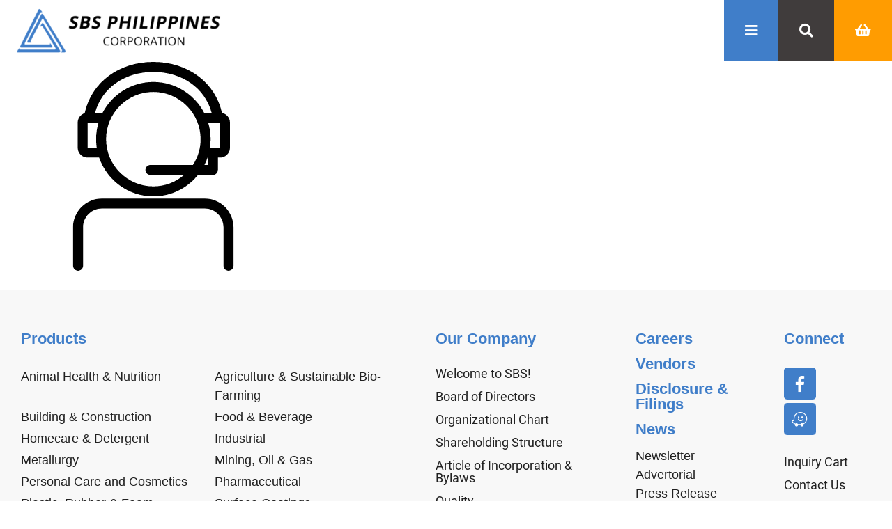

--- FILE ---
content_type: text/html; charset=UTF-8
request_url: https://www.sbsph.com/?attachment_id=8390
body_size: 257677
content:
<!doctype html><html lang="en-US"><head><script data-no-optimize="1">var litespeed_docref=sessionStorage.getItem("litespeed_docref");litespeed_docref&&(Object.defineProperty(document,"referrer",{get:function(){return litespeed_docref}}),sessionStorage.removeItem("litespeed_docref"));</script> <meta charset="UTF-8"><link data-optimized="2" rel="stylesheet" href="https://www.sbsph.com/wp-content/litespeed/css/7e71d77db37ad6aaa5b90b391d3cf15e.css?ver=6af87" /> <script type="litespeed/javascript">var gform;gform||(document.addEventListener("gform_main_scripts_loaded",function(){gform.scriptsLoaded=!0}),document.addEventListener("gform/theme/scripts_loaded",function(){gform.themeScriptsLoaded=!0}),window.addEventListener("DOMContentLiteSpeedLoaded",function(){gform.domLoaded=!0}),gform={domLoaded:!1,scriptsLoaded:!1,themeScriptsLoaded:!1,isFormEditor:()=>"function"==typeof InitializeEditor,callIfLoaded:function(o){return!(!gform.domLoaded||!gform.scriptsLoaded||!gform.themeScriptsLoaded&&!gform.isFormEditor()||(gform.isFormEditor()&&console.warn("The use of gform.initializeOnLoaded() is deprecated in the form editor context and will be removed in Gravity Forms 3.1."),o(),0))},initializeOnLoaded:function(o){gform.callIfLoaded(o)||(document.addEventListener("gform_main_scripts_loaded",()=>{gform.scriptsLoaded=!0,gform.callIfLoaded(o)}),document.addEventListener("gform/theme/scripts_loaded",()=>{gform.themeScriptsLoaded=!0,gform.callIfLoaded(o)}),window.addEventListener("DOMContentLiteSpeedLoaded",()=>{gform.domLoaded=!0,gform.callIfLoaded(o)}))},hooks:{action:{},filter:{}},addAction:function(o,r,e,t){gform.addHook("action",o,r,e,t)},addFilter:function(o,r,e,t){gform.addHook("filter",o,r,e,t)},doAction:function(o){gform.doHook("action",o,arguments)},applyFilters:function(o){return gform.doHook("filter",o,arguments)},removeAction:function(o,r){gform.removeHook("action",o,r)},removeFilter:function(o,r,e){gform.removeHook("filter",o,r,e)},addHook:function(o,r,e,t,n){null==gform.hooks[o][r]&&(gform.hooks[o][r]=[]);var d=gform.hooks[o][r];null==n&&(n=r+"_"+d.length),gform.hooks[o][r].push({tag:n,callable:e,priority:t=null==t?10:t})},doHook:function(r,o,e){var t;if(e=Array.prototype.slice.call(e,1),null!=gform.hooks[r][o]&&((o=gform.hooks[r][o]).sort(function(o,r){return o.priority-r.priority}),o.forEach(function(o){"function"!=typeof(t=o.callable)&&(t=window[t]),"action"==r?t.apply(null,e):e[0]=t.apply(null,e)})),"filter"==r)return e[0]},removeHook:function(o,r,t,n){var e;null!=gform.hooks[o][r]&&(e=(e=gform.hooks[o][r]).filter(function(o,r,e){return!!(null!=n&&n!=o.tag||null!=t&&t!=o.priority)}),gform.hooks[o][r]=e)}})</script> <meta name="viewport" content="width=device-width, initial-scale=1"><link rel="profile" href="https://gmpg.org/xfn/11"><meta name='robots' content='index, follow, max-image-preview:large, max-snippet:-1, max-video-preview:-1' /><style>img:is([sizes="auto" i], [sizes^="auto," i]) { contain-intrinsic-size: 3000px 1500px }</style><title>SBS Philippines Corporation - call</title><link rel="canonical" href="https://www.sbsph.com/" /><meta property="og:locale" content="en_US" /><meta property="og:type" content="article" /><meta property="og:title" content="SBS Philippines Corporation - call" /><meta property="og:url" content="https://www.sbsph.com/" /><meta property="og:site_name" content="SBS Philippines Corporation" /><meta property="article:publisher" content="https://www.facebook.com/sbsph" /><meta property="article:modified_time" content="2023-12-18T09:19:28+00:00" /><meta property="og:image" content="https://www.sbsph.com" /><meta property="og:image:width" content="1200" /><meta property="og:image:height" content="675" /><meta property="og:image:type" content="image/png" /><meta name="twitter:card" content="summary_large_image" /> <script type="application/ld+json" class="yoast-schema-graph">{"@context":"https://schema.org","@graph":[{"@type":"WebPage","@id":"https://www.sbsph.com/","url":"https://www.sbsph.com/","name":"SBS Philippines Corporation - call","isPartOf":{"@id":"https://www.sbsph.com/#website"},"primaryImageOfPage":{"@id":"https://www.sbsph.com/#primaryimage"},"image":{"@id":"https://www.sbsph.com/#primaryimage"},"thumbnailUrl":"https://www.sbsph.com/wp-content/uploads/2023/01/call-center-svgrepo-com.svg","datePublished":"2023-02-05T06:28:39+00:00","dateModified":"2023-12-18T09:19:28+00:00","breadcrumb":{"@id":"https://www.sbsph.com/#breadcrumb"},"inLanguage":"en-US","potentialAction":[{"@type":"ReadAction","target":["https://www.sbsph.com/"]}]},{"@type":"ImageObject","inLanguage":"en-US","@id":"https://www.sbsph.com/#primaryimage","url":"https://www.sbsph.com/wp-content/uploads/2023/01/call-center-svgrepo-com.svg","contentUrl":"https://www.sbsph.com/wp-content/uploads/2023/01/call-center-svgrepo-com.svg","width":800,"height":800,"caption":"Call"},{"@type":"BreadcrumbList","@id":"https://www.sbsph.com/#breadcrumb","itemListElement":[{"@type":"ListItem","position":1,"name":"Home","item":"https://www.sbsph.com/"},{"@type":"ListItem","position":2,"name":"call"}]},{"@type":"WebSite","@id":"https://www.sbsph.com/#website","url":"https://www.sbsph.com/","name":"SBS Philippines Corporation","description":"Your Strategic Chemical Supply Partner","publisher":{"@id":"https://www.sbsph.com/#organization"},"alternateName":"SBS","potentialAction":[{"@type":"SearchAction","target":{"@type":"EntryPoint","urlTemplate":"https://www.sbsph.com/?s={search_term_string}"},"query-input":{"@type":"PropertyValueSpecification","valueRequired":true,"valueName":"search_term_string"}}],"inLanguage":"en-US"},{"@type":"Organization","@id":"https://www.sbsph.com/#organization","name":"SBS Philippines Corporation","alternateName":"SBS PH","url":"https://www.sbsph.com/","logo":{"@type":"ImageObject","inLanguage":"en-US","@id":"https://www.sbsph.com/#/schema/logo/image/","url":"https://www.sbsph.com/wp-content/uploads/2024/10/www.sbsph_.com-1.png","contentUrl":"https://www.sbsph.com/wp-content/uploads/2024/10/www.sbsph_.com-1.png","width":1200,"height":675,"caption":"SBS Philippines Corporation"},"image":{"@id":"https://www.sbsph.com/#/schema/logo/image/"},"sameAs":["https://www.facebook.com/sbsph"],"description":"SBS Philippines Corporation (the “Company” or “SBS”) - formerly known as Sytengco Philippines Corporation - was incorporated on July 17, 2001. The change to its present name was approved by the Securities and Exchange Commission (SEC) on November 18, 2014, while the Company became a publicly listed company and was admitted to the Main Board of the Philippine Stock Exchange on August 10, 2015. The Company’s principal place of business is at No. 10 Rest Haven Street, San Francisco Del Monte, Quezon City, Philippines. Currently, the Company maintains a network of 15 distribution warehouses in five (5) sites in the Greater Manila Area and in the province of Bulacan. Furthermore, the warehouse operations follow appropriate warehousing practices in the pursuit of its vision and goals in the supply of products and services to its customers. SBS also has a Halal-certified warehouse that stores various raw ingredients to supply the manufacturers in the food industry. The Company follows all applicable regulatory measures and standards implemented by various government institutions.","email":"info@sbsph.com","telephone":"+63283711111","legalName":"SBS Philippines Corporation"}]}</script> <link rel='dns-prefetch' href='//www.googletagmanager.com' /><link rel="alternate" type="application/rss+xml" title="SBS Philippines Corporation &raquo; Feed" href="https://www.sbsph.com/feed/" /><link rel="alternate" type="application/rss+xml" title="SBS Philippines Corporation &raquo; Comments Feed" href="https://www.sbsph.com/comments/feed/" /><style id='classic-theme-styles-inline-css'>/*! This file is auto-generated */
.wp-block-button__link{color:#fff;background-color:#32373c;border-radius:9999px;box-shadow:none;text-decoration:none;padding:calc(.667em + 2px) calc(1.333em + 2px);font-size:1.125em}.wp-block-file__button{background:#32373c;color:#fff;text-decoration:none}</style><style id='moove_gdpr_frontend-inline-css'>#moove_gdpr_cookie_modal,#moove_gdpr_cookie_info_bar,.gdpr_cookie_settings_shortcode_content{font-family:Nunito,sans-serif}#moove_gdpr_save_popup_settings_button{background-color:#373737;color:#fff}#moove_gdpr_save_popup_settings_button:hover{background-color:#000}#moove_gdpr_cookie_info_bar .moove-gdpr-info-bar-container .moove-gdpr-info-bar-content a.mgbutton,#moove_gdpr_cookie_info_bar .moove-gdpr-info-bar-container .moove-gdpr-info-bar-content button.mgbutton{background-color:#0c4da2}#moove_gdpr_cookie_modal .moove-gdpr-modal-content .moove-gdpr-modal-footer-content .moove-gdpr-button-holder a.mgbutton,#moove_gdpr_cookie_modal .moove-gdpr-modal-content .moove-gdpr-modal-footer-content .moove-gdpr-button-holder button.mgbutton,.gdpr_cookie_settings_shortcode_content .gdpr-shr-button.button-green{background-color:#0c4da2;border-color:#0c4da2}#moove_gdpr_cookie_modal .moove-gdpr-modal-content .moove-gdpr-modal-footer-content .moove-gdpr-button-holder a.mgbutton:hover,#moove_gdpr_cookie_modal .moove-gdpr-modal-content .moove-gdpr-modal-footer-content .moove-gdpr-button-holder button.mgbutton:hover,.gdpr_cookie_settings_shortcode_content .gdpr-shr-button.button-green:hover{background-color:#fff;color:#0c4da2}#moove_gdpr_cookie_modal .moove-gdpr-modal-content .moove-gdpr-modal-close i,#moove_gdpr_cookie_modal .moove-gdpr-modal-content .moove-gdpr-modal-close span.gdpr-icon{background-color:#0c4da2;border:1px solid #0c4da2}#moove_gdpr_cookie_info_bar span.change-settings-button.focus-g,#moove_gdpr_cookie_info_bar span.change-settings-button:focus,#moove_gdpr_cookie_info_bar button.change-settings-button.focus-g,#moove_gdpr_cookie_info_bar button.change-settings-button:focus{-webkit-box-shadow:0 0 1px 3px #0c4da2;-moz-box-shadow:0 0 1px 3px #0c4da2;box-shadow:0 0 1px 3px #0c4da2}#moove_gdpr_cookie_modal .moove-gdpr-modal-content .moove-gdpr-modal-close i:hover,#moove_gdpr_cookie_modal .moove-gdpr-modal-content .moove-gdpr-modal-close span.gdpr-icon:hover,#moove_gdpr_cookie_info_bar span[data-href]>u.change-settings-button{color:#0c4da2}#moove_gdpr_cookie_modal .moove-gdpr-modal-content .moove-gdpr-modal-left-content #moove-gdpr-menu li.menu-item-selected a span.gdpr-icon,#moove_gdpr_cookie_modal .moove-gdpr-modal-content .moove-gdpr-modal-left-content #moove-gdpr-menu li.menu-item-selected button span.gdpr-icon{color:inherit}#moove_gdpr_cookie_modal .moove-gdpr-modal-content .moove-gdpr-modal-left-content #moove-gdpr-menu li a span.gdpr-icon,#moove_gdpr_cookie_modal .moove-gdpr-modal-content .moove-gdpr-modal-left-content #moove-gdpr-menu li button span.gdpr-icon{color:inherit}#moove_gdpr_cookie_modal .gdpr-acc-link{line-height:0;font-size:0;color:transparent;position:absolute}#moove_gdpr_cookie_modal .moove-gdpr-modal-content .moove-gdpr-modal-close:hover i,#moove_gdpr_cookie_modal .moove-gdpr-modal-content .moove-gdpr-modal-left-content #moove-gdpr-menu li a,#moove_gdpr_cookie_modal .moove-gdpr-modal-content .moove-gdpr-modal-left-content #moove-gdpr-menu li button,#moove_gdpr_cookie_modal .moove-gdpr-modal-content .moove-gdpr-modal-left-content #moove-gdpr-menu li button i,#moove_gdpr_cookie_modal .moove-gdpr-modal-content .moove-gdpr-modal-left-content #moove-gdpr-menu li a i,#moove_gdpr_cookie_modal .moove-gdpr-modal-content .moove-gdpr-tab-main .moove-gdpr-tab-main-content a:hover,#moove_gdpr_cookie_info_bar.moove-gdpr-dark-scheme .moove-gdpr-info-bar-container .moove-gdpr-info-bar-content a.mgbutton:hover,#moove_gdpr_cookie_info_bar.moove-gdpr-dark-scheme .moove-gdpr-info-bar-container .moove-gdpr-info-bar-content button.mgbutton:hover,#moove_gdpr_cookie_info_bar.moove-gdpr-dark-scheme .moove-gdpr-info-bar-container .moove-gdpr-info-bar-content a:hover,#moove_gdpr_cookie_info_bar.moove-gdpr-dark-scheme .moove-gdpr-info-bar-container .moove-gdpr-info-bar-content button:hover,#moove_gdpr_cookie_info_bar.moove-gdpr-dark-scheme .moove-gdpr-info-bar-container .moove-gdpr-info-bar-content span.change-settings-button:hover,#moove_gdpr_cookie_info_bar.moove-gdpr-dark-scheme .moove-gdpr-info-bar-container .moove-gdpr-info-bar-content button.change-settings-button:hover,#moove_gdpr_cookie_info_bar.moove-gdpr-dark-scheme .moove-gdpr-info-bar-container .moove-gdpr-info-bar-content u.change-settings-button:hover,#moove_gdpr_cookie_info_bar span[data-href]>u.change-settings-button,#moove_gdpr_cookie_info_bar.moove-gdpr-dark-scheme .moove-gdpr-info-bar-container .moove-gdpr-info-bar-content a.mgbutton.focus-g,#moove_gdpr_cookie_info_bar.moove-gdpr-dark-scheme .moove-gdpr-info-bar-container .moove-gdpr-info-bar-content button.mgbutton.focus-g,#moove_gdpr_cookie_info_bar.moove-gdpr-dark-scheme .moove-gdpr-info-bar-container .moove-gdpr-info-bar-content a.focus-g,#moove_gdpr_cookie_info_bar.moove-gdpr-dark-scheme .moove-gdpr-info-bar-container .moove-gdpr-info-bar-content button.focus-g,#moove_gdpr_cookie_info_bar.moove-gdpr-dark-scheme .moove-gdpr-info-bar-container .moove-gdpr-info-bar-content a.mgbutton:focus,#moove_gdpr_cookie_info_bar.moove-gdpr-dark-scheme .moove-gdpr-info-bar-container .moove-gdpr-info-bar-content button.mgbutton:focus,#moove_gdpr_cookie_info_bar.moove-gdpr-dark-scheme .moove-gdpr-info-bar-container .moove-gdpr-info-bar-content a:focus,#moove_gdpr_cookie_info_bar.moove-gdpr-dark-scheme .moove-gdpr-info-bar-container .moove-gdpr-info-bar-content button:focus,#moove_gdpr_cookie_info_bar.moove-gdpr-dark-scheme .moove-gdpr-info-bar-container .moove-gdpr-info-bar-content span.change-settings-button.focus-g,span.change-settings-button:focus,button.change-settings-button.focus-g,button.change-settings-button:focus,#moove_gdpr_cookie_info_bar.moove-gdpr-dark-scheme .moove-gdpr-info-bar-container .moove-gdpr-info-bar-content u.change-settings-button.focus-g,#moove_gdpr_cookie_info_bar.moove-gdpr-dark-scheme .moove-gdpr-info-bar-container .moove-gdpr-info-bar-content u.change-settings-button:focus{color:#0c4da2}#moove_gdpr_cookie_modal.gdpr_lightbox-hide{display:none}</style><link rel="preconnect" href="https://fonts.gstatic.com/" crossorigin><script id="jquery-core-js-extra" type="litespeed/javascript">var pp={"ajax_url":"https:\/\/www.sbsph.com\/wp-admin\/admin-ajax.php"}</script> <script type="litespeed/javascript" data-src="https://www.sbsph.com/wp-includes/js/jquery/jquery.min.js" id="jquery-core-js"></script> 
 <script type="litespeed/javascript" data-src="https://www.googletagmanager.com/gtag/js?id=G-8P3TD5G9QJ" id="google_gtagjs-js"></script> <script id="google_gtagjs-js-after" type="litespeed/javascript">window.dataLayer=window.dataLayer||[];function gtag(){dataLayer.push(arguments)}
gtag("set","linker",{"domains":["www.sbsph.com"]});gtag("js",new Date());gtag("set","developer_id.dZTNiMT",!0);gtag("config","G-8P3TD5G9QJ");window._googlesitekit=window._googlesitekit||{};window._googlesitekit.throttledEvents=[];window._googlesitekit.gtagEvent=(name,data)=>{var key=JSON.stringify({name,data});if(!!window._googlesitekit.throttledEvents[key]){return}window._googlesitekit.throttledEvents[key]=!0;setTimeout(()=>{delete window._googlesitekit.throttledEvents[key]},5);gtag("event",name,{...data,event_source:"site-kit"})}</script> <link rel="https://api.w.org/" href="https://www.sbsph.com/wp-json/" /><link rel="alternate" title="JSON" type="application/json" href="https://www.sbsph.com/wp-json/wp/v2/media/8390" /><link rel="EditURI" type="application/rsd+xml" title="RSD" href="https://www.sbsph.com/xmlrpc.php?rsd" /><link rel='shortlink' href='https://www.sbsph.com/?p=8390' /><link rel="alternate" title="oEmbed (JSON)" type="application/json+oembed" href="https://www.sbsph.com/wp-json/oembed/1.0/embed?url=https%3A%2F%2Fwww.sbsph.com%2F%3Fattachment_id%3D8390" /><link rel="alternate" title="oEmbed (XML)" type="text/xml+oembed" href="https://www.sbsph.com/wp-json/oembed/1.0/embed?url=https%3A%2F%2Fwww.sbsph.com%2F%3Fattachment_id%3D8390&#038;format=xml" /><style type='text/css'>.ae_data .elementor-editor-element-setting {
            display:none !important;
            }</style><meta name="generator" content="Site Kit by Google 1.167.0" /><meta name="google-adsense-platform-account" content="ca-host-pub-2644536267352236"><meta name="google-adsense-platform-domain" content="sitekit.withgoogle.com">
 <script type="litespeed/javascript">jQuery(document).ready(function($){if($(window).width()<768){$('body *').removeClass('animated');$('body *').removeClass('elementor-invisible');$('body [data-settings*="_animation"], body [data-settings*="_animation_mobile"], body [data-settings*="animation"]').removeAttr('data-settings')}})</script> 
 <script type="litespeed/javascript" data-src="https://www.googletagmanager.com/gtag/js?id=G-8P4YWFKBQW"></script> <script type="litespeed/javascript">window.dataLayer=window.dataLayer||[];function gtag(){dataLayer.push(arguments)}
gtag('js',new Date());gtag('config','G-8P4YWFKBQW')</script>  <script type="litespeed/javascript">(function(w,d,s,l,i){w[l]=w[l]||[];w[l].push({'gtm.start':new Date().getTime(),event:'gtm.js'});var f=d.getElementsByTagName(s)[0],j=d.createElement(s),dl=l!='dataLayer'?'&l='+l:'';j.async=!0;j.src='https://www.googletagmanager.com/gtm.js?id='+i+dl;f.parentNode.insertBefore(j,f)})(window,document,'script','dataLayer','GTM-TJ3XRV3D')</script> <meta name="google-adsense-account" content="ca-pub-7037208649146134"> <script type="litespeed/javascript">jQuery(document).ready(function($){function updateSelectColor($select){const val=$select.val();const isPlaceholder=val===""||$select.find('option:selected').hasClass('gf_placeholder');$select.css('color',isPlaceholder?'#757575':'#000')}
$('.gform_wrapper.gravity-theme select').each(function(){updateSelectColor($(this))});$('.gform_wrapper.gravity-theme select').on('change',function(){updateSelectColor($(this))})})</script> <style type="text/css">.broken_link, a.broken_link {
	text-decoration: line-through;
}</style><link rel="icon" href="https://www.sbsph.com/wp-content/uploads/2019/05/cropped-cropped-favicon-32x32_b718e368ef823a2be155216d5cf7c6c7.png" sizes="32x32" /><link rel="icon" href="https://www.sbsph.com/wp-content/uploads/2019/05/cropped-cropped-favicon-32x32_b718e368ef823a2be155216d5cf7c6c7.png" sizes="192x192" /><link rel="apple-touch-icon" href="https://www.sbsph.com/wp-content/uploads/2019/05/cropped-cropped-favicon-32x32_b718e368ef823a2be155216d5cf7c6c7.png" /><meta name="msapplication-TileImage" content="https://www.sbsph.com/wp-content/uploads/2019/05/cropped-cropped-favicon-32x32_b718e368ef823a2be155216d5cf7c6c7.png" /><style id="wp-custom-css">.ae-taxonomy-widget-wrapper .ae-term-list-item{
	min-height: auto !important;
}

.gform_wrapper.gravity-theme .gfield select .gf_placeholder {
  color: #757575; /* default placeholder color */
}




/* Option colors (set all to black) */
.gform_wrapper.gravity-theme select option {
  color: #000;
}

.gform_wrapper.gravity-theme select  {
    color: #757575;
    background-color: #f7f7f7;
    border: none;
    min-height: 52.5px;
}</style></head><body class="attachment attachment-template-default single single-attachment postid-8390 attachmentid-8390 attachment-svg+xml wp-custom-logo elementor-default elementor-kit-4192"><noscript><iframe data-lazyloaded="1" src="about:blank" data-litespeed-src="https://www.googletagmanager.com/ns.html?id=GTM-TJ3XRV3D"
height="0" width="0" style="display:none;visibility:hidden"></iframe></noscript><a class="skip-link screen-reader-text" href="#content">Skip to content</a><div data-elementor-type="header" data-elementor-id="4193" class="elementor elementor-4193 elementor-location-header" data-elementor-post-type="elementor_library"><section class="has_ae_slider elementor-section elementor-top-section elementor-element elementor-element-04a3e62 hidden elementor-section-boxed elementor-section-height-default elementor-section-height-default ae-bg-gallery-type-default" data-id="04a3e62" data-element_type="section" id="form-search"><div class="elementor-container elementor-column-gap-default"><div class="has_ae_slider elementor-column elementor-col-100 elementor-top-column elementor-element elementor-element-8fc9127 ae-bg-gallery-type-default" data-id="8fc9127" data-element_type="column"><div class="elementor-widget-wrap elementor-element-populated"><div class="elementor-element elementor-element-8196501 elementor-widget__width-auto form-search-btn elementor-widget elementor-widget-button" data-id="8196501" data-element_type="widget" data-widget_type="button.default"><div class="elementor-widget-container"><div class="elementor-button-wrapper">
<a class="elementor-button elementor-button-link elementor-size-sm" href="#">
<span class="elementor-button-content-wrapper">
<span class="elementor-button-icon">
<svg xmlns="http://www.w3.org/2000/svg" fill="#ffffff" viewBox="0 0 30 30" width="30px" height="30px"><path d="M 7 4 C 6.744125 4 6.4879687 4.0974687 6.2929688 4.2929688 L 4.2929688 6.2929688 C 3.9019687 6.6839688 3.9019687 7.3170313 4.2929688 7.7070312 L 11.585938 15 L 4.2929688 22.292969 C 3.9019687 22.683969 3.9019687 23.317031 4.2929688 23.707031 L 6.2929688 25.707031 C 6.6839688 26.098031 7.3170313 26.098031 7.7070312 25.707031 L 15 18.414062 L 22.292969 25.707031 C 22.682969 26.098031 23.317031 26.098031 23.707031 25.707031 L 25.707031 23.707031 C 26.098031 23.316031 26.098031 22.682969 25.707031 22.292969 L 18.414062 15 L 25.707031 7.7070312 C 26.098031 7.3170312 26.098031 6.6829688 25.707031 6.2929688 L 23.707031 4.2929688 C 23.316031 3.9019687 22.682969 3.9019687 22.292969 4.2929688 L 15 11.585938 L 7.7070312 4.2929688 C 7.5115312 4.0974687 7.255875 4 7 4 z"></path></svg>			</span>
</span>
</a></div></div></div><div class="elementor-element elementor-element-57b554b elementor-search-form--button-type-text elementor-search-form--skin-classic elementor-widget elementor-widget-search-form" data-id="57b554b" data-element_type="widget" data-settings="{&quot;skin&quot;:&quot;classic&quot;}" data-widget_type="search-form.default"><div class="elementor-widget-container">
<search role="search"><form class="elementor-search-form" action="https://www.sbsph.com" method="get"><div class="elementor-search-form__container">
<label class="elementor-screen-only" for="elementor-search-form-57b554b">Search</label>
<input id="elementor-search-form-57b554b" placeholder=" Search this website" class="elementor-search-form__input" type="search" name="s" value="">
<button class="elementor-search-form__submit" type="submit" aria-label="Search">
Search													</button></div></form>
</search></div></div></div></div></div></section><section class="has_ae_slider elementor-section elementor-top-section elementor-element elementor-element-ed6dcbf elementor-section-full_width hidden elementor-section-height-default elementor-section-height-default ae-bg-gallery-type-default" data-id="ed6dcbf" data-element_type="section" id="more-menu" data-settings="{&quot;background_background&quot;:&quot;classic&quot;}"><div class="elementor-container elementor-column-gap-no"><div class="has_ae_slider elementor-column elementor-col-100 elementor-top-column elementor-element elementor-element-bcb2959 ae-bg-gallery-type-default" data-id="bcb2959" data-element_type="column"><div class="elementor-widget-wrap elementor-element-populated"><section class="has_ae_slider elementor-section elementor-inner-section elementor-element elementor-element-24f214e elementor-section-boxed elementor-section-height-default elementor-section-height-default ae-bg-gallery-type-default" data-id="24f214e" data-element_type="section"><div class="elementor-container elementor-column-gap-default"><div class="has_ae_slider elementor-column elementor-col-33 elementor-inner-column elementor-element elementor-element-e0eeb9b ae-bg-gallery-type-default" data-id="e0eeb9b" data-element_type="column"><div class="elementor-widget-wrap elementor-element-populated"><div class="elementor-element elementor-element-34109bc elementor-widget elementor-widget-heading" data-id="34109bc" data-element_type="widget" data-widget_type="heading.default"><div class="elementor-widget-container"><h2 class="elementor-heading-title elementor-size-default">Products</h2></div></div><div class="elementor-element elementor-element-eec1bc7 caption-block-align-left caption-block-align-bottom elementor-widget elementor-widget-ae-taxonomy-blocks" data-id="eec1bc7" data-element_type="widget" data-settings="{&quot;slide_per_view&quot;:3,&quot;slide_per_view_tablet&quot;:2,&quot;slide_per_view_mobile&quot;:1,&quot;slides_per_group&quot;:1,&quot;slides_per_group_tablet&quot;:1,&quot;slides_per_group_mobile&quot;:1,&quot;space&quot;:{&quot;unit&quot;:&quot;px&quot;,&quot;size&quot;:15,&quot;sizes&quot;:[]},&quot;space_laptop&quot;:{&quot;unit&quot;:&quot;px&quot;,&quot;size&quot;:&quot;&quot;,&quot;sizes&quot;:[]},&quot;space_tablet_extra&quot;:{&quot;unit&quot;:&quot;px&quot;,&quot;size&quot;:&quot;&quot;,&quot;sizes&quot;:[]},&quot;space_tablet&quot;:{&quot;unit&quot;:&quot;px&quot;,&quot;size&quot;:10,&quot;sizes&quot;:[]},&quot;space_mobile&quot;:{&quot;unit&quot;:&quot;px&quot;,&quot;size&quot;:5,&quot;sizes&quot;:[]}}" data-widget_type="ae-taxonomy-blocks.classic"><div class="elementor-widget-container"><div data-pid="8390" data-wid="eec1bc7" data-source="ctg_product" class="ae-taxonomy-widget-wrapper ae-layout-grid"><div class="ae-term-skin-classic ae-term-list-wrapper"><div class="ae-term-list-item ae-term-177" data-term-id="177"><div class="ae-term-list-item-inner"><div class="ae-term-title-wrapper"><a  href="https://www.sbsph.com/product-category/animal-health-nutrition/"><div itemprop="name" class="ae-element-term-title">Animal Health &amp; Nutrition</div></a></div></div></div><div class="ae-term-list-item ae-term-104" data-term-id="104"><div class="ae-term-list-item-inner"><div class="ae-term-title-wrapper"><a  href="https://www.sbsph.com/product-category/agriculture-sustainable-bio-farming/"><div itemprop="name" class="ae-element-term-title">Agriculture &amp; Sustainable Bio-Farming</div></a></div></div></div><div class="ae-term-list-item ae-term-150" data-term-id="150"><div class="ae-term-list-item-inner"><div class="ae-term-title-wrapper"><a  href="https://www.sbsph.com/product-category/building-construction/"><div itemprop="name" class="ae-element-term-title">Building &amp; Construction</div></a></div></div></div><div class="ae-term-list-item ae-term-110" data-term-id="110"><div class="ae-term-list-item-inner"><div class="ae-term-title-wrapper"><a  href="https://www.sbsph.com/product-category/food-beverage/"><div itemprop="name" class="ae-element-term-title">Food &amp; Beverage</div></a></div></div></div><div class="ae-term-list-item ae-term-309" data-term-id="309"><div class="ae-term-list-item-inner"><div class="ae-term-title-wrapper"><a  href="https://www.sbsph.com/product-category/homecare-and-detergent/"><div itemprop="name" class="ae-element-term-title">Homecare &amp; Detergent</div></a></div></div></div><div class="ae-term-list-item ae-term-176" data-term-id="176"><div class="ae-term-list-item-inner"><div class="ae-term-title-wrapper"><a  href="https://www.sbsph.com/product-category/industrial/"><div itemprop="name" class="ae-element-term-title">Industrial</div></a></div></div></div><div class="ae-term-list-item ae-term-173" data-term-id="173"><div class="ae-term-list-item-inner"><div class="ae-term-title-wrapper"><a  href="https://www.sbsph.com/product-category/metallurgy/"><div itemprop="name" class="ae-element-term-title">Metallurgy</div></a></div></div></div><div class="ae-term-list-item ae-term-128" data-term-id="128"><div class="ae-term-list-item-inner"><div class="ae-term-title-wrapper"><a  href="https://www.sbsph.com/product-category/mining-oil-gas/"><div itemprop="name" class="ae-element-term-title">Mining, Oil &amp; Gas</div></a></div></div></div><div class="ae-term-list-item ae-term-136" data-term-id="136"><div class="ae-term-list-item-inner"><div class="ae-term-title-wrapper"><a  href="https://www.sbsph.com/product-category/personal-care-and-cosmetics/"><div itemprop="name" class="ae-element-term-title">Personal Care and Cosmetics</div></a></div></div></div><div class="ae-term-list-item ae-term-175" data-term-id="175"><div class="ae-term-list-item-inner"><div class="ae-term-title-wrapper"><a  href="https://www.sbsph.com/product-category/pharmaceutical/"><div itemprop="name" class="ae-element-term-title">Pharmaceutical</div></a></div></div></div><div class="ae-term-list-item ae-term-307" data-term-id="307"><div class="ae-term-list-item-inner"><div class="ae-term-title-wrapper"><a  href="https://www.sbsph.com/product-category/plastics-rubber-foam/"><div itemprop="name" class="ae-element-term-title">Plastic, Rubber &amp; Foam</div></a></div></div></div><div class="ae-term-list-item ae-term-166" data-term-id="166"><div class="ae-term-list-item-inner"><div class="ae-term-title-wrapper"><a  href="https://www.sbsph.com/product-category/surface-coatings/"><div itemprop="name" class="ae-element-term-title">Surface Coatings</div></a></div></div></div><div class="ae-term-list-item ae-term-306" data-term-id="306"><div class="ae-term-list-item-inner"><div class="ae-term-title-wrapper"><a  href="https://www.sbsph.com/product-category/textile-leather/"><div itemprop="name" class="ae-element-term-title">Textile &amp; Leather</div></a></div></div></div><div class="ae-term-list-item ae-term-178" data-term-id="178"><div class="ae-term-list-item-inner"><div class="ae-term-title-wrapper"><a  href="https://www.sbsph.com/product-category/water-and-wastewater-treatment/"><div itemprop="name" class="ae-element-term-title">Water and Wastewater Treatment</div></a></div></div></div></div></div></div></div></div></div><div class="has_ae_slider elementor-column elementor-col-33 elementor-inner-column elementor-element elementor-element-2b7f316 ae-bg-gallery-type-default" data-id="2b7f316" data-element_type="column"><div class="elementor-widget-wrap elementor-element-populated"><div class="elementor-element elementor-element-0aa6ca0 elementor-widget elementor-widget-heading" data-id="0aa6ca0" data-element_type="widget" data-widget_type="heading.default"><div class="elementor-widget-container"><h2 class="elementor-heading-title elementor-size-default">About</h2></div></div><div class="elementor-element elementor-element-3142c62 ae-grid-default overlay-h-pos-center overlay-v-pos-middle elementor-widget elementor-widget-ae-post-blocks-adv" data-id="3142c62" data-element_type="widget" data-settings="{&quot;grid_columns&quot;:1,&quot;grid_pagination_scroll_top_offset&quot;:{&quot;unit&quot;:&quot;px&quot;,&quot;size&quot;:0,&quot;sizes&quot;:[]},&quot;grid_pagination_scroll_top_offset_laptop&quot;:{&quot;unit&quot;:&quot;px&quot;,&quot;size&quot;:&quot;&quot;,&quot;sizes&quot;:[]},&quot;grid_pagination_scroll_top_offset_tablet_extra&quot;:{&quot;unit&quot;:&quot;px&quot;,&quot;size&quot;:&quot;&quot;,&quot;sizes&quot;:[]},&quot;grid_pagination_scroll_top_offset_tablet&quot;:{&quot;unit&quot;:&quot;px&quot;,&quot;size&quot;:&quot;&quot;,&quot;sizes&quot;:[]},&quot;grid_pagination_scroll_top_offset_mobile&quot;:{&quot;unit&quot;:&quot;px&quot;,&quot;size&quot;:&quot;&quot;,&quot;sizes&quot;:[]},&quot;grid_columns_tablet&quot;:&quot;2&quot;,&quot;grid_columns_mobile&quot;:&quot;1&quot;}" data-widget_type="ae-post-blocks-adv.grid"><div class="elementor-widget-container"><div class="ae-post-overlay"><div class="ae-post-overlay-wrapper"><div class="ae-post-overlay-icon">
<i aria-hidden="true" class="fa fa-sync"></i></div><div class="ae-post-overlay-text">
Loading...</div></div></div><div class="ae-outer-wrapper ae-height-100" data-source="manual_selection" data-pid="8390" data-wid="3142c62" data-disable_scroll_on_ajax_load="no" data-pagination_scroll_top_offset="0" ><div class="ae-post-collection" ><article class="ae-post-item ae-post-item-3142c62" ><div class="ae-post-item-inner"><div class="ae_data elementor elementor-4258"><div data-elementor-type="wp-post" data-elementor-id="4258" class="elementor elementor-4258" data-elementor-post-type="ae_global_templates"><section class="has_ae_slider elementor-section elementor-top-section elementor-element elementor-element-2892172 elementor-section-full_width elementor-section-height-default elementor-section-height-default ae-bg-gallery-type-default" data-id="2892172" data-element_type="section"><div class="elementor-container elementor-column-gap-no"><div class="has_ae_slider elementor-column elementor-col-100 elementor-top-column elementor-element elementor-element-24d06b3 ae-bg-gallery-type-default" data-id="24d06b3" data-element_type="column"><div class="elementor-widget-wrap elementor-element-populated"><div class="elementor-element elementor-element-4ece926 elementor-widget elementor-widget-heading" data-id="4ece926" data-element_type="widget" data-widget_type="heading.default"><div class="elementor-widget-container"><div class="elementor-heading-title elementor-size-default"><a href="https://www.sbsph.com/our-company/">Welcome to SBS!</a></div></div></div></div></div></div></section></div></div></div></article><article class="ae-post-item ae-post-item-3142c62" ><div class="ae-post-item-inner"><div class="ae_data elementor elementor-4258"><div data-elementor-type="wp-post" data-elementor-id="4258" class="elementor elementor-4258" data-elementor-post-type="ae_global_templates"><section class="has_ae_slider elementor-section elementor-top-section elementor-element elementor-element-2892172 elementor-section-full_width elementor-section-height-default elementor-section-height-default ae-bg-gallery-type-default" data-id="2892172" data-element_type="section"><div class="elementor-container elementor-column-gap-no"><div class="has_ae_slider elementor-column elementor-col-100 elementor-top-column elementor-element elementor-element-24d06b3 ae-bg-gallery-type-default" data-id="24d06b3" data-element_type="column"><div class="elementor-widget-wrap elementor-element-populated"><div class="elementor-element elementor-element-4ece926 elementor-widget elementor-widget-heading" data-id="4ece926" data-element_type="widget" data-widget_type="heading.default"><div class="elementor-widget-container"><div class="elementor-heading-title elementor-size-default"><a href="https://www.sbsph.com/directors-officers/">Board of Directors</a></div></div></div></div></div></div></section></div></div></div></article><article class="ae-post-item ae-post-item-3142c62" ><div class="ae-post-item-inner"><div class="ae_data elementor elementor-4258"><div data-elementor-type="wp-post" data-elementor-id="4258" class="elementor elementor-4258" data-elementor-post-type="ae_global_templates"><section class="has_ae_slider elementor-section elementor-top-section elementor-element elementor-element-2892172 elementor-section-full_width elementor-section-height-default elementor-section-height-default ae-bg-gallery-type-default" data-id="2892172" data-element_type="section"><div class="elementor-container elementor-column-gap-no"><div class="has_ae_slider elementor-column elementor-col-100 elementor-top-column elementor-element elementor-element-24d06b3 ae-bg-gallery-type-default" data-id="24d06b3" data-element_type="column"><div class="elementor-widget-wrap elementor-element-populated"><div class="elementor-element elementor-element-4ece926 elementor-widget elementor-widget-heading" data-id="4ece926" data-element_type="widget" data-widget_type="heading.default"><div class="elementor-widget-container"><div class="elementor-heading-title elementor-size-default"><a href="https://www.sbsph.com/organizational-chart/">Organizational Chart</a></div></div></div></div></div></div></section></div></div></div></article><article class="ae-post-item ae-post-item-3142c62" ><div class="ae-post-item-inner"><div class="ae_data elementor elementor-4258"><div data-elementor-type="wp-post" data-elementor-id="4258" class="elementor elementor-4258" data-elementor-post-type="ae_global_templates"><section class="has_ae_slider elementor-section elementor-top-section elementor-element elementor-element-2892172 elementor-section-full_width elementor-section-height-default elementor-section-height-default ae-bg-gallery-type-default" data-id="2892172" data-element_type="section"><div class="elementor-container elementor-column-gap-no"><div class="has_ae_slider elementor-column elementor-col-100 elementor-top-column elementor-element elementor-element-24d06b3 ae-bg-gallery-type-default" data-id="24d06b3" data-element_type="column"><div class="elementor-widget-wrap elementor-element-populated"><div class="elementor-element elementor-element-4ece926 elementor-widget elementor-widget-heading" data-id="4ece926" data-element_type="widget" data-widget_type="heading.default"><div class="elementor-widget-container"><div class="elementor-heading-title elementor-size-default"><a href="https://www.sbsph.com/shareholding-structure/">Shareholding Structure</a></div></div></div></div></div></div></section></div></div></div></article><article class="ae-post-item ae-post-item-3142c62" ><div class="ae-post-item-inner"><div class="ae_data elementor elementor-4258"><div data-elementor-type="wp-post" data-elementor-id="4258" class="elementor elementor-4258" data-elementor-post-type="ae_global_templates"><section class="has_ae_slider elementor-section elementor-top-section elementor-element elementor-element-2892172 elementor-section-full_width elementor-section-height-default elementor-section-height-default ae-bg-gallery-type-default" data-id="2892172" data-element_type="section"><div class="elementor-container elementor-column-gap-no"><div class="has_ae_slider elementor-column elementor-col-100 elementor-top-column elementor-element elementor-element-24d06b3 ae-bg-gallery-type-default" data-id="24d06b3" data-element_type="column"><div class="elementor-widget-wrap elementor-element-populated"><div class="elementor-element elementor-element-4ece926 elementor-widget elementor-widget-heading" data-id="4ece926" data-element_type="widget" data-widget_type="heading.default"><div class="elementor-widget-container"><div class="elementor-heading-title elementor-size-default"><a href="https://www.sbsph.com/article-incorporation-laws/">Article of Incorporation &#038; Bylaws</a></div></div></div></div></div></div></section></div></div></div></article><article class="ae-post-item ae-post-item-3142c62" ><div class="ae-post-item-inner"><div class="ae_data elementor elementor-4258"><div data-elementor-type="wp-post" data-elementor-id="4258" class="elementor elementor-4258" data-elementor-post-type="ae_global_templates"><section class="has_ae_slider elementor-section elementor-top-section elementor-element elementor-element-2892172 elementor-section-full_width elementor-section-height-default elementor-section-height-default ae-bg-gallery-type-default" data-id="2892172" data-element_type="section"><div class="elementor-container elementor-column-gap-no"><div class="has_ae_slider elementor-column elementor-col-100 elementor-top-column elementor-element elementor-element-24d06b3 ae-bg-gallery-type-default" data-id="24d06b3" data-element_type="column"><div class="elementor-widget-wrap elementor-element-populated"><div class="elementor-element elementor-element-4ece926 elementor-widget elementor-widget-heading" data-id="4ece926" data-element_type="widget" data-widget_type="heading.default"><div class="elementor-widget-container"><div class="elementor-heading-title elementor-size-default"><a href="https://www.sbsph.com/quality/">Quality</a></div></div></div></div></div></div></section></div></div></div></article><article class="ae-post-item ae-post-item-3142c62" ><div class="ae-post-item-inner"><div class="ae_data elementor elementor-4258"><div data-elementor-type="wp-post" data-elementor-id="4258" class="elementor elementor-4258" data-elementor-post-type="ae_global_templates"><section class="has_ae_slider elementor-section elementor-top-section elementor-element elementor-element-2892172 elementor-section-full_width elementor-section-height-default elementor-section-height-default ae-bg-gallery-type-default" data-id="2892172" data-element_type="section"><div class="elementor-container elementor-column-gap-no"><div class="has_ae_slider elementor-column elementor-col-100 elementor-top-column elementor-element elementor-element-24d06b3 ae-bg-gallery-type-default" data-id="24d06b3" data-element_type="column"><div class="elementor-widget-wrap elementor-element-populated"><div class="elementor-element elementor-element-4ece926 elementor-widget elementor-widget-heading" data-id="4ece926" data-element_type="widget" data-widget_type="heading.default"><div class="elementor-widget-container"><div class="elementor-heading-title elementor-size-default"><a href="https://www.sbsph.com/logistics/">Logistics</a></div></div></div></div></div></div></section></div></div></div></article></div></div></div></div></div></div><div class="has_ae_slider elementor-column elementor-col-33 elementor-inner-column elementor-element elementor-element-8d4ebea ae-bg-gallery-type-default" data-id="8d4ebea" data-element_type="column"><div class="elementor-widget-wrap elementor-element-populated"><div class="elementor-element elementor-element-fbf02b3 elementor-widget elementor-widget-heading" data-id="fbf02b3" data-element_type="widget" data-widget_type="heading.default"><div class="elementor-widget-container"><h2 class="elementor-heading-title elementor-size-default"><a href="https://www.sbsph.com/careers/">Careers</a></h2></div></div><div class="elementor-element elementor-element-51fdb84 ae-grid-default overlay-h-pos-center overlay-v-pos-middle elementor-widget elementor-widget-ae-post-blocks-adv" data-id="51fdb84" data-element_type="widget" data-settings="{&quot;grid_columns&quot;:1,&quot;grid_pagination_scroll_top_offset&quot;:{&quot;unit&quot;:&quot;px&quot;,&quot;size&quot;:0,&quot;sizes&quot;:[]},&quot;grid_pagination_scroll_top_offset_laptop&quot;:{&quot;unit&quot;:&quot;px&quot;,&quot;size&quot;:&quot;&quot;,&quot;sizes&quot;:[]},&quot;grid_pagination_scroll_top_offset_tablet_extra&quot;:{&quot;unit&quot;:&quot;px&quot;,&quot;size&quot;:&quot;&quot;,&quot;sizes&quot;:[]},&quot;grid_pagination_scroll_top_offset_tablet&quot;:{&quot;unit&quot;:&quot;px&quot;,&quot;size&quot;:&quot;&quot;,&quot;sizes&quot;:[]},&quot;grid_pagination_scroll_top_offset_mobile&quot;:{&quot;unit&quot;:&quot;px&quot;,&quot;size&quot;:&quot;&quot;,&quot;sizes&quot;:[]},&quot;grid_columns_tablet&quot;:&quot;2&quot;,&quot;grid_columns_mobile&quot;:&quot;1&quot;}" data-widget_type="ae-post-blocks-adv.grid"><div class="elementor-widget-container"><div class="ae-post-overlay"><div class="ae-post-overlay-wrapper"><div class="ae-post-overlay-icon">
<i aria-hidden="true" class="fa fa-sync"></i></div><div class="ae-post-overlay-text">
Loading...</div></div></div><div class="ae-outer-wrapper ae-height-100" data-source="pst_careers" data-pid="8390" data-wid="51fdb84" data-disable_scroll_on_ajax_load="no" data-pagination_scroll_top_offset="0" ><div class="ae-post-collection" ><article class="ae-post-item ae-post-item-51fdb84" ><div class="ae-post-item-inner"><div class="ae_data elementor elementor-14086"><div data-elementor-type="wp-post" data-elementor-id="14086" class="elementor elementor-14086" data-elementor-post-type="ae_global_templates"><section class="has_ae_slider elementor-section elementor-top-section elementor-element elementor-element-fd4e531 elementor-section-boxed elementor-section-height-default elementor-section-height-default ae-bg-gallery-type-default" data-id="fd4e531" data-element_type="section"><div class="elementor-container elementor-column-gap-default"><div class="has_ae_slider elementor-column elementor-col-100 elementor-top-column elementor-element elementor-element-1287905 ae-bg-gallery-type-default" data-id="1287905" data-element_type="column"><div class="elementor-widget-wrap elementor-element-populated"><div class="elementor-element elementor-element-a5fd9bc elementor-icon-list--layout-inline elementor-list-item-link-full_width elementor-widget elementor-widget-icon-list" data-id="a5fd9bc" data-element_type="widget" data-widget_type="icon-list.default"><div class="elementor-widget-container"><ul class="elementor-icon-list-items elementor-inline-items"><li class="elementor-icon-list-item elementor-inline-item">
<a href="https://www.sbsph.com/careers/job-opening-accountant/"><span class="elementor-icon-list-text">Accountant</span>
</a></li><li class="elementor-icon-list-item elementor-inline-item">
<a href="https://www.sbsph.com/careers/job-opening-accountant/"><span class="elementor-icon-list-text"></span>
</a></li></ul></div></div></div></div></div></section></div></div></div></article><article class="ae-post-item ae-post-item-51fdb84" ><div class="ae-post-item-inner"><div class="ae_data elementor elementor-14086"><div data-elementor-type="wp-post" data-elementor-id="14086" class="elementor elementor-14086" data-elementor-post-type="ae_global_templates"><section class="has_ae_slider elementor-section elementor-top-section elementor-element elementor-element-fd4e531 elementor-section-boxed elementor-section-height-default elementor-section-height-default ae-bg-gallery-type-default" data-id="fd4e531" data-element_type="section"><div class="elementor-container elementor-column-gap-default"><div class="has_ae_slider elementor-column elementor-col-100 elementor-top-column elementor-element elementor-element-1287905 ae-bg-gallery-type-default" data-id="1287905" data-element_type="column"><div class="elementor-widget-wrap elementor-element-populated"><div class="elementor-element elementor-element-a5fd9bc elementor-icon-list--layout-inline elementor-list-item-link-full_width elementor-widget elementor-widget-icon-list" data-id="a5fd9bc" data-element_type="widget" data-widget_type="icon-list.default"><div class="elementor-widget-container"><ul class="elementor-icon-list-items elementor-inline-items"><li class="elementor-icon-list-item elementor-inline-item">
<a href="https://www.sbsph.com/careers/health-and-safety-officer/"><span class="elementor-icon-list-text">Health And Safety Officer</span>
</a></li><li class="elementor-icon-list-item elementor-inline-item">
<a href="https://www.sbsph.com/careers/health-and-safety-officer/"><span class="elementor-icon-list-text"></span>
</a></li></ul></div></div></div></div></div></section></div></div></div></article><article class="ae-post-item ae-post-item-51fdb84" ><div class="ae-post-item-inner"><div class="ae_data elementor elementor-14086"><div data-elementor-type="wp-post" data-elementor-id="14086" class="elementor elementor-14086" data-elementor-post-type="ae_global_templates"><section class="has_ae_slider elementor-section elementor-top-section elementor-element elementor-element-fd4e531 elementor-section-boxed elementor-section-height-default elementor-section-height-default ae-bg-gallery-type-default" data-id="fd4e531" data-element_type="section"><div class="elementor-container elementor-column-gap-default"><div class="has_ae_slider elementor-column elementor-col-100 elementor-top-column elementor-element elementor-element-1287905 ae-bg-gallery-type-default" data-id="1287905" data-element_type="column"><div class="elementor-widget-wrap elementor-element-populated"><div class="elementor-element elementor-element-a5fd9bc elementor-icon-list--layout-inline elementor-list-item-link-full_width elementor-widget elementor-widget-icon-list" data-id="a5fd9bc" data-element_type="widget" data-widget_type="icon-list.default"><div class="elementor-widget-container"><ul class="elementor-icon-list-items elementor-inline-items"><li class="elementor-icon-list-item elementor-inline-item">
<a href="https://www.sbsph.com/careers/project-incharge-engineer/"><span class="elementor-icon-list-text">Project In-Charge Engineer</span>
</a></li><li class="elementor-icon-list-item elementor-inline-item">
<a href="https://www.sbsph.com/careers/project-incharge-engineer/"><span class="elementor-icon-list-text"></span>
</a></li></ul></div></div></div></div></div></section></div></div></div></article><article class="ae-post-item ae-post-item-51fdb84" ><div class="ae-post-item-inner"><div class="ae_data elementor elementor-14086"><div data-elementor-type="wp-post" data-elementor-id="14086" class="elementor elementor-14086" data-elementor-post-type="ae_global_templates"><section class="has_ae_slider elementor-section elementor-top-section elementor-element elementor-element-fd4e531 elementor-section-boxed elementor-section-height-default elementor-section-height-default ae-bg-gallery-type-default" data-id="fd4e531" data-element_type="section"><div class="elementor-container elementor-column-gap-default"><div class="has_ae_slider elementor-column elementor-col-100 elementor-top-column elementor-element elementor-element-1287905 ae-bg-gallery-type-default" data-id="1287905" data-element_type="column"><div class="elementor-widget-wrap elementor-element-populated"><div class="elementor-element elementor-element-a5fd9bc elementor-icon-list--layout-inline elementor-list-item-link-full_width elementor-widget elementor-widget-icon-list" data-id="a5fd9bc" data-element_type="widget" data-widget_type="icon-list.default"><div class="elementor-widget-container"><ul class="elementor-icon-list-items elementor-inline-items"><li class="elementor-icon-list-item elementor-inline-item">
<a href="https://www.sbsph.com/careers/business-development-officers/"><span class="elementor-icon-list-text">Business Development Officers</span>
</a></li><li class="elementor-icon-list-item elementor-inline-item">
<a href="https://www.sbsph.com/careers/business-development-officers/"><span class="elementor-icon-list-text"></span>
</a></li></ul></div></div></div></div></div></section></div></div></div></article><article class="ae-post-item ae-post-item-51fdb84" ><div class="ae-post-item-inner"><div class="ae_data elementor elementor-14086"><div data-elementor-type="wp-post" data-elementor-id="14086" class="elementor elementor-14086" data-elementor-post-type="ae_global_templates"><section class="has_ae_slider elementor-section elementor-top-section elementor-element elementor-element-fd4e531 elementor-section-boxed elementor-section-height-default elementor-section-height-default ae-bg-gallery-type-default" data-id="fd4e531" data-element_type="section"><div class="elementor-container elementor-column-gap-default"><div class="has_ae_slider elementor-column elementor-col-100 elementor-top-column elementor-element elementor-element-1287905 ae-bg-gallery-type-default" data-id="1287905" data-element_type="column"><div class="elementor-widget-wrap elementor-element-populated"><div class="elementor-element elementor-element-a5fd9bc elementor-icon-list--layout-inline elementor-list-item-link-full_width elementor-widget elementor-widget-icon-list" data-id="a5fd9bc" data-element_type="widget" data-widget_type="icon-list.default"><div class="elementor-widget-container"><ul class="elementor-icon-list-items elementor-inline-items"><li class="elementor-icon-list-item elementor-inline-item">
<a href="https://www.sbsph.com/careers/accounting-staff/"><span class="elementor-icon-list-text">Accounting Staff</span>
</a></li><li class="elementor-icon-list-item elementor-inline-item">
<a href="https://www.sbsph.com/careers/accounting-staff/"><span class="elementor-icon-list-text"></span>
</a></li></ul></div></div></div></div></div></section></div></div></div></article><article class="ae-post-item ae-post-item-51fdb84" ><div class="ae-post-item-inner"><div class="ae_data elementor elementor-14086"><div data-elementor-type="wp-post" data-elementor-id="14086" class="elementor elementor-14086" data-elementor-post-type="ae_global_templates"><section class="has_ae_slider elementor-section elementor-top-section elementor-element elementor-element-fd4e531 elementor-section-boxed elementor-section-height-default elementor-section-height-default ae-bg-gallery-type-default" data-id="fd4e531" data-element_type="section"><div class="elementor-container elementor-column-gap-default"><div class="has_ae_slider elementor-column elementor-col-100 elementor-top-column elementor-element elementor-element-1287905 ae-bg-gallery-type-default" data-id="1287905" data-element_type="column"><div class="elementor-widget-wrap elementor-element-populated"><div class="elementor-element elementor-element-a5fd9bc elementor-icon-list--layout-inline elementor-list-item-link-full_width elementor-widget elementor-widget-icon-list" data-id="a5fd9bc" data-element_type="widget" data-widget_type="icon-list.default"><div class="elementor-widget-container"><ul class="elementor-icon-list-items elementor-inline-items"><li class="elementor-icon-list-item elementor-inline-item">
<a href="https://www.sbsph.com/careers/sales-representatives/"><span class="elementor-icon-list-text">Sales Representatives</span>
</a></li><li class="elementor-icon-list-item elementor-inline-item">
<a href="https://www.sbsph.com/careers/sales-representatives/"><span class="elementor-icon-list-text"></span>
</a></li></ul></div></div></div></div></div></section></div></div></div></article></div></div></div></div><div class="elementor-element elementor-element-9093fb8 elementor-widget elementor-widget-heading" data-id="9093fb8" data-element_type="widget" data-widget_type="heading.default"><div class="elementor-widget-container"><p class="elementor-heading-title elementor-size-default"><a href="https://www.sbsph.com/careers/">View available positions
</a></p></div></div></div></div></div></section><section class="has_ae_slider elementor-section elementor-inner-section elementor-element elementor-element-dbd364e elementor-section-boxed elementor-section-height-default elementor-section-height-default ae-bg-gallery-type-default" data-id="dbd364e" data-element_type="section"><div class="elementor-container elementor-column-gap-default"><div class="has_ae_slider elementor-column elementor-col-25 elementor-inner-column elementor-element elementor-element-8de0e20 ae-bg-gallery-type-default" data-id="8de0e20" data-element_type="column"><div class="elementor-widget-wrap elementor-element-populated"><div class="elementor-element elementor-element-ca429d3 elementor-widget elementor-widget-heading" data-id="ca429d3" data-element_type="widget" data-widget_type="heading.default"><div class="elementor-widget-container"><h2 class="elementor-heading-title elementor-size-default"><a href="https://www.sbsph.com/news/">News</a></h2></div></div><div class="elementor-element elementor-element-7b195b7 caption-block-align-left caption-block-align-bottom elementor-widget elementor-widget-ae-taxonomy-blocks" data-id="7b195b7" data-element_type="widget" data-settings="{&quot;slide_per_view&quot;:3,&quot;slide_per_view_tablet&quot;:2,&quot;slide_per_view_mobile&quot;:1,&quot;slides_per_group&quot;:1,&quot;slides_per_group_tablet&quot;:1,&quot;slides_per_group_mobile&quot;:1,&quot;space&quot;:{&quot;unit&quot;:&quot;px&quot;,&quot;size&quot;:15,&quot;sizes&quot;:[]},&quot;space_laptop&quot;:{&quot;unit&quot;:&quot;px&quot;,&quot;size&quot;:&quot;&quot;,&quot;sizes&quot;:[]},&quot;space_tablet_extra&quot;:{&quot;unit&quot;:&quot;px&quot;,&quot;size&quot;:&quot;&quot;,&quot;sizes&quot;:[]},&quot;space_tablet&quot;:{&quot;unit&quot;:&quot;px&quot;,&quot;size&quot;:10,&quot;sizes&quot;:[]},&quot;space_mobile&quot;:{&quot;unit&quot;:&quot;px&quot;,&quot;size&quot;:5,&quot;sizes&quot;:[]}}" data-widget_type="ae-taxonomy-blocks.classic"><div class="elementor-widget-container"><div data-pid="8390" data-wid="7b195b7" data-source="category" class="ae-taxonomy-widget-wrapper ae-layout-grid"><div class="ae-term-skin-classic ae-term-list-wrapper"><div class="ae-term-list-item ae-term-405" data-term-id="405"><div class="ae-term-list-item-inner"><div class="ae-term-title-wrapper"><a  href="https://www.sbsph.com/category/category-news/newsletter/"><div itemprop="name" class="ae-element-term-title">Newsletter</div></a></div></div></div><div class="ae-term-list-item ae-term-502" data-term-id="502"><div class="ae-term-list-item-inner"><div class="ae-term-title-wrapper"><a  href="https://www.sbsph.com/category/category-news/advertorial/"><div itemprop="name" class="ae-element-term-title">Advertorial</div></a></div></div></div><div class="ae-term-list-item ae-term-503" data-term-id="503"><div class="ae-term-list-item-inner"><div class="ae-term-title-wrapper"><a  href="https://www.sbsph.com/category/category-news/press-release/"><div itemprop="name" class="ae-element-term-title">Press Release</div></a></div></div></div><div class="ae-term-list-item ae-term-504" data-term-id="504"><div class="ae-term-list-item-inner"><div class="ae-term-title-wrapper"><a  href="https://www.sbsph.com/category/category-news/announcements/"><div itemprop="name" class="ae-element-term-title">Announcements</div></a></div></div></div><div class="ae-term-list-item ae-term-1" data-term-id="1"><div class="ae-term-list-item-inner"><div class="ae-term-title-wrapper"><a  href="https://www.sbsph.com/category/category-news/blog/"><div itemprop="name" class="ae-element-term-title">Blog</div></a></div></div></div></div></div></div></div><div class="elementor-element elementor-element-d0fe712 elementor-grid-1 pp-equal-height-yes elementor-grid-tablet-2 elementor-grid-mobile-1 elementor-widget elementor-widget-pp-posts" data-id="d0fe712" data-element_type="widget" data-widget_type="pp-posts.classic"><div class="elementor-widget-container"><div class="pp-posts-container swiper-container-wrap swiper-container-wrap-dots-outside"><div class="pp-posts pp-posts-skin-classic pp-posts-carousel pp-swiper-slider swiper" data-equal-height="yes" data-query-type="custom" data-layout="carousel" data-page="4193" data-skin="classic" data-slider-settings="{&quot;direction&quot;:&quot;horizontal&quot;,&quot;effect&quot;:&quot;slide&quot;,&quot;speed&quot;:600,&quot;slides_per_view&quot;:1,&quot;slides_to_scroll&quot;:1,&quot;centered_slides&quot;:false,&quot;loop&quot;:false,&quot;autoplay&quot;:&quot;yes&quot;,&quot;autoplay_speed&quot;:3000,&quot;pause_on_hover&quot;:&quot;yes&quot;,&quot;slides_per_view_mobile&quot;:1,&quot;slides_to_scroll_mobile&quot;:1,&quot;slides_per_view_tablet&quot;:2,&quot;slides_to_scroll_tablet&quot;:1}"><div class="swiper-wrapper"><div class="pp-post-wrap pp-carousel-item-wrap swiper-slide post-19633 post type-post status-publish format-standard has-post-thumbnail hentry category-blog"><div class="pp-post pp-carousel-item"><div class="pp-post-thumbnail">
<a class="pp-post-thumbnail-wrap" href="https://www.sbsph.com/category-news/blog/sweeteners-food-chemical-raw-materials/" title="The Importance of Chemical Raw Materials in Ensuring Food Quality">
<img data-lazyloaded="1" src="[data-uri]" width="800" height="450" data-src="https://www.sbsph.com/wp-content/uploads/2025/11/SBS-Key-FB-Chemical-Raw-Materials-1024x576.png" class="attachment-large size-large wp-image-19637" alt="SBS Key F&amp;B Chemical Raw Materials" title="SBS Key F&#038;B Chemical Raw Materials" />			</a></div><div class="pp-post-content-wrap"><div class="pp-post-content"><h3 class="pp-post-title">
<a href="https://www.sbsph.com/category-news/blog/sweeteners-food-chemical-raw-materials/">The Importance of Chemical Raw Materials in Ensuring Food Quality</a></h3></div></div></div></div><div class="pp-post-wrap pp-carousel-item-wrap swiper-slide post-19542 post type-post status-publish format-standard has-post-thumbnail hentry category-category-news category-press-release"><div class="pp-post pp-carousel-item"><div class="pp-post-thumbnail">
<a class="pp-post-thumbnail-wrap" href="https://www.sbsph.com/category-news/sbs-receives-3-golden-arrow-recognition-for-corporate-governance/" title="SBS Receives 3-Golden Arrow Recognition for Corporate Governance">
<img data-lazyloaded="1" src="[data-uri]" width="800" height="534" data-src="https://www.sbsph.com/wp-content/uploads/2025/10/DSC09650-1024x683.jpg" class="attachment-large size-large wp-image-19552" alt="SBS 3-Golden Arrows Recognition" title="SBS 3-Golden Arrows Recognition" />			</a></div><div class="pp-post-content-wrap"><div class="pp-post-content"><h3 class="pp-post-title">
<a href="https://www.sbsph.com/category-news/sbs-receives-3-golden-arrow-recognition-for-corporate-governance/">SBS Receives 3-Golden Arrow Recognition for Corporate Governance</a></h3></div></div></div></div><div class="pp-post-wrap pp-carousel-item-wrap swiper-slide post-19204 post type-post status-publish format-standard has-post-thumbnail hentry category-category-news category-press-release"><div class="pp-post pp-carousel-item"><div class="pp-post-thumbnail">
<a class="pp-post-thumbnail-wrap" href="https://www.sbsph.com/category-news/sbs-10th-anniversary-pse-listing/" title="SBS Celebrates Its 10th Anniversary as a PSE Listed Company">
<img data-lazyloaded="1" src="[data-uri]" width="800" height="534" data-src="https://www.sbsph.com/wp-content/uploads/2025/08/20250815-_MGL8363-1024x683.jpg" class="attachment-large size-large wp-image-19212" alt="SBS Marks 10-Years on PSE with Bell Ringing Ceremony." title="SBS Marks 10-Years on PSE with Bell Ringing Ceremony." />			</a></div><div class="pp-post-content-wrap"><div class="pp-post-content"><h3 class="pp-post-title">
<a href="https://www.sbsph.com/category-news/sbs-10th-anniversary-pse-listing/">SBS Celebrates Its 10th Anniversary as a PSE Listed Company</a></h3></div></div></div></div><div class="pp-post-wrap pp-carousel-item-wrap swiper-slide post-18712 post type-post status-publish format-standard has-post-thumbnail hentry category-category-news category-advertorial"><div class="pp-post pp-carousel-item"><div class="pp-post-thumbnail">
<a class="pp-post-thumbnail-wrap" href="https://www.sbsph.com/category-news/sbs-philippines-water-treatment/" title="Elevate Water Treatment with SBS Philippines Corporation">
<img data-lazyloaded="1" src="[data-uri]" width="800" height="450" data-src="https://www.sbsph.com/wp-content/uploads/2025/06/Press-Release-Photo-Elevate-Water-Treatment-1024x576.png" class="attachment-large size-large wp-image-18737" alt="Press Release Photo Elevate Water Treatment" title="Press Release Photo Elevate Water Treatment" />			</a></div><div class="pp-post-content-wrap"><div class="pp-post-content"><h3 class="pp-post-title">
<a href="https://www.sbsph.com/category-news/sbs-philippines-water-treatment/">Elevate Water Treatment with SBS Philippines Corporation</a></h3></div></div></div></div><div class="pp-post-wrap pp-carousel-item-wrap swiper-slide post-18484 post type-post status-publish format-standard has-post-thumbnail hentry category-category-news category-advertorial"><div class="pp-post pp-carousel-item"><div class="pp-post-thumbnail">
<a class="pp-post-thumbnail-wrap" href="https://www.sbsph.com/category-news/twinoxide-farming-water-treatment/" title="TwinOxide: An Eco-Friendly Solution for Safer Farming">
<img data-lazyloaded="1" src="[data-uri]" width="800" height="450" data-src="https://www.sbsph.com/wp-content/uploads/2025/05/Twinoxide-for-farming.png" class="attachment-large size-large wp-image-18690" alt="Twinoxide for farming SBS Philippines Corporation" title="Twinoxide for farming SBS Philippines Corporation" />			</a></div><div class="pp-post-content-wrap"><div class="pp-post-content"><h3 class="pp-post-title">
<a href="https://www.sbsph.com/category-news/twinoxide-farming-water-treatment/">TwinOxide: An Eco-Friendly Solution for Safer Farming</a></h3></div></div></div></div><div class="pp-post-wrap pp-carousel-item-wrap swiper-slide post-17206 post type-post status-publish format-standard has-post-thumbnail hentry category-advertorial category-category-news"><div class="pp-post pp-carousel-item"><div class="pp-post-thumbnail">
<a class="pp-post-thumbnail-wrap" href="https://www.sbsph.com/category-news/glycerine-food-beverage-industry/" title="Glycerine: Redefining Quality in Food and Beverage Innovations">
<img data-lazyloaded="1" src="[data-uri]" width="800" height="450" data-src="https://www.sbsph.com/wp-content/uploads/2025/03/NEW-SBS-Advertorial-Glycerine-Photo-1024x576.png" class="attachment-large size-large wp-image-18443" alt="NEW SBS Advertorial Glycerine Photo" title="NEW SBS Advertorial Glycerine Photo" />			</a></div><div class="pp-post-content-wrap"><div class="pp-post-content"><h3 class="pp-post-title">
<a href="https://www.sbsph.com/category-news/glycerine-food-beverage-industry/">Glycerine: Redefining Quality in Food and Beverage Innovations</a></h3></div></div></div></div></div></div></div></div></div></div></div><div class="has_ae_slider elementor-column elementor-col-25 elementor-inner-column elementor-element elementor-element-bef46d4 ae-bg-gallery-type-default" data-id="bef46d4" data-element_type="column"><div class="elementor-widget-wrap elementor-element-populated"><div class="elementor-element elementor-element-6b82140 elementor-widget elementor-widget-heading" data-id="6b82140" data-element_type="widget" data-widget_type="heading.default"><div class="elementor-widget-container"><h2 class="elementor-heading-title elementor-size-default"><a href="https://www.sbsph.com/vendors/">Vendors</a></h2></div></div><div class="elementor-element elementor-element-907b9a8 ae-grid-default overlay-h-pos-center overlay-v-pos-middle elementor-widget elementor-widget-ae-post-blocks-adv" data-id="907b9a8" data-element_type="widget" data-settings="{&quot;grid_columns&quot;:1,&quot;grid_pagination_scroll_top_offset&quot;:{&quot;unit&quot;:&quot;px&quot;,&quot;size&quot;:0,&quot;sizes&quot;:[]},&quot;grid_pagination_scroll_top_offset_laptop&quot;:{&quot;unit&quot;:&quot;px&quot;,&quot;size&quot;:&quot;&quot;,&quot;sizes&quot;:[]},&quot;grid_pagination_scroll_top_offset_tablet_extra&quot;:{&quot;unit&quot;:&quot;px&quot;,&quot;size&quot;:&quot;&quot;,&quot;sizes&quot;:[]},&quot;grid_pagination_scroll_top_offset_tablet&quot;:{&quot;unit&quot;:&quot;px&quot;,&quot;size&quot;:&quot;&quot;,&quot;sizes&quot;:[]},&quot;grid_pagination_scroll_top_offset_mobile&quot;:{&quot;unit&quot;:&quot;px&quot;,&quot;size&quot;:&quot;&quot;,&quot;sizes&quot;:[]},&quot;grid_columns_tablet&quot;:&quot;2&quot;,&quot;grid_columns_mobile&quot;:&quot;1&quot;}" data-widget_type="ae-post-blocks-adv.grid"><div class="elementor-widget-container"><div class="ae-post-overlay"><div class="ae-post-overlay-wrapper"><div class="ae-post-overlay-icon">
<i aria-hidden="true" class="fa fa-sync"></i></div><div class="ae-post-overlay-text">
Loading...</div></div></div><div class="ae-outer-wrapper ae-height-100" data-source="manual_selection" data-pid="8390" data-wid="907b9a8" data-disable_scroll_on_ajax_load="no" data-pagination_scroll_top_offset="0" ><div class="ae-post-collection" ><article class="ae-post-item ae-post-item-907b9a8" ><div class="ae-post-item-inner"><div class="ae_data elementor elementor-4258"><div data-elementor-type="wp-post" data-elementor-id="4258" class="elementor elementor-4258" data-elementor-post-type="ae_global_templates"><section class="has_ae_slider elementor-section elementor-top-section elementor-element elementor-element-2892172 elementor-section-full_width elementor-section-height-default elementor-section-height-default ae-bg-gallery-type-default" data-id="2892172" data-element_type="section"><div class="elementor-container elementor-column-gap-no"><div class="has_ae_slider elementor-column elementor-col-100 elementor-top-column elementor-element elementor-element-24d06b3 ae-bg-gallery-type-default" data-id="24d06b3" data-element_type="column"><div class="elementor-widget-wrap elementor-element-populated"><div class="elementor-element elementor-element-4ece926 elementor-widget elementor-widget-heading" data-id="4ece926" data-element_type="widget" data-widget_type="heading.default"><div class="elementor-widget-container"><div class="elementor-heading-title elementor-size-default"><a href="https://www.sbsph.com/vendors/responsible-sourcing-policy/">Responsible Sourcing Policy</a></div></div></div></div></div></div></section></div></div></div></article><article class="ae-post-item ae-post-item-907b9a8" ><div class="ae-post-item-inner"><div class="ae_data elementor elementor-4258"><div data-elementor-type="wp-post" data-elementor-id="4258" class="elementor elementor-4258" data-elementor-post-type="ae_global_templates"><section class="has_ae_slider elementor-section elementor-top-section elementor-element elementor-element-2892172 elementor-section-full_width elementor-section-height-default elementor-section-height-default ae-bg-gallery-type-default" data-id="2892172" data-element_type="section"><div class="elementor-container elementor-column-gap-no"><div class="has_ae_slider elementor-column elementor-col-100 elementor-top-column elementor-element elementor-element-24d06b3 ae-bg-gallery-type-default" data-id="24d06b3" data-element_type="column"><div class="elementor-widget-wrap elementor-element-populated"><div class="elementor-element elementor-element-4ece926 elementor-widget elementor-widget-heading" data-id="4ece926" data-element_type="widget" data-widget_type="heading.default"><div class="elementor-widget-container"><div class="elementor-heading-title elementor-size-default"><a href="https://www.sbsph.com/vendors/accreditation-process-2/">Accreditation Process</a></div></div></div></div></div></div></section></div></div></div></article><article class="ae-post-item ae-post-item-907b9a8" ><div class="ae-post-item-inner"><div class="ae_data elementor elementor-4258"><div data-elementor-type="wp-post" data-elementor-id="4258" class="elementor elementor-4258" data-elementor-post-type="ae_global_templates"><section class="has_ae_slider elementor-section elementor-top-section elementor-element elementor-element-2892172 elementor-section-full_width elementor-section-height-default elementor-section-height-default ae-bg-gallery-type-default" data-id="2892172" data-element_type="section"><div class="elementor-container elementor-column-gap-no"><div class="has_ae_slider elementor-column elementor-col-100 elementor-top-column elementor-element elementor-element-24d06b3 ae-bg-gallery-type-default" data-id="24d06b3" data-element_type="column"><div class="elementor-widget-wrap elementor-element-populated"><div class="elementor-element elementor-element-4ece926 elementor-widget elementor-widget-heading" data-id="4ece926" data-element_type="widget" data-widget_type="heading.default"><div class="elementor-widget-container"><div class="elementor-heading-title elementor-size-default"><a href="https://www.sbsph.com/vendors/policies-and-reference-materials/">Policies and Reference Materials</a></div></div></div></div></div></div></section></div></div></div></article></div></div></div></div></div></div><div class="has_ae_slider elementor-column elementor-col-25 elementor-inner-column elementor-element elementor-element-9d2f833 ae-bg-gallery-type-default" data-id="9d2f833" data-element_type="column"><div class="elementor-widget-wrap elementor-element-populated"><div class="elementor-element elementor-element-e8f60ef elementor-widget elementor-widget-heading" data-id="e8f60ef" data-element_type="widget" data-widget_type="heading.default"><div class="elementor-widget-container"><h2 class="elementor-heading-title elementor-size-default">Connect</h2></div></div><div class="elementor-element elementor-element-bfcf638 e-grid-align-left elementor-shape-rounded elementor-grid-0 elementor-widget elementor-widget-social-icons" data-id="bfcf638" data-element_type="widget" data-widget_type="social-icons.default"><div class="elementor-widget-container"><div class="elementor-social-icons-wrapper elementor-grid">
<span class="elementor-grid-item">
<a class="elementor-icon elementor-social-icon elementor-social-icon-facebook-f elementor-repeater-item-e691977" href="https://www.facebook.com/profile.php?id=100076397162309" target="_blank">
<span class="elementor-screen-only">Facebook-f</span>
<i class="fab fa-facebook-f"></i>					</a>
</span>
<span class="elementor-grid-item">
<a class="elementor-icon elementor-social-icon elementor-social-icon-waze elementor-repeater-item-2185827" href="https://waze.com/ul/hwdw5648j8" target="_blank">
<span class="elementor-screen-only">Waze</span>
<i class="fab fa-waze"></i>					</a>
</span></div></div></div><div class="elementor-element elementor-element-0bcdd0f ae-grid-default overlay-h-pos-center overlay-v-pos-middle elementor-widget elementor-widget-ae-post-blocks-adv" data-id="0bcdd0f" data-element_type="widget" data-settings="{&quot;grid_columns&quot;:1,&quot;grid_pagination_scroll_top_offset&quot;:{&quot;unit&quot;:&quot;px&quot;,&quot;size&quot;:0,&quot;sizes&quot;:[]},&quot;grid_pagination_scroll_top_offset_laptop&quot;:{&quot;unit&quot;:&quot;px&quot;,&quot;size&quot;:&quot;&quot;,&quot;sizes&quot;:[]},&quot;grid_pagination_scroll_top_offset_tablet_extra&quot;:{&quot;unit&quot;:&quot;px&quot;,&quot;size&quot;:&quot;&quot;,&quot;sizes&quot;:[]},&quot;grid_pagination_scroll_top_offset_tablet&quot;:{&quot;unit&quot;:&quot;px&quot;,&quot;size&quot;:&quot;&quot;,&quot;sizes&quot;:[]},&quot;grid_pagination_scroll_top_offset_mobile&quot;:{&quot;unit&quot;:&quot;px&quot;,&quot;size&quot;:&quot;&quot;,&quot;sizes&quot;:[]},&quot;grid_columns_tablet&quot;:&quot;2&quot;,&quot;grid_columns_mobile&quot;:&quot;1&quot;}" data-widget_type="ae-post-blocks-adv.grid"><div class="elementor-widget-container"><div class="ae-post-overlay"><div class="ae-post-overlay-wrapper"><div class="ae-post-overlay-icon">
<i aria-hidden="true" class="fa fa-sync"></i></div><div class="ae-post-overlay-text">
Loading...</div></div></div><div class="ae-outer-wrapper ae-height-100" data-source="manual_selection" data-pid="8390" data-wid="0bcdd0f" data-disable_scroll_on_ajax_load="no" data-pagination_scroll_top_offset="0" ><div class="ae-post-collection" ><article class="ae-post-item ae-post-item-0bcdd0f" ><div class="ae-post-item-inner"><div class="ae_data elementor elementor-4258"><div data-elementor-type="wp-post" data-elementor-id="4258" class="elementor elementor-4258" data-elementor-post-type="ae_global_templates"><section class="has_ae_slider elementor-section elementor-top-section elementor-element elementor-element-2892172 elementor-section-full_width elementor-section-height-default elementor-section-height-default ae-bg-gallery-type-default" data-id="2892172" data-element_type="section"><div class="elementor-container elementor-column-gap-no"><div class="has_ae_slider elementor-column elementor-col-100 elementor-top-column elementor-element elementor-element-24d06b3 ae-bg-gallery-type-default" data-id="24d06b3" data-element_type="column"><div class="elementor-widget-wrap elementor-element-populated"><div class="elementor-element elementor-element-4ece926 elementor-widget elementor-widget-heading" data-id="4ece926" data-element_type="widget" data-widget_type="heading.default"><div class="elementor-widget-container"><div class="elementor-heading-title elementor-size-default"><a href="https://www.sbsph.com/inquiry-cart/">Inquiry Cart</a></div></div></div></div></div></div></section></div></div></div></article><article class="ae-post-item ae-post-item-0bcdd0f" ><div class="ae-post-item-inner"><div class="ae_data elementor elementor-4258"><div data-elementor-type="wp-post" data-elementor-id="4258" class="elementor elementor-4258" data-elementor-post-type="ae_global_templates"><section class="has_ae_slider elementor-section elementor-top-section elementor-element elementor-element-2892172 elementor-section-full_width elementor-section-height-default elementor-section-height-default ae-bg-gallery-type-default" data-id="2892172" data-element_type="section"><div class="elementor-container elementor-column-gap-no"><div class="has_ae_slider elementor-column elementor-col-100 elementor-top-column elementor-element elementor-element-24d06b3 ae-bg-gallery-type-default" data-id="24d06b3" data-element_type="column"><div class="elementor-widget-wrap elementor-element-populated"><div class="elementor-element elementor-element-4ece926 elementor-widget elementor-widget-heading" data-id="4ece926" data-element_type="widget" data-widget_type="heading.default"><div class="elementor-widget-container"><div class="elementor-heading-title elementor-size-default"><a href="https://www.sbsph.com/contact-us/">Contact Us</a></div></div></div></div></div></div></section></div></div></div></article></div></div></div></div></div></div><div class="has_ae_slider elementor-column elementor-col-25 elementor-inner-column elementor-element elementor-element-d5dbe05 ae-bg-gallery-type-default" data-id="d5dbe05" data-element_type="column"><div class="elementor-widget-wrap"></div></div></div></section></div></div></div></section><section class="has_ae_slider elementor-section elementor-top-section elementor-element elementor-element-02c1390 elementor-section-content-middle elementor-section-boxed elementor-section-height-default elementor-section-height-default ae-bg-gallery-type-default" data-id="02c1390" data-element_type="section" id="header" data-settings="{&quot;background_background&quot;:&quot;classic&quot;,&quot;sticky&quot;:&quot;top&quot;,&quot;sticky_on&quot;:[&quot;desktop&quot;,&quot;laptop&quot;,&quot;tablet_extra&quot;,&quot;tablet&quot;,&quot;mobile&quot;],&quot;sticky_offset&quot;:0,&quot;sticky_effects_offset&quot;:0,&quot;sticky_anchor_link_offset&quot;:0}"><div class="elementor-container elementor-column-gap-default"><div class="has_ae_slider elementor-column elementor-col-50 elementor-top-column elementor-element elementor-element-32dd5cc ae-bg-gallery-type-default" data-id="32dd5cc" data-element_type="column"><div class="elementor-widget-wrap elementor-element-populated"><div class="elementor-element elementor-element-779eec8 elementor-widget elementor-widget-image" data-id="779eec8" data-element_type="widget" data-widget_type="image.default"><div class="elementor-widget-container">
<a href="https://www.sbsph.com">
<img data-lazyloaded="1" src="[data-uri]" width="300" height="70" data-src="https://www.sbsph.com/wp-content/uploads/2022/09/SBS-Philippines-Corporation-Logo-small-300x70.png" class="attachment-medium size-medium wp-image-5452" alt="SBS Philippines Corporation Logo" data-srcset="https://www.sbsph.com/wp-content/uploads/2022/09/SBS-Philippines-Corporation-Logo-small-300x70.png 300w, https://www.sbsph.com/wp-content/uploads/2022/09/SBS-Philippines-Corporation-Logo-small.png 500w" data-sizes="(max-width: 300px) 100vw, 300px" title="SBS-Philippines-Corporation-Logo" />								</a></div></div></div></div><div class="has_ae_slider elementor-column elementor-col-50 elementor-top-column elementor-element elementor-element-4bb1ffd ae-bg-gallery-type-default" data-id="4bb1ffd" data-element_type="column"><div class="elementor-widget-wrap elementor-element-populated"><div class="elementor-element elementor-element-85eb1e3 elementor-widget__width-auto elementor-hidden-tablet elementor-hidden-mobile elementor-hidden-tablet_extra elementor-widget elementor-widget-ekit-nav-menu" data-id="85eb1e3" data-element_type="widget" data-widget_type="ekit-nav-menu.default"><div class="elementor-widget-container"><nav class="ekit-wid-con ekit_menu_responsive_tablet"
data-hamburger-icon=""
data-hamburger-icon-type="icon"
data-responsive-breakpoint="1024">
<button class="elementskit-menu-hamburger elementskit-menu-toggler"  type="button" aria-label="hamburger-icon">
<span class="elementskit-menu-hamburger-icon"></span><span class="elementskit-menu-hamburger-icon"></span><span class="elementskit-menu-hamburger-icon"></span>
</button><div id="ekit-megamenu-main-menu" class="elementskit-menu-container elementskit-menu-offcanvas-elements elementskit-navbar-nav-default ekit-nav-menu-one-page- ekit-nav-dropdown-hover"><ul id="menu-main-menu" class="elementskit-navbar-nav elementskit-menu-po-left submenu-click-on-icon"><li id="menu-item-500" class="menu-item menu-item-type-custom menu-item-object-custom menu-item-500 nav-item elementskit-dropdown-has top_position elementskit-dropdown-menu-full_width elementskit-megamenu-has elementskit-mobile-builder-content" data-vertical-menu=""><a href="#" class="ekit-menu-nav-link"><i class="ekit-menu-icon fa fa-angle-down" style="color:#0a0303" ></i>Our Company<i class="icon icon-down-arrow1 elementskit-submenu-indicator"></i></a><div class="elementskit-megamenu-panel"><div data-elementor-type="wp-post" data-elementor-id="7076" class="elementor elementor-7076" data-elementor-post-type="elementskit_content"><section class="has_ae_slider elementor-section elementor-top-section elementor-element elementor-element-8cfb859 elementor-section-boxed elementor-section-height-default elementor-section-height-default ae-bg-gallery-type-default" data-id="8cfb859" data-element_type="section" data-settings="{&quot;background_background&quot;:&quot;classic&quot;}"><div class="elementor-container elementor-column-gap-default"><div class="has_ae_slider elementor-column elementor-col-50 elementor-top-column elementor-element elementor-element-f3bda76 ae-bg-gallery-type-default" data-id="f3bda76" data-element_type="column"><div class="elementor-widget-wrap elementor-element-populated"><div class="elementor-element elementor-element-49194e6 elementor-icon-list--layout-traditional elementor-list-item-link-full_width elementor-widget elementor-widget-icon-list" data-id="49194e6" data-element_type="widget" data-widget_type="icon-list.default"><div class="elementor-widget-container"><ul class="elementor-icon-list-items"><li class="elementor-icon-list-item">
<a href="https://www.sbsph.com/about-us/"><span class="elementor-icon-list-icon">
<i aria-hidden="true" class="fas fa-arrow-circle-right"></i>						</span>
<span class="elementor-icon-list-text">About Us</span>
</a></li></ul></div></div><div class="elementor-element elementor-element-c1aad32 elementor-list-item-link-inline elementor-icon-list--layout-traditional elementor-widget elementor-widget-icon-list" data-id="c1aad32" data-element_type="widget" data-widget_type="icon-list.default"><div class="elementor-widget-container"><ul class="elementor-icon-list-items"><li class="elementor-icon-list-item">
<a href="https://www.sbsph.com/company-profile/"><span class="elementor-icon-list-text">Company Profile</span>
</a></li><li class="elementor-icon-list-item">
<a href="https://www.sbsph.com/our-company/mission-vision-and-values/"><span class="elementor-icon-list-text">Mission, Vision, and Values</span>
</a></li><li class="elementor-icon-list-item">
<a href="https://www.sbsph.com/directors-officers/"><span class="elementor-icon-list-text">Board of Directors</span>
</a></li><li class="elementor-icon-list-item">
<a href="https://www.sbsph.com/disclosure-filings/corporate-governance/governance-committees/"><span class="elementor-icon-list-text">Board Committees</span>
</a></li><li class="elementor-icon-list-item">
<a href="https://www.sbsph.com/management-team-and-executive-officers/"><span class="elementor-icon-list-text">The Management Team and Executive Officers</span>
</a></li><li class="elementor-icon-list-item">
<a href="https://www.sbsph.com/organizational-chart/"><span class="elementor-icon-list-text">Organizational Chart</span>
</a></li><li class="elementor-icon-list-item">
<a href="https://www.sbsph.com/conglomerate-map/"><span class="elementor-icon-list-text">Conglomerate Map</span>
</a></li><li class="elementor-icon-list-item">
<a href="https://www.sbsph.com/shareholding-structure/"><span class="elementor-icon-list-text">Shareholding Structure</span>
</a></li></ul></div></div></div></div><div class="has_ae_slider elementor-column elementor-col-50 elementor-top-column elementor-element elementor-element-016feee ae-bg-gallery-type-default" data-id="016feee" data-element_type="column"><div class="elementor-widget-wrap elementor-element-populated"><div class="elementor-element elementor-element-ea91f85 elementor-list-item-link-inline elementor-icon-list--layout-traditional elementor-widget elementor-widget-icon-list" data-id="ea91f85" data-element_type="widget" data-widget_type="icon-list.default"><div class="elementor-widget-container"><ul class="elementor-icon-list-items"><li class="elementor-icon-list-item">
<a href="https://www.sbsph.com/article-incorporation-laws/"><span class="elementor-icon-list-text">Article of Incorporation & Bylaws</span>
</a></li><li class="elementor-icon-list-item">
<a href="https://www.sbsph.com/our-company/quality/"><span class="elementor-icon-list-text">Quality</span>
</a></li><li class="elementor-icon-list-item">
<a href="https://www.sbsph.com/our-company/logistics/"><span class="elementor-icon-list-text"> Logistics</span>
</a></li></ul></div></div></div></div></div></section></div></div></li><li id="menu-item-945" class="menu-item menu-item-type-post_type_archive menu-item-object-pst_product menu-item-945 nav-item elementskit-dropdown-has top_position elementskit-dropdown-menu-full_width elementskit-megamenu-has elementskit-mobile-builder-content" data-vertical-menu=""><a href="https://www.sbsph.com/products/" class="ekit-menu-nav-link"><i class="ekit-menu-icon fa fa-angle-down" style="color:#0a0303" ></i>Products<i class="icon icon-down-arrow1 elementskit-submenu-indicator"></i></a><div class="elementskit-megamenu-panel"><div data-elementor-type="wp-post" data-elementor-id="18365" class="elementor elementor-18365" data-elementor-post-type="elementskit_content"><section class="has_ae_slider elementor-section elementor-top-section elementor-element elementor-element-a085d69 elementor-section-boxed elementor-section-height-default elementor-section-height-default ae-bg-gallery-type-default" data-id="a085d69" data-element_type="section" data-settings="{&quot;background_background&quot;:&quot;classic&quot;}"><div class="elementor-background-overlay"></div><div class="elementor-container elementor-column-gap-default"><div class="has_ae_slider elementor-column elementor-col-50 elementor-top-column elementor-element elementor-element-79a420a ae-bg-gallery-type-default" data-id="79a420a" data-element_type="column"><div class="elementor-widget-wrap elementor-element-populated"><div class="elementor-element elementor-element-6065871 elementor-align-left elementor-list-item-link-inline elementor-icon-list--layout-traditional elementor-widget elementor-widget-icon-list" data-id="6065871" data-element_type="widget" data-widget_type="icon-list.default"><div class="elementor-widget-container"><ul class="elementor-icon-list-items"><li class="elementor-icon-list-item">
<a href="https://www.sbsph.com/product-category/animal-health-nutrition/"><span class="elementor-icon-list-text">Animal Health & Nutrition</span>
</a></li><li class="elementor-icon-list-item">
<a href="https://www.sbsph.com/product-category/building-construction/"><span class="elementor-icon-list-text">Building & Construction</span>
</a></li><li class="elementor-icon-list-item">
<a href="https://www.sbsph.com/product-category/homecare-and-detergent/"><span class="elementor-icon-list-text">Homecare & Detergent</span>
</a></li><li class="elementor-icon-list-item">
<a href="https://www.sbsph.com/product-category/metallurgy/"><span class="elementor-icon-list-text">Metallurgy</span>
</a></li><li class="elementor-icon-list-item">
<a href="https://www.sbsph.com/product-category/personal-care-and-cosmetics/"><span class="elementor-icon-list-text">Personal Care and Cosmetics</span>
</a></li><li class="elementor-icon-list-item">
<a href="https://www.sbsph.com/product-category/plastics-rubber-foam/"><span class="elementor-icon-list-text">Plastic, Rubber & Foam</span>
</a></li><li class="elementor-icon-list-item">
<a href="https://www.sbsph.com/product-category/textile-leather/"><span class="elementor-icon-list-text">Textile & Leather</span>
</a></li></ul></div></div></div></div><div class="has_ae_slider elementor-column elementor-col-50 elementor-top-column elementor-element elementor-element-2ed2e00 ae-bg-gallery-type-default" data-id="2ed2e00" data-element_type="column"><div class="elementor-widget-wrap elementor-element-populated"><div class="elementor-element elementor-element-1dc732d elementor-list-item-link-inline elementor-icon-list--layout-traditional elementor-widget elementor-widget-icon-list" data-id="1dc732d" data-element_type="widget" data-widget_type="icon-list.default"><div class="elementor-widget-container"><ul class="elementor-icon-list-items"><li class="elementor-icon-list-item">
<a href="https://www.sbsph.com/product-category/agriculture-sustainable-bio-farming/"><span class="elementor-icon-list-text">Agriculture & Sustainable Bio-Farming</span>
</a></li><li class="elementor-icon-list-item">
<a href="https://www.sbsph.com/product-category/food-beverage/"><span class="elementor-icon-list-text"> Food & Beverage</span>
</a></li><li class="elementor-icon-list-item">
<a href="https://www.sbsph.com/product-category/industrial/"><span class="elementor-icon-list-text"> Industrial</span>
</a></li><li class="elementor-icon-list-item">
<a href="https://www.sbsph.com/product-category/mining-oil-gas/"><span class="elementor-icon-list-text">Mining, Oil & Gas</span>
</a></li><li class="elementor-icon-list-item">
<a href="https://www.sbsph.com/product-category/pharmaceutical/"><span class="elementor-icon-list-text">Pharmaceutical</span>
</a></li><li class="elementor-icon-list-item">
<a href="https://www.sbsph.com/product-category/surface-coatings/"><span class="elementor-icon-list-text">Surface Coatings</span>
</a></li><li class="elementor-icon-list-item">
<a href="https://www.sbsph.com/product-category/water-and-wastewater-treatment/"><span class="elementor-icon-list-text">Water and Wastewater Treatment</span>
</a></li></ul></div></div></div></div></div></section></div></div></li><li id="menu-item-4199" class="menu-item menu-item-type-post_type menu-item-object-page menu-item-4199 nav-item elementskit-dropdown-has top_position elementskit-dropdown-menu-full_width elementskit-megamenu-has elementskit-mobile-builder-content" data-vertical-menu=""><a href="https://www.sbsph.com/disclosure-filings/" class="ekit-menu-nav-link"><i class="ekit-menu-icon fa fa-angle-down" style="color:#0a0303" ></i>Governance<i class="icon icon-down-arrow1 elementskit-submenu-indicator"></i></a><div class="elementskit-megamenu-panel"><div data-elementor-type="wp-post" data-elementor-id="7081" class="elementor elementor-7081" data-elementor-post-type="elementskit_content"><section class="has_ae_slider elementor-section elementor-top-section elementor-element elementor-element-a1e2ac9 elementor-section-boxed elementor-section-height-default elementor-section-height-default ae-bg-gallery-type-default" data-id="a1e2ac9" data-element_type="section" data-settings="{&quot;background_background&quot;:&quot;classic&quot;}"><div class="elementor-container elementor-column-gap-default"><div class="has_ae_slider elementor-column elementor-col-100 elementor-top-column elementor-element elementor-element-0aef7e8 ae-bg-gallery-type-default" data-id="0aef7e8" data-element_type="column"><div class="elementor-widget-wrap elementor-element-populated"><div class="elementor-element elementor-element-6cbc218 elementor-icon-list--layout-traditional elementor-list-item-link-full_width elementor-widget elementor-widget-icon-list" data-id="6cbc218" data-element_type="widget" data-widget_type="icon-list.default"><div class="elementor-widget-container"><ul class="elementor-icon-list-items"><li class="elementor-icon-list-item">
<a href="https://www.sbsph.com/disclosure-filings/corporate-governance/annual-corporate-governance-reports/"><span class="elementor-icon-list-icon">
<i aria-hidden="true" class="fas fa-arrow-circle-right"></i>						</span>
<span class="elementor-icon-list-text">Corporate Governance</span>
</a></li></ul></div></div><div class="elementor-element elementor-element-beb5d9b elementor-grid-2 elementor-grid-tablet-2 elementor-grid-mobile-1 elementor-widget elementor-widget-pp-posts" data-id="beb5d9b" data-element_type="widget" data-widget_type="pp-posts.classic"><div class="elementor-widget-container"><div class="pp-posts-container"><div class="pp-posts pp-posts-skin-classic elementor-grid pp-posts-grid" data-query-type="custom" data-layout="grid" data-page="7081" data-skin="classic"><div class="pp-post-wrap pp-grid-item-wrap elementor-grid-item post-591 page type-page status-publish has-post-thumbnail hentry"><div class="pp-post pp-grid-item"><div class="pp-post-content-wrap"><div class="pp-post-content"><h4 class="pp-post-title">
<a href="https://www.sbsph.com/disclosure-filings/corporate-governance/annual-corporate-governance-reports/">Annual Corporate Governance Reports</a></h4></div></div></div></div><div class="pp-post-wrap pp-grid-item-wrap elementor-grid-item post-595 page type-page status-publish has-post-thumbnail hentry"><div class="pp-post pp-grid-item"><div class="pp-post-content-wrap"><div class="pp-post-content"><h4 class="pp-post-title">
<a href="https://www.sbsph.com/disclosure-filings/corporate-governance/code-business-conduct-ethics/">Code of Business Conduct and Ethics</a></h4></div></div></div></div><div class="pp-post-wrap pp-grid-item-wrap elementor-grid-item post-607 page type-page status-publish has-post-thumbnail hentry"><div class="pp-post pp-grid-item"><div class="pp-post-content-wrap"><div class="pp-post-content"><h4 class="pp-post-title">
<a href="https://www.sbsph.com/disclosure-filings/corporate-governance/company-policies/">Company Policies</a></h4></div></div></div></div><div class="pp-post-wrap pp-grid-item-wrap elementor-grid-item post-617 page type-page status-publish has-post-thumbnail hentry"><div class="pp-post pp-grid-item"><div class="pp-post-content-wrap"><div class="pp-post-content"><h4 class="pp-post-title">
<a href="https://www.sbsph.com/disclosure-filings/corporate-governance/corporate-social-responsibility/">Corporate Social Responsibility</a></h4></div></div></div></div><div class="pp-post-wrap pp-grid-item-wrap elementor-grid-item post-1496 page type-page status-publish has-post-thumbnail hentry"><div class="pp-post pp-grid-item"><div class="pp-post-content-wrap"><div class="pp-post-content"><h4 class="pp-post-title">
<a href="https://www.sbsph.com/disclosure-filings/corporate-governance/enterprise-risk-management/">Enterprise Risk Management</a></h4></div></div></div></div><div class="pp-post-wrap pp-grid-item-wrap elementor-grid-item post-599 page type-page status-publish has-post-thumbnail hentry"><div class="pp-post pp-grid-item"><div class="pp-post-content-wrap"><div class="pp-post-content"><h4 class="pp-post-title">
<a href="https://www.sbsph.com/disclosure-filings/corporate-governance/manual-corporate-governance/">Manual on Corporate Governance</a></h4></div></div></div></div></div></div></div></div></div></div></div></section></div></div></li><li id="menu-item-827" class="right menu-item menu-item-type-post_type menu-item-object-page menu-item-827 nav-item elementskit-dropdown-has top_position elementskit-dropdown-menu-full_width elementskit-megamenu-has elementskit-mobile-builder-content" data-vertical-menu=""><a href="https://www.sbsph.com/disclosure-filings/investors/investor-relations-program/" class="ekit-menu-nav-link"><i class="ekit-menu-icon fa fa-angle-down" style="color:#0a0303" ></i>Investor<i class="icon icon-down-arrow1 elementskit-submenu-indicator"></i></a><div class="elementskit-megamenu-panel"><div data-elementor-type="wp-post" data-elementor-id="7084" class="elementor elementor-7084" data-elementor-post-type="elementskit_content"><section class="has_ae_slider elementor-section elementor-top-section elementor-element elementor-element-77302dc elementor-section-boxed elementor-section-height-default elementor-section-height-default ae-bg-gallery-type-default" data-id="77302dc" data-element_type="section" data-settings="{&quot;background_background&quot;:&quot;classic&quot;}"><div class="elementor-container elementor-column-gap-default"><div class="has_ae_slider elementor-column elementor-col-50 elementor-top-column elementor-element elementor-element-3fcf050 ae-bg-gallery-type-default" data-id="3fcf050" data-element_type="column"><div class="elementor-widget-wrap elementor-element-populated"><div class="elementor-element elementor-element-e139075 elementor-grid-1 elementor-grid-tablet-2 elementor-grid-mobile-1 elementor-widget elementor-widget-pp-posts" data-id="e139075" data-element_type="widget" data-widget_type="pp-posts.classic"><div class="elementor-widget-container"><div class="pp-posts-container"><div class="pp-posts pp-posts-skin-classic elementor-grid pp-posts-grid" data-query-type="custom" data-layout="grid" data-page="7084" data-skin="classic"><div class="pp-post-wrap pp-grid-item-wrap elementor-grid-item post-667 page type-page status-publish has-post-thumbnail hentry"><div class="pp-post pp-grid-item"><div class="pp-post-content-wrap"><div class="pp-post-content"><h2 class="pp-post-title">
<a href="https://www.sbsph.com/disclosure-filings/investors/annual-stockholders-meeting/">Annual Stockholders Meeting</a></h2></div></div></div></div><div class="pp-post-wrap pp-grid-item-wrap elementor-grid-item post-670 page type-page status-publish has-post-thumbnail hentry"><div class="pp-post pp-grid-item"><div class="pp-post-content-wrap"><div class="pp-post-content"><h2 class="pp-post-title">
<a href="https://www.sbsph.com/disclosure-filings/investors/dividends/">Dividends</a></h2></div></div></div></div><div class="pp-post-wrap pp-grid-item-wrap elementor-grid-item post-673 page type-page status-publish has-post-thumbnail hentry"><div class="pp-post pp-grid-item"><div class="pp-post-content-wrap"><div class="pp-post-content"><h2 class="pp-post-title">
<a href="https://www.sbsph.com/disclosure-filings/investors/financial-reports/">Financial Reports</a></h2></div></div></div></div><div class="pp-post-wrap pp-grid-item-wrap elementor-grid-item post-665 page type-page status-publish has-post-thumbnail hentry"><div class="pp-post pp-grid-item"><div class="pp-post-content-wrap"><div class="pp-post-content"><h2 class="pp-post-title">
<a href="https://www.sbsph.com/disclosure-filings/investors/investor-relations-program/">Investor Relations Program</a></h2></div></div></div></div><div class="pp-post-wrap pp-grid-item-wrap elementor-grid-item post-680 page type-page status-publish has-post-thumbnail hentry"><div class="pp-post pp-grid-item"><div class="pp-post-content-wrap"><div class="pp-post-content"><h2 class="pp-post-title">
<a href="https://www.sbsph.com/disclosure-filings/investors/share-information/">Share Information</a></h2></div></div></div></div></div></div></div></div></div></div><div class="has_ae_slider elementor-column elementor-col-50 elementor-top-column elementor-element elementor-element-5fcefc4 ae-bg-gallery-type-default" data-id="5fcefc4" data-element_type="column"><div class="elementor-widget-wrap elementor-element-populated"><div class="elementor-element elementor-element-09c0711 elementor-icon-list--layout-traditional elementor-list-item-link-full_width elementor-widget elementor-widget-icon-list" data-id="09c0711" data-element_type="widget" data-widget_type="icon-list.default"><div class="elementor-widget-container"><ul class="elementor-icon-list-items"><li class="elementor-icon-list-item">
<a href="https://www.sbsph.com/disclosures-filings/"><span class="elementor-icon-list-icon">
<i aria-hidden="true" class="fas fa-arrow-circle-right"></i>						</span>
<span class="elementor-icon-list-text">Disclosures</span>
</a></li></ul></div></div></div></div></div></section></div></div></li><li id="menu-item-15725" class="menu-item menu-item-type-post_type menu-item-object-page menu-item-15725 nav-item elementskit-mobile-builder-content" data-vertical-menu=750px><a href="https://www.sbsph.com/disclosure-filings/sustainability/" class="ekit-menu-nav-link">Sustainability</a></li><li id="menu-item-454" class="menu-item menu-item-type-post_type menu-item-object-page menu-item-454 nav-item elementskit-mobile-builder-content" data-vertical-menu=750px><a href="https://www.sbsph.com/contact-us/" class="ekit-menu-nav-link">Contact Us</a></li></ul><div class="elementskit-nav-identity-panel"><button class="elementskit-menu-close elementskit-menu-toggler" type="button">X</button></div></div><div class="elementskit-menu-overlay elementskit-menu-offcanvas-elements elementskit-menu-toggler ekit-nav-menu--overlay"></div></nav></div></div><div class="elementor-element elementor-element-d1df1c7 elementor-widget__width-auto elementor-hidden-laptop elementor-hidden-desktop elementor-widget elementor-widget-button" data-id="d1df1c7" data-element_type="widget" data-widget_type="button.default"><div class="elementor-widget-container"><div class="elementor-button-wrapper">
<a class="elementor-button elementor-button-link elementor-size-sm" href="#elementor-action%3Aaction%3Dpopup%3Aopen%26settings%3DeyJpZCI6IjEwOTc2IiwidG9nZ2xlIjpmYWxzZX0%3D">
<span class="elementor-button-content-wrapper">
<span class="elementor-button-icon">
<i aria-hidden="true" class="fas fa-bars"></i>			</span>
</span>
</a></div></div></div><div class="elementor-element elementor-element-5ae52ad elementor-widget__width-initial menu-others elementor-hidden-mobile elementor-hidden-tablet_extra elementor-hidden-tablet elementor-widget elementor-widget-button" data-id="5ae52ad" data-element_type="widget" data-widget_type="button.default"><div class="elementor-widget-container"><div class="elementor-button-wrapper">
<a class="elementor-button elementor-button-link elementor-size-sm" href="#">
<span class="elementor-button-content-wrapper">
<span class="elementor-button-icon">
<i aria-hidden="true" class="fas fa-chevron-down"></i>			</span>
<span class="elementor-button-text">More</span>
</span>
</a></div></div></div><div class="elementor-element elementor-element-8377734 elementor-widget__width-auto elementor-widget elementor-widget-button" data-id="8377734" data-element_type="widget" data-widget_type="button.default"><div class="elementor-widget-container"><div class="elementor-button-wrapper">
<a class="elementor-button elementor-button-link elementor-size-sm" href="#elementor-action%3Aaction%3Dpopup%3Aopen%26settings%3DeyJpZCI6IjEwNzI2IiwidG9nZ2xlIjpmYWxzZX0%3D">
<span class="elementor-button-content-wrapper">
<span class="elementor-button-icon">
<i aria-hidden="true" class="fas fa-search"></i>			</span>
</span>
</a></div></div></div><div class="elementor-element elementor-element-580b03c elementor-widget__width-auto cart-handler elementor-hidden-mobile elementor-widget elementor-widget-button" data-id="580b03c" data-element_type="widget" data-widget_type="button.default"><div class="elementor-widget-container"><div class="elementor-button-wrapper">
<a class="elementor-button elementor-button-link elementor-size-sm" href="https://www.sbsph.com/inquiry-cart/">
<span class="elementor-button-content-wrapper">
<span class="elementor-button-icon">
<i aria-hidden="true" class="fas fa-shopping-basket"></i>			</span>
</span>
</a></div></div></div></div></div></div></section><section class="has_ae_slider elementor-section elementor-top-section elementor-element elementor-element-0dd9fed elementor-section-content-middle elementor-section-boxed elementor-section-height-default elementor-section-height-default ae-bg-gallery-type-default" data-id="0dd9fed" data-element_type="section"><div class="elementor-container elementor-column-gap-default"><div class="has_ae_slider elementor-column elementor-col-100 elementor-top-column elementor-element elementor-element-3bbc842 ae-bg-gallery-type-default" data-id="3bbc842" data-element_type="column"><div class="elementor-widget-wrap elementor-element-populated"><section class="has_ae_slider elementor-section elementor-inner-section elementor-element elementor-element-51cf003 elementor-section-boxed elementor-section-height-default elementor-section-height-default ae-bg-gallery-type-default" data-id="51cf003" data-element_type="section" id="notification-pane"><div class="elementor-container elementor-column-gap-default"><div class="has_ae_slider elementor-column elementor-col-100 elementor-inner-column elementor-element elementor-element-e58c483 ae-bg-gallery-type-default" data-id="e58c483" data-element_type="column"><div class="elementor-widget-wrap"></div></div></div></section></div></div></div></section><section class="has_ae_slider elementor-section elementor-top-section elementor-element elementor-element-381f67b elementor-section-boxed elementor-section-height-default elementor-section-height-default ae-bg-gallery-type-default" data-id="381f67b" data-element_type="section"><div class="elementor-container elementor-column-gap-default"><div class="has_ae_slider elementor-column elementor-col-100 elementor-top-column elementor-element elementor-element-09d7e7d ae-bg-gallery-type-default" data-id="09d7e7d" data-element_type="column"><div class="elementor-widget-wrap"></div></div></div></section></div><main id="content" class="site-main post-8390 attachment type-attachment status-inherit hentry"><div class="page-content"><p class="attachment"><a title="call"  href='https://www.sbsph.com/wp-content/uploads/2023/01/call-center-svgrepo-com.svg'><img data-lazyloaded="1" src="[data-uri]" loading="lazy" decoding="async" width="300" height="300" data-src="https://www.sbsph.com/wp-content/uploads/2023/01/call-center-svgrepo-com.svg" class="attachment-medium size-medium" alt="Call" title="call" /></a></p><div class="post-tags"></div></div></main><div data-elementor-type="footer" data-elementor-id="5527" class="elementor elementor-5527 elementor-location-footer" data-elementor-post-type="elementor_library"><section class="has_ae_slider elementor-section elementor-top-section elementor-element elementor-element-c4bd73d elementor-section-full_width elementor-section-height-default elementor-section-height-default ae-bg-gallery-type-default" data-id="c4bd73d" data-element_type="section" data-settings="{&quot;background_background&quot;:&quot;classic&quot;}"><div class="elementor-container elementor-column-gap-no"><div class="has_ae_slider elementor-column elementor-col-100 elementor-top-column elementor-element elementor-element-2cad74b ae-bg-gallery-type-default" data-id="2cad74b" data-element_type="column"><div class="elementor-widget-wrap elementor-element-populated"><section class="has_ae_slider elementor-section elementor-inner-section elementor-element elementor-element-4054875 elementor-hidden-mobile elementor-section-boxed elementor-section-height-default elementor-section-height-default ae-bg-gallery-type-default" data-id="4054875" data-element_type="section"><div class="elementor-container elementor-column-gap-default"><div class="has_ae_slider elementor-column elementor-col-25 elementor-inner-column elementor-element elementor-element-af9ec38 ae-bg-gallery-type-default" data-id="af9ec38" data-element_type="column"><div class="elementor-widget-wrap elementor-element-populated"><div class="elementor-element elementor-element-57025f7 elementor-widget elementor-widget-heading" data-id="57025f7" data-element_type="widget" data-widget_type="heading.default"><div class="elementor-widget-container"><div class="elementor-heading-title elementor-size-default">Products</div></div></div><div class="elementor-element elementor-element-f0e9ea1 caption-block-align-left caption-block-align-bottom elementor-widget elementor-widget-ae-taxonomy-blocks" data-id="f0e9ea1" data-element_type="widget" data-settings="{&quot;slide_per_view&quot;:3,&quot;slide_per_view_tablet&quot;:2,&quot;slide_per_view_mobile&quot;:1,&quot;slides_per_group&quot;:1,&quot;slides_per_group_tablet&quot;:1,&quot;slides_per_group_mobile&quot;:1,&quot;space&quot;:{&quot;unit&quot;:&quot;px&quot;,&quot;size&quot;:15,&quot;sizes&quot;:[]},&quot;space_laptop&quot;:{&quot;unit&quot;:&quot;px&quot;,&quot;size&quot;:&quot;&quot;,&quot;sizes&quot;:[]},&quot;space_tablet_extra&quot;:{&quot;unit&quot;:&quot;px&quot;,&quot;size&quot;:&quot;&quot;,&quot;sizes&quot;:[]},&quot;space_tablet&quot;:{&quot;unit&quot;:&quot;px&quot;,&quot;size&quot;:10,&quot;sizes&quot;:[]},&quot;space_mobile&quot;:{&quot;unit&quot;:&quot;px&quot;,&quot;size&quot;:5,&quot;sizes&quot;:[]}}" data-widget_type="ae-taxonomy-blocks.classic"><div class="elementor-widget-container"><div data-pid="8390" data-wid="f0e9ea1" data-source="ctg_product" class="ae-taxonomy-widget-wrapper ae-layout-grid"><div class="ae-term-skin-classic ae-term-list-wrapper"><div class="ae-term-list-item ae-term-177" data-term-id="177"><div class="ae-term-list-item-inner"><div class="ae-term-title-wrapper"><a  href="https://www.sbsph.com/product-category/animal-health-nutrition/"><div itemprop="name" class="ae-element-term-title">Animal Health &amp; Nutrition</div></a></div></div></div><div class="ae-term-list-item ae-term-104" data-term-id="104"><div class="ae-term-list-item-inner"><div class="ae-term-title-wrapper"><a  href="https://www.sbsph.com/product-category/agriculture-sustainable-bio-farming/"><div itemprop="name" class="ae-element-term-title">Agriculture &amp; Sustainable Bio-Farming</div></a></div></div></div><div class="ae-term-list-item ae-term-150" data-term-id="150"><div class="ae-term-list-item-inner"><div class="ae-term-title-wrapper"><a  href="https://www.sbsph.com/product-category/building-construction/"><div itemprop="name" class="ae-element-term-title">Building &amp; Construction</div></a></div></div></div><div class="ae-term-list-item ae-term-110" data-term-id="110"><div class="ae-term-list-item-inner"><div class="ae-term-title-wrapper"><a  href="https://www.sbsph.com/product-category/food-beverage/"><div itemprop="name" class="ae-element-term-title">Food &amp; Beverage</div></a></div></div></div><div class="ae-term-list-item ae-term-309" data-term-id="309"><div class="ae-term-list-item-inner"><div class="ae-term-title-wrapper"><a  href="https://www.sbsph.com/product-category/homecare-and-detergent/"><div itemprop="name" class="ae-element-term-title">Homecare &amp; Detergent</div></a></div></div></div><div class="ae-term-list-item ae-term-176" data-term-id="176"><div class="ae-term-list-item-inner"><div class="ae-term-title-wrapper"><a  href="https://www.sbsph.com/product-category/industrial/"><div itemprop="name" class="ae-element-term-title">Industrial</div></a></div></div></div><div class="ae-term-list-item ae-term-173" data-term-id="173"><div class="ae-term-list-item-inner"><div class="ae-term-title-wrapper"><a  href="https://www.sbsph.com/product-category/metallurgy/"><div itemprop="name" class="ae-element-term-title">Metallurgy</div></a></div></div></div><div class="ae-term-list-item ae-term-128" data-term-id="128"><div class="ae-term-list-item-inner"><div class="ae-term-title-wrapper"><a  href="https://www.sbsph.com/product-category/mining-oil-gas/"><div itemprop="name" class="ae-element-term-title">Mining, Oil &amp; Gas</div></a></div></div></div><div class="ae-term-list-item ae-term-136" data-term-id="136"><div class="ae-term-list-item-inner"><div class="ae-term-title-wrapper"><a  href="https://www.sbsph.com/product-category/personal-care-and-cosmetics/"><div itemprop="name" class="ae-element-term-title">Personal Care and Cosmetics</div></a></div></div></div><div class="ae-term-list-item ae-term-175" data-term-id="175"><div class="ae-term-list-item-inner"><div class="ae-term-title-wrapper"><a  href="https://www.sbsph.com/product-category/pharmaceutical/"><div itemprop="name" class="ae-element-term-title">Pharmaceutical</div></a></div></div></div><div class="ae-term-list-item ae-term-307" data-term-id="307"><div class="ae-term-list-item-inner"><div class="ae-term-title-wrapper"><a  href="https://www.sbsph.com/product-category/plastics-rubber-foam/"><div itemprop="name" class="ae-element-term-title">Plastic, Rubber &amp; Foam</div></a></div></div></div><div class="ae-term-list-item ae-term-166" data-term-id="166"><div class="ae-term-list-item-inner"><div class="ae-term-title-wrapper"><a  href="https://www.sbsph.com/product-category/surface-coatings/"><div itemprop="name" class="ae-element-term-title">Surface Coatings</div></a></div></div></div><div class="ae-term-list-item ae-term-306" data-term-id="306"><div class="ae-term-list-item-inner"><div class="ae-term-title-wrapper"><a  href="https://www.sbsph.com/product-category/textile-leather/"><div itemprop="name" class="ae-element-term-title">Textile &amp; Leather</div></a></div></div></div><div class="ae-term-list-item ae-term-178" data-term-id="178"><div class="ae-term-list-item-inner"><div class="ae-term-title-wrapper"><a  href="https://www.sbsph.com/product-category/water-and-wastewater-treatment/"><div itemprop="name" class="ae-element-term-title">Water and Wastewater Treatment</div></a></div></div></div></div></div></div></div></div></div><div class="has_ae_slider elementor-column elementor-col-25 elementor-inner-column elementor-element elementor-element-2e56571 ae-bg-gallery-type-default" data-id="2e56571" data-element_type="column"><div class="elementor-widget-wrap elementor-element-populated"><div class="elementor-element elementor-element-fa21f64 elementor-widget elementor-widget-heading" data-id="fa21f64" data-element_type="widget" data-widget_type="heading.default"><div class="elementor-widget-container"><div class="elementor-heading-title elementor-size-default">Our Company</div></div></div><div class="elementor-element elementor-element-28a2f7f elementor-widget-laptop__width-initial ae-grid-default overlay-h-pos-center overlay-v-pos-middle elementor-widget elementor-widget-ae-post-blocks-adv" data-id="28a2f7f" data-element_type="widget" data-settings="{&quot;grid_columns&quot;:1,&quot;grid_columns_tablet&quot;:1,&quot;grid_pagination_scroll_top_offset&quot;:{&quot;unit&quot;:&quot;px&quot;,&quot;size&quot;:0,&quot;sizes&quot;:[]},&quot;grid_pagination_scroll_top_offset_laptop&quot;:{&quot;unit&quot;:&quot;px&quot;,&quot;size&quot;:&quot;&quot;,&quot;sizes&quot;:[]},&quot;grid_pagination_scroll_top_offset_tablet_extra&quot;:{&quot;unit&quot;:&quot;px&quot;,&quot;size&quot;:&quot;&quot;,&quot;sizes&quot;:[]},&quot;grid_pagination_scroll_top_offset_tablet&quot;:{&quot;unit&quot;:&quot;px&quot;,&quot;size&quot;:&quot;&quot;,&quot;sizes&quot;:[]},&quot;grid_pagination_scroll_top_offset_mobile&quot;:{&quot;unit&quot;:&quot;px&quot;,&quot;size&quot;:&quot;&quot;,&quot;sizes&quot;:[]},&quot;grid_columns_mobile&quot;:&quot;1&quot;}" data-widget_type="ae-post-blocks-adv.grid"><div class="elementor-widget-container"><div class="ae-post-overlay"><div class="ae-post-overlay-wrapper"><div class="ae-post-overlay-icon">
<i aria-hidden="true" class="fa fa-sync"></i></div><div class="ae-post-overlay-text">
Loading...</div></div></div><div class="ae-outer-wrapper ae-height-100" data-source="manual_selection" data-pid="8390" data-wid="28a2f7f" data-disable_scroll_on_ajax_load="no" data-pagination_scroll_top_offset="0" ><div class="ae-post-collection" ><article class="ae-post-item ae-post-item-28a2f7f" ><div class="ae-post-item-inner"><div class="ae_data elementor elementor-4258"><div data-elementor-type="wp-post" data-elementor-id="4258" class="elementor elementor-4258" data-elementor-post-type="ae_global_templates"><section class="has_ae_slider elementor-section elementor-top-section elementor-element elementor-element-2892172 elementor-section-full_width elementor-section-height-default elementor-section-height-default ae-bg-gallery-type-default" data-id="2892172" data-element_type="section"><div class="elementor-container elementor-column-gap-no"><div class="has_ae_slider elementor-column elementor-col-100 elementor-top-column elementor-element elementor-element-24d06b3 ae-bg-gallery-type-default" data-id="24d06b3" data-element_type="column"><div class="elementor-widget-wrap elementor-element-populated"><div class="elementor-element elementor-element-4ece926 elementor-widget elementor-widget-heading" data-id="4ece926" data-element_type="widget" data-widget_type="heading.default"><div class="elementor-widget-container"><div class="elementor-heading-title elementor-size-default"><a href="https://www.sbsph.com/our-company/">Welcome to SBS!</a></div></div></div></div></div></div></section></div></div></div></article><article class="ae-post-item ae-post-item-28a2f7f" ><div class="ae-post-item-inner"><div class="ae_data elementor elementor-4258"><div data-elementor-type="wp-post" data-elementor-id="4258" class="elementor elementor-4258" data-elementor-post-type="ae_global_templates"><section class="has_ae_slider elementor-section elementor-top-section elementor-element elementor-element-2892172 elementor-section-full_width elementor-section-height-default elementor-section-height-default ae-bg-gallery-type-default" data-id="2892172" data-element_type="section"><div class="elementor-container elementor-column-gap-no"><div class="has_ae_slider elementor-column elementor-col-100 elementor-top-column elementor-element elementor-element-24d06b3 ae-bg-gallery-type-default" data-id="24d06b3" data-element_type="column"><div class="elementor-widget-wrap elementor-element-populated"><div class="elementor-element elementor-element-4ece926 elementor-widget elementor-widget-heading" data-id="4ece926" data-element_type="widget" data-widget_type="heading.default"><div class="elementor-widget-container"><div class="elementor-heading-title elementor-size-default"><a href="https://www.sbsph.com/directors-officers/">Board of Directors</a></div></div></div></div></div></div></section></div></div></div></article><article class="ae-post-item ae-post-item-28a2f7f" ><div class="ae-post-item-inner"><div class="ae_data elementor elementor-4258"><div data-elementor-type="wp-post" data-elementor-id="4258" class="elementor elementor-4258" data-elementor-post-type="ae_global_templates"><section class="has_ae_slider elementor-section elementor-top-section elementor-element elementor-element-2892172 elementor-section-full_width elementor-section-height-default elementor-section-height-default ae-bg-gallery-type-default" data-id="2892172" data-element_type="section"><div class="elementor-container elementor-column-gap-no"><div class="has_ae_slider elementor-column elementor-col-100 elementor-top-column elementor-element elementor-element-24d06b3 ae-bg-gallery-type-default" data-id="24d06b3" data-element_type="column"><div class="elementor-widget-wrap elementor-element-populated"><div class="elementor-element elementor-element-4ece926 elementor-widget elementor-widget-heading" data-id="4ece926" data-element_type="widget" data-widget_type="heading.default"><div class="elementor-widget-container"><div class="elementor-heading-title elementor-size-default"><a href="https://www.sbsph.com/organizational-chart/">Organizational Chart</a></div></div></div></div></div></div></section></div></div></div></article><article class="ae-post-item ae-post-item-28a2f7f" ><div class="ae-post-item-inner"><div class="ae_data elementor elementor-4258"><div data-elementor-type="wp-post" data-elementor-id="4258" class="elementor elementor-4258" data-elementor-post-type="ae_global_templates"><section class="has_ae_slider elementor-section elementor-top-section elementor-element elementor-element-2892172 elementor-section-full_width elementor-section-height-default elementor-section-height-default ae-bg-gallery-type-default" data-id="2892172" data-element_type="section"><div class="elementor-container elementor-column-gap-no"><div class="has_ae_slider elementor-column elementor-col-100 elementor-top-column elementor-element elementor-element-24d06b3 ae-bg-gallery-type-default" data-id="24d06b3" data-element_type="column"><div class="elementor-widget-wrap elementor-element-populated"><div class="elementor-element elementor-element-4ece926 elementor-widget elementor-widget-heading" data-id="4ece926" data-element_type="widget" data-widget_type="heading.default"><div class="elementor-widget-container"><div class="elementor-heading-title elementor-size-default"><a href="https://www.sbsph.com/shareholding-structure/">Shareholding Structure</a></div></div></div></div></div></div></section></div></div></div></article><article class="ae-post-item ae-post-item-28a2f7f" ><div class="ae-post-item-inner"><div class="ae_data elementor elementor-4258"><div data-elementor-type="wp-post" data-elementor-id="4258" class="elementor elementor-4258" data-elementor-post-type="ae_global_templates"><section class="has_ae_slider elementor-section elementor-top-section elementor-element elementor-element-2892172 elementor-section-full_width elementor-section-height-default elementor-section-height-default ae-bg-gallery-type-default" data-id="2892172" data-element_type="section"><div class="elementor-container elementor-column-gap-no"><div class="has_ae_slider elementor-column elementor-col-100 elementor-top-column elementor-element elementor-element-24d06b3 ae-bg-gallery-type-default" data-id="24d06b3" data-element_type="column"><div class="elementor-widget-wrap elementor-element-populated"><div class="elementor-element elementor-element-4ece926 elementor-widget elementor-widget-heading" data-id="4ece926" data-element_type="widget" data-widget_type="heading.default"><div class="elementor-widget-container"><div class="elementor-heading-title elementor-size-default"><a href="https://www.sbsph.com/article-incorporation-laws/">Article of Incorporation &#038; Bylaws</a></div></div></div></div></div></div></section></div></div></div></article><article class="ae-post-item ae-post-item-28a2f7f" ><div class="ae-post-item-inner"><div class="ae_data elementor elementor-4258"><div data-elementor-type="wp-post" data-elementor-id="4258" class="elementor elementor-4258" data-elementor-post-type="ae_global_templates"><section class="has_ae_slider elementor-section elementor-top-section elementor-element elementor-element-2892172 elementor-section-full_width elementor-section-height-default elementor-section-height-default ae-bg-gallery-type-default" data-id="2892172" data-element_type="section"><div class="elementor-container elementor-column-gap-no"><div class="has_ae_slider elementor-column elementor-col-100 elementor-top-column elementor-element elementor-element-24d06b3 ae-bg-gallery-type-default" data-id="24d06b3" data-element_type="column"><div class="elementor-widget-wrap elementor-element-populated"><div class="elementor-element elementor-element-4ece926 elementor-widget elementor-widget-heading" data-id="4ece926" data-element_type="widget" data-widget_type="heading.default"><div class="elementor-widget-container"><div class="elementor-heading-title elementor-size-default"><a href="https://www.sbsph.com/quality/">Quality</a></div></div></div></div></div></div></section></div></div></div></article><article class="ae-post-item ae-post-item-28a2f7f" ><div class="ae-post-item-inner"><div class="ae_data elementor elementor-4258"><div data-elementor-type="wp-post" data-elementor-id="4258" class="elementor elementor-4258" data-elementor-post-type="ae_global_templates"><section class="has_ae_slider elementor-section elementor-top-section elementor-element elementor-element-2892172 elementor-section-full_width elementor-section-height-default elementor-section-height-default ae-bg-gallery-type-default" data-id="2892172" data-element_type="section"><div class="elementor-container elementor-column-gap-no"><div class="has_ae_slider elementor-column elementor-col-100 elementor-top-column elementor-element elementor-element-24d06b3 ae-bg-gallery-type-default" data-id="24d06b3" data-element_type="column"><div class="elementor-widget-wrap elementor-element-populated"><div class="elementor-element elementor-element-4ece926 elementor-widget elementor-widget-heading" data-id="4ece926" data-element_type="widget" data-widget_type="heading.default"><div class="elementor-widget-container"><div class="elementor-heading-title elementor-size-default"><a href="https://www.sbsph.com/logistics/">Logistics</a></div></div></div></div></div></div></section></div></div></div></article></div></div></div></div></div></div><div class="has_ae_slider elementor-column elementor-col-25 elementor-inner-column elementor-element elementor-element-edea107 ae-bg-gallery-type-default" data-id="edea107" data-element_type="column"><div class="elementor-widget-wrap elementor-element-populated"><div class="elementor-element elementor-element-5739852 elementor-widget elementor-widget-heading" data-id="5739852" data-element_type="widget" data-widget_type="heading.default"><div class="elementor-widget-container"><div class="elementor-heading-title elementor-size-default"><a href="https://www.sbsph.com/careers/">Careers</a></div></div></div><div class="elementor-element elementor-element-647d89b elementor-widget elementor-widget-heading" data-id="647d89b" data-element_type="widget" data-widget_type="heading.default"><div class="elementor-widget-container"><div class="elementor-heading-title elementor-size-default"><a href="https://www.sbsph.com/vendors/">Vendors</a></div></div></div><div class="elementor-element elementor-element-bf582d1 elementor-widget elementor-widget-heading" data-id="bf582d1" data-element_type="widget" data-widget_type="heading.default"><div class="elementor-widget-container"><div class="elementor-heading-title elementor-size-default"><a href="https://www.sbsph.com/disclosures-filings/">Disclosure &amp; Filings</a></div></div></div><div class="elementor-element elementor-element-8d03757 elementor-widget elementor-widget-heading" data-id="8d03757" data-element_type="widget" data-widget_type="heading.default"><div class="elementor-widget-container"><div class="elementor-heading-title elementor-size-default"><a href="https://www.sbsph.com/news/">News</a></div></div></div><div class="elementor-element elementor-element-3aaf360 caption-block-align-left caption-block-align-bottom elementor-widget elementor-widget-ae-taxonomy-blocks" data-id="3aaf360" data-element_type="widget" data-settings="{&quot;slide_per_view&quot;:3,&quot;slide_per_view_tablet&quot;:2,&quot;slide_per_view_mobile&quot;:1,&quot;slides_per_group&quot;:1,&quot;slides_per_group_tablet&quot;:1,&quot;slides_per_group_mobile&quot;:1,&quot;space&quot;:{&quot;unit&quot;:&quot;px&quot;,&quot;size&quot;:15,&quot;sizes&quot;:[]},&quot;space_laptop&quot;:{&quot;unit&quot;:&quot;px&quot;,&quot;size&quot;:&quot;&quot;,&quot;sizes&quot;:[]},&quot;space_tablet_extra&quot;:{&quot;unit&quot;:&quot;px&quot;,&quot;size&quot;:&quot;&quot;,&quot;sizes&quot;:[]},&quot;space_tablet&quot;:{&quot;unit&quot;:&quot;px&quot;,&quot;size&quot;:10,&quot;sizes&quot;:[]},&quot;space_mobile&quot;:{&quot;unit&quot;:&quot;px&quot;,&quot;size&quot;:5,&quot;sizes&quot;:[]}}" data-widget_type="ae-taxonomy-blocks.classic"><div class="elementor-widget-container"><div data-pid="8390" data-wid="3aaf360" data-source="category" class="ae-taxonomy-widget-wrapper ae-layout-grid"><div class="ae-term-skin-classic ae-term-list-wrapper"><div class="ae-term-list-item ae-term-405" data-term-id="405"><div class="ae-term-list-item-inner"><div class="ae-term-title-wrapper"><a  href="https://www.sbsph.com/category/category-news/newsletter/"><div itemprop="name" class="ae-element-term-title">Newsletter</div></a></div></div></div><div class="ae-term-list-item ae-term-502" data-term-id="502"><div class="ae-term-list-item-inner"><div class="ae-term-title-wrapper"><a  href="https://www.sbsph.com/category/category-news/advertorial/"><div itemprop="name" class="ae-element-term-title">Advertorial</div></a></div></div></div><div class="ae-term-list-item ae-term-503" data-term-id="503"><div class="ae-term-list-item-inner"><div class="ae-term-title-wrapper"><a  href="https://www.sbsph.com/category/category-news/press-release/"><div itemprop="name" class="ae-element-term-title">Press Release</div></a></div></div></div><div class="ae-term-list-item ae-term-504" data-term-id="504"><div class="ae-term-list-item-inner"><div class="ae-term-title-wrapper"><a  href="https://www.sbsph.com/category/category-news/announcements/"><div itemprop="name" class="ae-element-term-title">Announcements</div></a></div></div></div><div class="ae-term-list-item ae-term-1" data-term-id="1"><div class="ae-term-list-item-inner"><div class="ae-term-title-wrapper"><a  href="https://www.sbsph.com/category/category-news/blog/"><div itemprop="name" class="ae-element-term-title">Blog</div></a></div></div></div></div></div></div></div></div></div><div class="has_ae_slider elementor-column elementor-col-25 elementor-inner-column elementor-element elementor-element-2e8f30f ae-bg-gallery-type-default" data-id="2e8f30f" data-element_type="column"><div class="elementor-widget-wrap elementor-element-populated"><div class="elementor-element elementor-element-616bdb8 elementor-widget elementor-widget-heading" data-id="616bdb8" data-element_type="widget" data-widget_type="heading.default"><div class="elementor-widget-container"><div class="elementor-heading-title elementor-size-default">Connect</div></div></div><div class="elementor-element elementor-element-d8b63d2 e-grid-align-left e-grid-align-mobile-center elementor-shape-rounded elementor-grid-0 elementor-widget elementor-widget-social-icons" data-id="d8b63d2" data-element_type="widget" data-widget_type="social-icons.default"><div class="elementor-widget-container"><div class="elementor-social-icons-wrapper elementor-grid">
<span class="elementor-grid-item">
<a class="elementor-icon elementor-social-icon elementor-social-icon-facebook-f elementor-repeater-item-e691977" href="https://www.facebook.com/sbsph" target="_blank">
<span class="elementor-screen-only">Facebook-f</span>
<i class="fab fa-facebook-f"></i>					</a>
</span>
<span class="elementor-grid-item">
<a class="elementor-icon elementor-social-icon elementor-social-icon-waze elementor-repeater-item-2185827" href="https://www.waze.com/en/live-map/directions/ph/ncr/quezon-city/sbs-philippines-corporation?place=ChIJu_slCfm2lzMRHWOZnGLUh30" target="_blank">
<span class="elementor-screen-only">Waze</span>
<i class="fab fa-waze"></i>					</a>
</span></div></div></div><div class="elementor-element elementor-element-1fae9f4 ae-grid-default overlay-h-pos-center overlay-v-pos-middle elementor-widget elementor-widget-ae-post-blocks-adv" data-id="1fae9f4" data-element_type="widget" data-settings="{&quot;grid_columns&quot;:1,&quot;grid_columns_tablet&quot;:1,&quot;grid_pagination_scroll_top_offset&quot;:{&quot;unit&quot;:&quot;px&quot;,&quot;size&quot;:0,&quot;sizes&quot;:[]},&quot;grid_pagination_scroll_top_offset_laptop&quot;:{&quot;unit&quot;:&quot;px&quot;,&quot;size&quot;:&quot;&quot;,&quot;sizes&quot;:[]},&quot;grid_pagination_scroll_top_offset_tablet_extra&quot;:{&quot;unit&quot;:&quot;px&quot;,&quot;size&quot;:&quot;&quot;,&quot;sizes&quot;:[]},&quot;grid_pagination_scroll_top_offset_tablet&quot;:{&quot;unit&quot;:&quot;px&quot;,&quot;size&quot;:&quot;&quot;,&quot;sizes&quot;:[]},&quot;grid_pagination_scroll_top_offset_mobile&quot;:{&quot;unit&quot;:&quot;px&quot;,&quot;size&quot;:&quot;&quot;,&quot;sizes&quot;:[]},&quot;grid_columns_mobile&quot;:&quot;1&quot;}" data-widget_type="ae-post-blocks-adv.grid"><div class="elementor-widget-container"><div class="ae-post-overlay"><div class="ae-post-overlay-wrapper"><div class="ae-post-overlay-icon">
<i aria-hidden="true" class="fa fa-sync"></i></div><div class="ae-post-overlay-text">
Loading...</div></div></div><div class="ae-outer-wrapper ae-height-100" data-source="manual_selection" data-pid="8390" data-wid="1fae9f4" data-disable_scroll_on_ajax_load="no" data-pagination_scroll_top_offset="0" ><div class="ae-post-collection" ><article class="ae-post-item ae-post-item-1fae9f4" ><div class="ae-post-item-inner"><div class="ae_data elementor elementor-4258"><div data-elementor-type="wp-post" data-elementor-id="4258" class="elementor elementor-4258" data-elementor-post-type="ae_global_templates"><section class="has_ae_slider elementor-section elementor-top-section elementor-element elementor-element-2892172 elementor-section-full_width elementor-section-height-default elementor-section-height-default ae-bg-gallery-type-default" data-id="2892172" data-element_type="section"><div class="elementor-container elementor-column-gap-no"><div class="has_ae_slider elementor-column elementor-col-100 elementor-top-column elementor-element elementor-element-24d06b3 ae-bg-gallery-type-default" data-id="24d06b3" data-element_type="column"><div class="elementor-widget-wrap elementor-element-populated"><div class="elementor-element elementor-element-4ece926 elementor-widget elementor-widget-heading" data-id="4ece926" data-element_type="widget" data-widget_type="heading.default"><div class="elementor-widget-container"><div class="elementor-heading-title elementor-size-default"><a href="https://www.sbsph.com/inquiry-cart/">Inquiry Cart</a></div></div></div></div></div></div></section></div></div></div></article><article class="ae-post-item ae-post-item-1fae9f4" ><div class="ae-post-item-inner"><div class="ae_data elementor elementor-4258"><div data-elementor-type="wp-post" data-elementor-id="4258" class="elementor elementor-4258" data-elementor-post-type="ae_global_templates"><section class="has_ae_slider elementor-section elementor-top-section elementor-element elementor-element-2892172 elementor-section-full_width elementor-section-height-default elementor-section-height-default ae-bg-gallery-type-default" data-id="2892172" data-element_type="section"><div class="elementor-container elementor-column-gap-no"><div class="has_ae_slider elementor-column elementor-col-100 elementor-top-column elementor-element elementor-element-24d06b3 ae-bg-gallery-type-default" data-id="24d06b3" data-element_type="column"><div class="elementor-widget-wrap elementor-element-populated"><div class="elementor-element elementor-element-4ece926 elementor-widget elementor-widget-heading" data-id="4ece926" data-element_type="widget" data-widget_type="heading.default"><div class="elementor-widget-container"><div class="elementor-heading-title elementor-size-default"><a href="https://www.sbsph.com/contact-us/">Contact Us</a></div></div></div></div></div></div></section></div></div></div></article></div></div></div></div></div></div></div></section><section class="has_ae_slider elementor-section elementor-inner-section elementor-element elementor-element-bb753cf elementor-section-content-middle elementor-section-boxed elementor-section-height-default elementor-section-height-default ae-bg-gallery-type-default" data-id="bb753cf" data-element_type="section"><div class="elementor-container elementor-column-gap-default"><div class="has_ae_slider elementor-column elementor-col-50 elementor-inner-column elementor-element elementor-element-64ed338 ae-bg-gallery-type-default" data-id="64ed338" data-element_type="column"><div class="elementor-widget-wrap elementor-element-populated"><div class="elementor-element elementor-element-b5dfd2d elementor-widget__width-auto elementor-widget-mobile__width-inherit elementor-hidden-mobile elementor-widget elementor-widget-heading" data-id="b5dfd2d" data-element_type="widget" data-widget_type="heading.default"><div class="elementor-widget-container">
<span class="elementor-heading-title elementor-size-default"><a href="https://www.sbsph.com/">© 2025. SBS Philippines Corporation. All Rights Reserved</a></span></div></div><div class="elementor-element elementor-element-772ae09 elementor-widget__width-auto elementor-widget-mobile__width-inherit elementor-hidden-desktop elementor-hidden-laptop elementor-hidden-tablet_extra elementor-hidden-tablet elementor-widget elementor-widget-heading" data-id="772ae09" data-element_type="widget" data-widget_type="heading.default"><div class="elementor-widget-container">
<span class="elementor-heading-title elementor-size-default"><a href="https://www.sytian-productions.com/">© 2025. SBS Philippines Corporation.<br> All Rights Reserved</a></span></div></div><div class="elementor-element elementor-element-110dfb8 elementor-icon-list--layout-inline elementor-widget__width-auto elementor-mobile-align-center elementor-list-item-link-full_width elementor-widget elementor-widget-icon-list" data-id="110dfb8" data-element_type="widget" data-widget_type="icon-list.default"><div class="elementor-widget-container"><ul class="elementor-icon-list-items elementor-inline-items"><li class="elementor-icon-list-item elementor-inline-item">
<a href="https://www.sbsph.com/legal/"><span class="elementor-icon-list-text">Legal</span>
</a></li><li class="elementor-icon-list-item elementor-inline-item">
<a href="https://www.sbsph.com/privacy-statement/"><span class="elementor-icon-list-text">Privacy Statement</span>
</a></li><li class="elementor-icon-list-item elementor-inline-item">
<a href="https://www.sbsph.com/sitemap/"><span class="elementor-icon-list-text">Sitemap</span>
</a></li></ul></div></div><div class="elementor-element elementor-element-78c81da elementor-hidden-desktop elementor-hidden-laptop elementor-widget elementor-widget-heading" data-id="78c81da" data-element_type="widget" data-widget_type="heading.default"><div class="elementor-widget-container">
<span class="elementor-heading-title elementor-size-default"><a href="https://www.sytian-productions.com/" target="_blank">Website by Web Design Philippines</a></span></div></div></div></div><div class="has_ae_slider elementor-column elementor-col-50 elementor-inner-column elementor-element elementor-element-bd30ca3 elementor-hidden-tablet_extra elementor-hidden-tablet elementor-hidden-mobile ae-bg-gallery-type-default" data-id="bd30ca3" data-element_type="column"><div class="elementor-widget-wrap elementor-element-populated"><div class="elementor-element elementor-element-33df1d3 elementor-widget elementor-widget-heading" data-id="33df1d3" data-element_type="widget" data-widget_type="heading.default"><div class="elementor-widget-container">
<span class="elementor-heading-title elementor-size-default"><a href="https://www.sytian-productions.com/" target="_blank">Website by Web Design Philippines</a></span></div></div></div></div></div></section></div></div></div></section></div><aside id="moove_gdpr_cookie_info_bar" class="moove-gdpr-info-bar-hidden moove-gdpr-align-center moove-gdpr-dark-scheme gdpr_infobar_postion_bottom" aria-label="GDPR Cookie Banner" style="display: none;"><div class="moove-gdpr-info-bar-container"><div class="moove-gdpr-info-bar-content"><div class="moove-gdpr-cookie-notice"><p>We use cookies to improve and customize your browsing experience.</p><p>You are deemed to have consented to our <a href="https://www.sbsph.com/privacy-statement/">privacy policy</a> as you continue browsing our site.</p></div><div class="moove-gdpr-button-holder">
<button class="mgbutton moove-gdpr-infobar-allow-all gdpr-fbo-0" aria-label="Accept" >Accept</button></div></div></div></aside><div data-elementor-type="popup" data-elementor-id="10976" class="elementor elementor-10976 elementor-location-popup" data-elementor-settings="{&quot;entrance_animation&quot;:&quot;fadeInDown&quot;,&quot;exit_animation&quot;:&quot;fadeInDown&quot;,&quot;entrance_animation_mobile&quot;:&quot;fadeIn&quot;,&quot;exit_animation_mobile&quot;:&quot;fadeIn&quot;,&quot;entrance_animation_duration&quot;:{&quot;unit&quot;:&quot;px&quot;,&quot;size&quot;:0.5,&quot;sizes&quot;:[]},&quot;a11y_navigation&quot;:&quot;yes&quot;,&quot;triggers&quot;:[],&quot;timing&quot;:[]}" data-elementor-post-type="elementor_library"><section class="has_ae_slider elementor-section elementor-top-section elementor-element elementor-element-d5c2e56 elementor-section-boxed elementor-section-height-default elementor-section-height-default ae-bg-gallery-type-default" data-id="d5c2e56" data-element_type="section"><div class="elementor-container elementor-column-gap-no"><div class="has_ae_slider elementor-column elementor-col-100 elementor-top-column elementor-element elementor-element-c8c603c ae-bg-gallery-type-default" data-id="c8c603c" data-element_type="column"><div class="elementor-widget-wrap elementor-element-populated"><section class="has_ae_slider elementor-section elementor-inner-section elementor-element elementor-element-7c8232f elementor-section-boxed elementor-section-height-default elementor-section-height-default ae-bg-gallery-type-default" data-id="7c8232f" data-element_type="section"><div class="elementor-container elementor-column-gap-default"><div class="has_ae_slider elementor-column elementor-col-50 elementor-inner-column elementor-element elementor-element-ab7edfd ae-bg-gallery-type-default" data-id="ab7edfd" data-element_type="column"><div class="elementor-widget-wrap elementor-element-populated"><div class="elementor-element elementor-element-db1260e elementor-widget elementor-widget-image" data-id="db1260e" data-element_type="widget" data-widget_type="image.default"><div class="elementor-widget-container">
<a href="https://www.sbsph.com">
<img data-lazyloaded="1" src="[data-uri]" width="240" height="55" data-src="https://www.sbsph.com/wp-content/uploads/elementor/thumbs/SBS-Philippines-Corporation-Logo-smal-invertedl-qm5kje7p39lzeve3zkaf86nrif3un54l26xw8880ti.png" title="SBS-Philippines-Corporation-Logo-smal-invertedl" alt="SBS Philippines Corporation Logo" loading="lazy" />								</a></div></div></div></div><div class="has_ae_slider elementor-column elementor-col-50 elementor-inner-column elementor-element elementor-element-bf5cd61 ae-bg-gallery-type-default" data-id="bf5cd61" data-element_type="column"><div class="elementor-widget-wrap elementor-element-populated"><div class="elementor-element elementor-element-4ec8e7e elementor-widget__width-auto elementor-hidden-desktop elementor-hidden-laptop elementor-widget elementor-widget-button" data-id="4ec8e7e" data-element_type="widget" data-widget_type="button.default"><div class="elementor-widget-container"><div class="elementor-button-wrapper">
<a class="elementor-button elementor-button-link elementor-size-sm" href="#elementor-action%3Aaction%3Dpopup%3Aclose%26settings%3DeyJkb19ub3Rfc2hvd19hZ2FpbiI6IiJ9">
<span class="elementor-button-content-wrapper">
<span class="elementor-button-icon">
<i aria-hidden="true" class="fas fa-times"></i>			</span>
</span>
</a></div></div></div><div class="elementor-element elementor-element-4b96ee9 elementor-widget__width-auto elementor-widget elementor-widget-button" data-id="4b96ee9" data-element_type="widget" data-widget_type="button.default"><div class="elementor-widget-container"><div class="elementor-button-wrapper">
<a class="elementor-button elementor-button-link elementor-size-sm" href="#elementor-action%3Aaction%3Dpopup%3Aopen%26settings%3DeyJpZCI6IjEwNzI2IiwidG9nZ2xlIjpmYWxzZX0%3D">
<span class="elementor-button-content-wrapper">
<span class="elementor-button-icon">
<i aria-hidden="true" class="fas fa-search"></i>			</span>
</span>
</a></div></div></div><div class="elementor-element elementor-element-21e3984 elementor-widget__width-auto cart-handler elementor-hidden-mobile elementor-widget elementor-widget-button" data-id="21e3984" data-element_type="widget" data-widget_type="button.default"><div class="elementor-widget-container"><div class="elementor-button-wrapper">
<a class="elementor-button elementor-button-link elementor-size-sm" href="https://www.sbsph.com/inquiry-cart/">
<span class="elementor-button-content-wrapper">
<span class="elementor-button-icon">
<i aria-hidden="true" class="fas fa-shopping-basket"></i>			</span>
</span>
</a></div></div></div></div></div></div></section><section class="has_ae_slider elementor-section elementor-inner-section elementor-element elementor-element-a214cd9 elementor-section-boxed elementor-section-height-default elementor-section-height-default ae-bg-gallery-type-default" data-id="a214cd9" data-element_type="section"><div class="elementor-container elementor-column-gap-default"><div class="has_ae_slider elementor-column elementor-col-100 elementor-inner-column elementor-element elementor-element-5cdbfbf ae-bg-gallery-type-default" data-id="5cdbfbf" data-element_type="column"><div class="elementor-widget-wrap elementor-element-populated"><div class="elementor-element elementor-element-0b9f180 mobile-mnu elementor-widget elementor-widget-nav-menu" data-id="0b9f180" data-element_type="widget" data-settings="{&quot;layout&quot;:&quot;dropdown&quot;,&quot;submenu_icon&quot;:{&quot;value&quot;:&quot;&lt;i class=\&quot;fas fa-angle-right\&quot;&gt;&lt;\/i&gt;&quot;,&quot;library&quot;:&quot;fa-solid&quot;}}" data-widget_type="nav-menu.default"><div class="elementor-widget-container"><nav class="elementor-nav-menu--dropdown elementor-nav-menu__container" aria-hidden="true"><ul id="menu-2-0b9f180" class="elementor-nav-menu"><li class="menu-item menu-item-type-custom menu-item-object-custom menu-item-has-children menu-item-10988"><a href="https://www.sbsph.com/company-profile/" class="elementor-item" tabindex="-1">Our Company</a><ul class="sub-menu elementor-nav-menu--dropdown"><li class="menu-item menu-item-type-post_type menu-item-object-page menu-item-10998"><a href="https://www.sbsph.com/about-us/" class="elementor-sub-item" tabindex="-1">About Us</a></li><li class="menu-item menu-item-type-post_type menu-item-object-page menu-item-10990"><a href="https://www.sbsph.com/our-company/" class="elementor-sub-item" tabindex="-1">Welcome to SBS!</a></li><li class="menu-item menu-item-type-post_type menu-item-object-page menu-item-10991"><a href="https://www.sbsph.com/mission-vision-and-values/" class="elementor-sub-item" tabindex="-1">Mission, Vision, Goals and Values</a></li><li class="menu-item menu-item-type-post_type menu-item-object-page menu-item-10994"><a href="https://www.sbsph.com/directors-officers/" class="elementor-sub-item" tabindex="-1">Board of Directors</a></li><li class="menu-item menu-item-type-post_type menu-item-object-page menu-item-10995"><a href="https://www.sbsph.com/organizational-chart/" class="elementor-sub-item" tabindex="-1">Organizational Chart</a></li><li class="menu-item menu-item-type-post_type menu-item-object-page menu-item-10996"><a href="https://www.sbsph.com/shareholding-structure/" class="elementor-sub-item" tabindex="-1">Shareholding Structure</a></li><li class="menu-item menu-item-type-post_type menu-item-object-page menu-item-10997"><a href="https://www.sbsph.com/article-incorporation-laws/" class="elementor-sub-item" tabindex="-1">Article of Incorporation &#038; Bylaws</a></li><li class="menu-item menu-item-type-post_type menu-item-object-page menu-item-10992"><a href="https://www.sbsph.com/quality/" class="elementor-sub-item" tabindex="-1">Quality</a></li><li class="menu-item menu-item-type-post_type menu-item-object-page menu-item-10993"><a href="https://www.sbsph.com/logistics/" class="elementor-sub-item" tabindex="-1">Logistics</a></li></ul></li><li class="menu-item menu-item-type-post_type_archive menu-item-object-pst_product menu-item-10999"><a href="https://www.sbsph.com/products/" class="elementor-item" tabindex="-1">Products</a></li><li class="menu-item menu-item-type-post_type_archive menu-item-object-disclosures-filings menu-item-has-children menu-item-11000"><a href="https://www.sbsph.com/disclosures-filings/" class="elementor-item" tabindex="-1">Governance</a><ul class="sub-menu elementor-nav-menu--dropdown"><li class="menu-item menu-item-type-custom menu-item-object-custom menu-item-11260"><a href="https://www.sbsph.com/disclosure-filings/corporate-governance/annual-corporate-governance-reports/" class="elementor-sub-item" tabindex="-1">Corporate Governance</a></li><li class="menu-item menu-item-type-post_type menu-item-object-page menu-item-11010"><a href="https://www.sbsph.com/disclosure-filings/corporate-governance/annual-corporate-governance-reports/" class="elementor-sub-item" tabindex="-1">Annual Corporate Governance Reports</a></li><li class="menu-item menu-item-type-post_type menu-item-object-page menu-item-11006"><a href="https://www.sbsph.com/disclosure-filings/corporate-governance/governance-committees/" class="elementor-sub-item" tabindex="-1">Board Committees</a></li><li class="menu-item menu-item-type-post_type menu-item-object-page menu-item-11008"><a href="https://www.sbsph.com/disclosure-filings/corporate-governance/code-business-conduct-ethics/" class="elementor-sub-item" tabindex="-1">Code of Business Conduct and Ethics</a></li><li class="menu-item menu-item-type-post_type menu-item-object-page menu-item-11003"><a href="https://www.sbsph.com/disclosure-filings/corporate-governance/company-policies/" class="elementor-sub-item" tabindex="-1">Company Policies</a></li><li class="menu-item menu-item-type-post_type menu-item-object-page menu-item-11004"><a href="https://www.sbsph.com/disclosure-filings/corporate-governance/corporate-social-responsibility/" class="elementor-sub-item" tabindex="-1">Corporate Social Responsibility</a></li><li class="menu-item menu-item-type-post_type menu-item-object-page menu-item-11005"><a href="https://www.sbsph.com/disclosure-filings/corporate-governance/enterprise-risk-management/" class="elementor-sub-item" tabindex="-1">Enterprise Risk Management</a></li><li class="menu-item menu-item-type-post_type menu-item-object-page menu-item-11009"><a href="https://www.sbsph.com/disclosure-filings/corporate-governance/manual-corporate-governance/" class="elementor-sub-item" tabindex="-1">Manual on Corporate Governance</a></li></ul></li><li class="menu-item menu-item-type-post_type menu-item-object-page menu-item-has-children menu-item-11013"><a href="https://www.sbsph.com/disclosure-filings/investors/investor-relations-program/" class="elementor-item" tabindex="-1">Investor</a><ul class="sub-menu elementor-nav-menu--dropdown"><li class="menu-item menu-item-type-post_type menu-item-object-page menu-item-11014"><a href="https://www.sbsph.com/disclosure-filings/investors/annual-stockholders-meeting/" class="elementor-sub-item" tabindex="-1">Annual Stockholders Meeting</a></li><li class="menu-item menu-item-type-post_type menu-item-object-page menu-item-11015"><a href="https://www.sbsph.com/disclosure-filings/investors/dividends/" class="elementor-sub-item" tabindex="-1">Dividends</a></li><li class="menu-item menu-item-type-post_type menu-item-object-page menu-item-11016"><a href="https://www.sbsph.com/disclosure-filings/investors/financial-reports/" class="elementor-sub-item" tabindex="-1">Financial Reports</a></li><li class="menu-item menu-item-type-post_type menu-item-object-page menu-item-11017"><a href="https://www.sbsph.com/disclosure-filings/investors/investor-relations-program/" class="elementor-sub-item" tabindex="-1">Investor Relations Program</a></li><li class="menu-item menu-item-type-post_type menu-item-object-page menu-item-11018"><a href="https://www.sbsph.com/disclosure-filings/investors/share-information/" class="elementor-sub-item" tabindex="-1">Share Information</a></li><li class="menu-item menu-item-type-custom menu-item-object-custom menu-item-11011"><a href="https://www.sbsph.com/disclosures-filings/" class="elementor-sub-item" tabindex="-1">Disclosure</a></li></ul></li><li class="menu-item menu-item-type-custom menu-item-object-custom menu-item-11012"><a href="https://www.sbsph.com/disclosure-filings/sustainability/" class="elementor-item" tabindex="-1">Sustainability</a></li><li class="menu-item menu-item-type-custom menu-item-object-custom menu-item-11020"><a href="https://www.sbsph.com/contact-us/" class="elementor-item" tabindex="-1">Contact Us</a></li><li class="menu-item menu-item-type-post_type menu-item-object-page menu-item-11538"><a href="https://www.sbsph.com/vendors/" class="elementor-item" tabindex="-1">Vendors</a></li><li class="menu-item menu-item-type-post_type_archive menu-item-object-pst_careers menu-item-11539"><a href="https://www.sbsph.com/careers/" class="elementor-item" tabindex="-1">Careers</a></li><li class="menu-item menu-item-type-custom menu-item-object-custom menu-item-11460"><a href="https://www.sbsph.com/inquiry-cart/" class="elementor-item" tabindex="-1">Inquiry Cart</a></li></ul></nav></div></div><div class="elementor-element elementor-element-149643f e-grid-align-left elementor-shape-rounded elementor-grid-0 elementor-widget elementor-widget-social-icons" data-id="149643f" data-element_type="widget" data-widget_type="social-icons.default"><div class="elementor-widget-container"><div class="elementor-social-icons-wrapper elementor-grid">
<span class="elementor-grid-item">
<a class="elementor-icon elementor-social-icon elementor-social-icon-facebook-f elementor-repeater-item-e691977" href="https://www.facebook.com/profile.php?id=100076397162309" target="_blank">
<span class="elementor-screen-only">Facebook-f</span>
<i class="fab fa-facebook-f"></i>					</a>
</span>
<span class="elementor-grid-item">
<a class="elementor-icon elementor-social-icon elementor-social-icon-waze elementor-repeater-item-9eb9ebe" href="https://waze.com/ul/hwdw5648j8" target="_blank">
<span class="elementor-screen-only">Waze</span>
<i class="fab fa-waze"></i>					</a>
</span></div></div></div></div></div></div></section><div class="elementor-element elementor-element-81af50c elementor-widget__width-auto elementor-widget-mobile__width-inherit elementor-widget elementor-widget-heading" data-id="81af50c" data-element_type="widget" data-widget_type="heading.default"><div class="elementor-widget-container">
<span class="elementor-heading-title elementor-size-default"><a href="https://www.sytian-productions.com/">© 2025. SBS Philippines Corporation.</a></span></div></div><div class="elementor-element elementor-element-ceebabe elementor-icon-list--layout-inline elementor-mobile-align-left elementor-list-item-link-full_width elementor-widget elementor-widget-icon-list" data-id="ceebabe" data-element_type="widget" data-widget_type="icon-list.default"><div class="elementor-widget-container"><ul class="elementor-icon-list-items elementor-inline-items"><li class="elementor-icon-list-item elementor-inline-item">
<a href="https://www.sbsph.com/legal/"><span class="elementor-icon-list-text">Legal</span>
</a></li><li class="elementor-icon-list-item elementor-inline-item">
<a href="https://www.sbsph.com/privacy-statement/"><span class="elementor-icon-list-text">Privacy Statement</span>
</a></li><li class="elementor-icon-list-item elementor-inline-item">
<a href="https://www.sbsph.com/sitemap/"><span class="elementor-icon-list-text">Sitemap</span>
</a></li></ul></div></div><div class="elementor-element elementor-element-550a140 elementor-widget elementor-widget-html" data-id="550a140" data-element_type="widget" data-widget_type="html.default"><div class="elementor-widget-container"><style>.blockthis {
        display: block !important;
        height: auto !important;
    }</style> <script type="litespeed/javascript">jQuery(document).ready(function(){var $link=jQuery(' .elementor-item');$link.contents().filter(function(){return this.nodeType===3&&jQuery.trim(this.textContent).length!==0}).wrap('<span class="text-only"></span>')});setTimeout(function(){jQuery(".sub-menu li").click(function(){jQuery(this).parent().addClass("blockthis");jQuery(".blockthis").closest("li").find("a").addClass("highlighted")})},200)</script> </div></div></div></div></div></section></div><div data-elementor-type="popup" data-elementor-id="10726" class="elementor elementor-10726 elementor-location-popup" data-elementor-settings="{&quot;a11y_navigation&quot;:&quot;yes&quot;,&quot;triggers&quot;:[],&quot;timing&quot;:[]}" data-elementor-post-type="elementor_library"><section class="has_ae_slider elementor-section elementor-top-section elementor-element elementor-element-8be8e72 elementor-section-boxed elementor-section-height-default elementor-section-height-default ae-bg-gallery-type-default" data-id="8be8e72" data-element_type="section"><div class="elementor-container elementor-column-gap-no"><div class="has_ae_slider elementor-column elementor-col-50 elementor-top-column elementor-element elementor-element-13935a3 ae-bg-gallery-type-default" data-id="13935a3" data-element_type="column"><div class="elementor-widget-wrap elementor-element-populated"><div class="elementor-element elementor-element-47841d5 elementor-search-form--button-type-text elementor-search-form--skin-classic elementor-widget elementor-widget-search-form" data-id="47841d5" data-element_type="widget" data-settings="{&quot;skin&quot;:&quot;classic&quot;}" data-widget_type="search-form.default"><div class="elementor-widget-container">
<search role="search"><form class="elementor-search-form" action="https://www.sbsph.com" method="get"><div class="elementor-search-form__container">
<label class="elementor-screen-only" for="elementor-search-form-47841d5">Search</label>
<input id="elementor-search-form-47841d5" placeholder=" Search this website" class="elementor-search-form__input" type="search" name="s" value="">
<button class="elementor-search-form__submit" type="submit" aria-label="Search">
Search													</button></div></form>
</search></div></div></div></div><div class="has_ae_slider elementor-column elementor-col-50 elementor-top-column elementor-element elementor-element-c16aec1 ae-bg-gallery-type-default" data-id="c16aec1" data-element_type="column" data-settings="{&quot;background_background&quot;:&quot;classic&quot;}"><div class="elementor-widget-wrap elementor-element-populated"><div class="elementor-element elementor-element-f6e4234 elementor-align-right elementor-mobile-align-center elementor-widget elementor-widget-button" data-id="f6e4234" data-element_type="widget" data-widget_type="button.default"><div class="elementor-widget-container"><div class="elementor-button-wrapper">
<a class="elementor-button elementor-button-link elementor-size-sm" href="#elementor-action%3Aaction%3Dpopup%3Aclose%26settings%3DeyJkb19ub3Rfc2hvd19hZ2FpbiI6IiJ9">
<span class="elementor-button-content-wrapper">
<span class="elementor-button-icon">
<svg xmlns="http://www.w3.org/2000/svg" fill="#ffffff" viewBox="0 0 30 30" width="30px" height="30px"><path d="M 7 4 C 6.744125 4 6.4879687 4.0974687 6.2929688 4.2929688 L 4.2929688 6.2929688 C 3.9019687 6.6839688 3.9019687 7.3170313 4.2929688 7.7070312 L 11.585938 15 L 4.2929688 22.292969 C 3.9019687 22.683969 3.9019687 23.317031 4.2929688 23.707031 L 6.2929688 25.707031 C 6.6839688 26.098031 7.3170313 26.098031 7.7070312 25.707031 L 15 18.414062 L 22.292969 25.707031 C 22.682969 26.098031 23.317031 26.098031 23.707031 25.707031 L 25.707031 23.707031 C 26.098031 23.316031 26.098031 22.682969 25.707031 22.292969 L 18.414062 15 L 25.707031 7.7070312 C 26.098031 7.3170312 26.098031 6.6829688 25.707031 6.2929688 L 23.707031 4.2929688 C 23.316031 3.9019687 22.682969 3.9019687 22.292969 4.2929688 L 15 11.585938 L 7.7070312 4.2929688 C 7.5115312 4.0974687 7.255875 4 7 4 z"></path></svg>			</span>
</span>
</a></div></div></div></div></div></div></section></div><div data-elementor-type="popup" data-elementor-id="9204" class="elementor elementor-9204 elementor-location-popup" data-elementor-settings="{&quot;open_selector&quot;:&quot;.sds-download&quot;,&quot;a11y_navigation&quot;:&quot;yes&quot;,&quot;triggers&quot;:[],&quot;timing&quot;:[]}" data-elementor-post-type="elementor_library"><section class="has_ae_slider elementor-section elementor-top-section elementor-element elementor-element-da65798 elementor-section-boxed elementor-section-height-default elementor-section-height-default ae-bg-gallery-type-default" data-id="da65798" data-element_type="section"><div class="elementor-container elementor-column-gap-default"><div class="has_ae_slider elementor-column elementor-col-100 elementor-top-column elementor-element elementor-element-cdc7eb5 ae-bg-gallery-type-default" data-id="cdc7eb5" data-element_type="column"><div class="elementor-widget-wrap elementor-element-populated"><div class="elementor-element elementor-element-52ebb38 elementor-widget elementor-widget-heading" data-id="52ebb38" data-element_type="widget" data-widget_type="heading.default"><div class="elementor-widget-container"><h2 class="elementor-heading-title elementor-size-default">Download the SDS</h2></div></div><div class="elementor-element elementor-element-dbdc7e4 elementor-widget elementor-widget-shortcode" data-id="dbdc7e4" data-element_type="widget" data-widget_type="shortcode.default"><div class="elementor-widget-container"><div class="elementor-shortcode"><div class='gf_browser_chrome gform_wrapper gravity-theme gform-theme--no-framework' data-form-theme='gravity-theme' data-form-index='0' id='gform_wrapper_5' ><div id='gf_5' class='gform_anchor' tabindex='-1'></div><div class='gform_heading'><p class='gform_required_legend'>&quot;<span class="gfield_required gfield_required_asterisk">*</span>&quot; indicates required fields</p></div><form method='post' enctype='multipart/form-data' target='gform_ajax_frame_5' id='gform_5'  action='/?attachment_id=8390#gf_5' data-formid='5' novalidate>
<input type='hidden' class='gforms-pum' value='{"closepopup":false,"closedelay":0,"openpopup":false,"openpopup_id":0}' /><div class='gform-body gform_body'><div id='gform_fields_5' class='gform_fields top_label form_sublabel_below description_below validation_below'><div id="field_5_3" class="gfield gfield--type-honeypot gform_validation_container field_sublabel_below gfield--has-description field_description_below field_validation_below gfield_visibility_visible"  ><label class='gfield_label gform-field-label' for='input_5_3'>Email</label><div class='ginput_container'><input name='input_3' id='input_5_3' type='text' value='' autocomplete='new-password'/></div><div class='gfield_description' id='gfield_description_5_3'>This field is for validation purposes and should be left unchanged.</div></div><div id="field_5_1" class="gfield gfield--type-email gfield--input-type-email field_sublabel_below gfield--no-description field_description_below field_validation_below gfield_visibility_visible"  ><label class='gfield_label gform-field-label' for='input_5_1'>Please enter your email address to enable our document download. After you click Submit, the document you selected will begin downloading, and you can download other documents.</label><div class='ginput_container ginput_container_email'>
<input name='input_1' id='input_5_1' type='email' value='' class='large' tabindex='49'  placeholder='Email'  aria-invalid="false"  /></div></div><fieldset id="field_5_2" class="gfield gfield--type-consent gfield--type-choice gfield--input-type-consent gfield--width-full gfield_contains_required field_sublabel_below gfield--has-description field_description_below field_validation_below gfield_visibility_visible"  ><legend class='gfield_label gform-field-label gfield_label_before_complex' >Consent<span class="gfield_required"><span class="gfield_required gfield_required_asterisk">*</span></span></legend><div class='ginput_container ginput_container_consent'><input name='input_2.1' id='input_5_2_1' type='checkbox' value='1' tabindex='50' aria-describedby="gfield_consent_description_5_2" aria-required="true" aria-invalid="false"   /> <label class="gform-field-label gform-field-label--type-inline gfield_consent_label" for='input_5_2_1' >I agree to the privacy policy.</label><input type='hidden' name='input_2.2' value='I agree to the privacy policy.' class='gform_hidden' /><input type='hidden' name='input_2.3' value='5' class='gform_hidden' /></div><div class='gfield_description gfield_consent_description' id='gfield_consent_description_5_2' tabindex='0'>In line with the Data Privacy Act (DPA) of 2012 and its Implementing Rules and Regulations (IRR), by interacting with our website, you are giving consent to SBS Philippines Corporation, its subsidiaries, affiliates, and their authorized representatives to collect, transfer, share, retain, and use your personal information for research, marketing, and promotional activities. We may utilize technologies such as cookies and web beacons to gather information about your browsing actions and patterns.<br />
<br />
SBS respects your privacy, and we will keep all personal and sensitive information you provide to us secure and confidential.<br />
<br />
For more information, please visit our data privacy statement by clicking this link <a href="https://www.sbsph.com/privacy-statement/">https://www.sbsph.com/privacy-statement/.</a></div></fieldset></div></div><div class='gform-footer gform_footer top_label'> <button class='elementor-button' id='gform_submit_button_5'><span>Submit & Download</span></button> <input type='hidden' name='gform_ajax' value='form_id=5&amp;title=&amp;description=&amp;tabindex=49&amp;theme=gravity-theme&amp;styles=[]&amp;hash=c3c931b437732c7c8e22d7ab75263e4e' />
<input type='hidden' class='gform_hidden' name='gform_submission_method' data-js='gform_submission_method_5' value='iframe' />
<input type='hidden' class='gform_hidden' name='gform_theme' data-js='gform_theme_5' id='gform_theme_5' value='gravity-theme' />
<input type='hidden' class='gform_hidden' name='gform_style_settings' data-js='gform_style_settings_5' id='gform_style_settings_5' value='[]' />
<input type='hidden' class='gform_hidden' name='is_submit_5' value='1' />
<input type='hidden' class='gform_hidden' name='gform_submit' value='5' />
<input type='hidden' class='gform_hidden' name='gform_unique_id' value='' />
<input type='hidden' class='gform_hidden' name='state_5' value='[base64]' />
<input type='hidden' autocomplete='off' class='gform_hidden' name='gform_target_page_number_5' id='gform_target_page_number_5' value='0' />
<input type='hidden' autocomplete='off' class='gform_hidden' name='gform_source_page_number_5' id='gform_source_page_number_5' value='1' />
<input type='hidden' name='gform_field_values' value='' /></div></form></div>
<iframe data-lazyloaded="1" src="about:blank" style='display:none;width:0px;height:0px;' data-litespeed-src='about:blank' name='gform_ajax_frame_5' id='gform_ajax_frame_5' title='This iframe contains the logic required to handle Ajax powered Gravity Forms.'></iframe> <script type="litespeed/javascript">gform.initializeOnLoaded(function(){gformInitSpinner(5,'https://www.sbsph.com/wp-content/plugins/gravityforms/images/spinner.svg',!0);jQuery('#gform_ajax_frame_5').on('load',function(){var contents=jQuery(this).contents().find('*').html();var is_postback=contents.indexOf('GF_AJAX_POSTBACK')>=0;if(!is_postback){return}var form_content=jQuery(this).contents().find('#gform_wrapper_5');var is_confirmation=jQuery(this).contents().find('#gform_confirmation_wrapper_5').length>0;var is_redirect=contents.indexOf('gformRedirect(){')>=0;var is_form=form_content.length>0&&!is_redirect&&!is_confirmation;var mt=parseInt(jQuery('html').css('margin-top'),10)+parseInt(jQuery('body').css('margin-top'),10)+100;if(is_form){jQuery('#gform_wrapper_5').html(form_content.html());if(form_content.hasClass('gform_validation_error')){jQuery('#gform_wrapper_5').addClass('gform_validation_error')}else{jQuery('#gform_wrapper_5').removeClass('gform_validation_error')}setTimeout(function(){jQuery(document).scrollTop(jQuery('#gform_wrapper_5').offset().top-mt)},50);if(window.gformInitDatepicker){gformInitDatepicker()}if(window.gformInitPriceFields){gformInitPriceFields()}var current_page=jQuery('#gform_source_page_number_5').val();gformInitSpinner(5,'https://www.sbsph.com/wp-content/plugins/gravityforms/images/spinner.svg',!0);jQuery(document).trigger('gform_page_loaded',[5,current_page]);window.gf_submitting_5=!1}else if(!is_redirect){var confirmation_content=jQuery(this).contents().find('.GF_AJAX_POSTBACK').html();if(!confirmation_content){confirmation_content=contents}jQuery('#gform_wrapper_5').replaceWith(confirmation_content);jQuery(document).scrollTop(jQuery('#gf_5').offset().top-mt);jQuery(document).trigger('gform_confirmation_loaded',[5]);window.gf_submitting_5=!1;wp.a11y.speak(jQuery('#gform_confirmation_message_5').text())}else{jQuery('#gform_5').append(contents);if(window.gformRedirect){gformRedirect()}}jQuery(document).trigger("gform_pre_post_render",[{formId:"5",currentPage:"current_page",abort:function(){this.preventDefault()}}]);if(event&&event.defaultPrevented){return}const gformWrapperDiv=document.getElementById("gform_wrapper_5");if(gformWrapperDiv){const visibilitySpan=document.createElement("span");visibilitySpan.id="gform_visibility_test_5";gformWrapperDiv.insertAdjacentElement("afterend",visibilitySpan)}const visibilityTestDiv=document.getElementById("gform_visibility_test_5");let postRenderFired=!1;function triggerPostRender(){if(postRenderFired){return}postRenderFired=!0;gform.core.triggerPostRenderEvents(5,current_page);if(visibilityTestDiv){visibilityTestDiv.parentNode.removeChild(visibilityTestDiv)}}function debounce(func,wait,immediate){var timeout;return function(){var context=this,args=arguments;var later=function(){timeout=null;if(!immediate)func.apply(context,args);};var callNow=immediate&&!timeout;clearTimeout(timeout);timeout=setTimeout(later,wait);if(callNow)func.apply(context,args);}}const debouncedTriggerPostRender=debounce(function(){triggerPostRender()},200);if(visibilityTestDiv&&visibilityTestDiv.offsetParent===null){const observer=new MutationObserver((mutations)=>{mutations.forEach((mutation)=>{if(mutation.type==='attributes'&&visibilityTestDiv.offsetParent!==null){debouncedTriggerPostRender();observer.disconnect()}})});observer.observe(document.body,{attributes:!0,childList:!1,subtree:!0,attributeFilter:['style','class'],})}else{triggerPostRender()}})})</script> </div></div></div></div></div></div></section></div><div data-elementor-type="popup" data-elementor-id="4257" class="elementor elementor-4257 elementor-location-popup" data-elementor-settings="{&quot;prevent_scroll&quot;:&quot;yes&quot;,&quot;prevent_close_on_background_click&quot;:&quot;yes&quot;,&quot;prevent_close_on_esc_key&quot;:&quot;yes&quot;,&quot;a11y_navigation&quot;:&quot;yes&quot;,&quot;triggers&quot;:[],&quot;timing&quot;:[]}" data-elementor-post-type="elementor_library"><section class="has_ae_slider elementor-section elementor-top-section elementor-element elementor-element-5566e8e elementor-section-full_width elementor-section-height-default elementor-section-height-default ae-bg-gallery-type-default" data-id="5566e8e" data-element_type="section" data-settings="{&quot;background_background&quot;:&quot;classic&quot;}"><div class="elementor-container elementor-column-gap-no"><div class="has_ae_slider elementor-column elementor-col-100 elementor-top-column elementor-element elementor-element-99f18ca ae-bg-gallery-type-default" data-id="99f18ca" data-element_type="column"><div class="elementor-widget-wrap elementor-element-populated"><section class="has_ae_slider elementor-section elementor-inner-section elementor-element elementor-element-df20d09 elementor-section-boxed elementor-section-height-default elementor-section-height-default ae-bg-gallery-type-default" data-id="df20d09" data-element_type="section"><div class="elementor-container elementor-column-gap-default"><div class="has_ae_slider elementor-column elementor-col-33 elementor-inner-column elementor-element elementor-element-add4587 ae-bg-gallery-type-default" data-id="add4587" data-element_type="column"><div class="elementor-widget-wrap elementor-element-populated"><div class="elementor-element elementor-element-9e23cd1 elementor-widget elementor-widget-heading" data-id="9e23cd1" data-element_type="widget" data-widget_type="heading.default"><div class="elementor-widget-container"><h2 class="elementor-heading-title elementor-size-default">Our Company</h2></div></div><div class="elementor-element elementor-element-b10f84f ae-grid-default overlay-h-pos-center overlay-v-pos-middle elementor-widget elementor-widget-ae-post-blocks-adv" data-id="b10f84f" data-element_type="widget" data-settings="{&quot;grid_columns&quot;:1,&quot;grid_pagination_scroll_top_offset&quot;:{&quot;unit&quot;:&quot;px&quot;,&quot;size&quot;:0,&quot;sizes&quot;:[]},&quot;grid_pagination_scroll_top_offset_laptop&quot;:{&quot;unit&quot;:&quot;px&quot;,&quot;size&quot;:&quot;&quot;,&quot;sizes&quot;:[]},&quot;grid_pagination_scroll_top_offset_tablet_extra&quot;:{&quot;unit&quot;:&quot;px&quot;,&quot;size&quot;:&quot;&quot;,&quot;sizes&quot;:[]},&quot;grid_pagination_scroll_top_offset_tablet&quot;:{&quot;unit&quot;:&quot;px&quot;,&quot;size&quot;:&quot;&quot;,&quot;sizes&quot;:[]},&quot;grid_pagination_scroll_top_offset_mobile&quot;:{&quot;unit&quot;:&quot;px&quot;,&quot;size&quot;:&quot;&quot;,&quot;sizes&quot;:[]},&quot;grid_columns_tablet&quot;:&quot;2&quot;,&quot;grid_columns_mobile&quot;:&quot;1&quot;}" data-widget_type="ae-post-blocks-adv.grid"><div class="elementor-widget-container"><div class="ae-post-overlay"><div class="ae-post-overlay-wrapper"><div class="ae-post-overlay-icon">
<i aria-hidden="true" class="fa fa-sync"></i></div><div class="ae-post-overlay-text">
Loading...</div></div></div><div class="ae-outer-wrapper ae-height-100" data-source="manual_selection" data-pid="8390" data-wid="b10f84f" data-disable_scroll_on_ajax_load="no" data-pagination_scroll_top_offset="0" ><div class="ae-post-collection" ><article class="ae-post-item ae-post-item-b10f84f" ><div class="ae-post-item-inner"><div class="ae_data elementor elementor-4258"><div data-elementor-type="wp-post" data-elementor-id="4258" class="elementor elementor-4258" data-elementor-post-type="ae_global_templates"><section class="has_ae_slider elementor-section elementor-top-section elementor-element elementor-element-2892172 elementor-section-full_width elementor-section-height-default elementor-section-height-default ae-bg-gallery-type-default" data-id="2892172" data-element_type="section"><div class="elementor-container elementor-column-gap-no"><div class="has_ae_slider elementor-column elementor-col-100 elementor-top-column elementor-element elementor-element-24d06b3 ae-bg-gallery-type-default" data-id="24d06b3" data-element_type="column"><div class="elementor-widget-wrap elementor-element-populated"><div class="elementor-element elementor-element-4ece926 elementor-widget elementor-widget-heading" data-id="4ece926" data-element_type="widget" data-widget_type="heading.default"><div class="elementor-widget-container"><div class="elementor-heading-title elementor-size-default"><a href="https://www.sbsph.com/conglomerate-map/">Conglomerate Map</a></div></div></div></div></div></div></section></div></div></div></article><article class="ae-post-item ae-post-item-b10f84f" ><div class="ae-post-item-inner"><div class="ae_data elementor elementor-4258"><div data-elementor-type="wp-post" data-elementor-id="4258" class="elementor elementor-4258" data-elementor-post-type="ae_global_templates"><section class="has_ae_slider elementor-section elementor-top-section elementor-element elementor-element-2892172 elementor-section-full_width elementor-section-height-default elementor-section-height-default ae-bg-gallery-type-default" data-id="2892172" data-element_type="section"><div class="elementor-container elementor-column-gap-no"><div class="has_ae_slider elementor-column elementor-col-100 elementor-top-column elementor-element elementor-element-24d06b3 ae-bg-gallery-type-default" data-id="24d06b3" data-element_type="column"><div class="elementor-widget-wrap elementor-element-populated"><div class="elementor-element elementor-element-4ece926 elementor-widget elementor-widget-heading" data-id="4ece926" data-element_type="widget" data-widget_type="heading.default"><div class="elementor-widget-container"><div class="elementor-heading-title elementor-size-default"><a href="https://www.sbsph.com/organizational-chart/">Organizational Chart</a></div></div></div></div></div></div></section></div></div></div></article><article class="ae-post-item ae-post-item-b10f84f" ><div class="ae-post-item-inner"><div class="ae_data elementor elementor-4258"><div data-elementor-type="wp-post" data-elementor-id="4258" class="elementor elementor-4258" data-elementor-post-type="ae_global_templates"><section class="has_ae_slider elementor-section elementor-top-section elementor-element elementor-element-2892172 elementor-section-full_width elementor-section-height-default elementor-section-height-default ae-bg-gallery-type-default" data-id="2892172" data-element_type="section"><div class="elementor-container elementor-column-gap-no"><div class="has_ae_slider elementor-column elementor-col-100 elementor-top-column elementor-element elementor-element-24d06b3 ae-bg-gallery-type-default" data-id="24d06b3" data-element_type="column"><div class="elementor-widget-wrap elementor-element-populated"><div class="elementor-element elementor-element-4ece926 elementor-widget elementor-widget-heading" data-id="4ece926" data-element_type="widget" data-widget_type="heading.default"><div class="elementor-widget-container"><div class="elementor-heading-title elementor-size-default"><a href="https://www.sbsph.com/article-incorporation-laws/">Article of Incorporation &#038; Bylaws</a></div></div></div></div></div></div></section></div></div></div></article><article class="ae-post-item ae-post-item-b10f84f" ><div class="ae-post-item-inner"><div class="ae_data elementor elementor-4258"><div data-elementor-type="wp-post" data-elementor-id="4258" class="elementor elementor-4258" data-elementor-post-type="ae_global_templates"><section class="has_ae_slider elementor-section elementor-top-section elementor-element elementor-element-2892172 elementor-section-full_width elementor-section-height-default elementor-section-height-default ae-bg-gallery-type-default" data-id="2892172" data-element_type="section"><div class="elementor-container elementor-column-gap-no"><div class="has_ae_slider elementor-column elementor-col-100 elementor-top-column elementor-element elementor-element-24d06b3 ae-bg-gallery-type-default" data-id="24d06b3" data-element_type="column"><div class="elementor-widget-wrap elementor-element-populated"><div class="elementor-element elementor-element-4ece926 elementor-widget elementor-widget-heading" data-id="4ece926" data-element_type="widget" data-widget_type="heading.default"><div class="elementor-widget-container"><div class="elementor-heading-title elementor-size-default"><a href="https://www.sbsph.com/shareholding-structure/">Shareholding Structure</a></div></div></div></div></div></div></section></div></div></div></article><article class="ae-post-item ae-post-item-b10f84f" ><div class="ae-post-item-inner"><div class="ae_data elementor elementor-4258"><div data-elementor-type="wp-post" data-elementor-id="4258" class="elementor elementor-4258" data-elementor-post-type="ae_global_templates"><section class="has_ae_slider elementor-section elementor-top-section elementor-element elementor-element-2892172 elementor-section-full_width elementor-section-height-default elementor-section-height-default ae-bg-gallery-type-default" data-id="2892172" data-element_type="section"><div class="elementor-container elementor-column-gap-no"><div class="has_ae_slider elementor-column elementor-col-100 elementor-top-column elementor-element elementor-element-24d06b3 ae-bg-gallery-type-default" data-id="24d06b3" data-element_type="column"><div class="elementor-widget-wrap elementor-element-populated"><div class="elementor-element elementor-element-4ece926 elementor-widget elementor-widget-heading" data-id="4ece926" data-element_type="widget" data-widget_type="heading.default"><div class="elementor-widget-container"><div class="elementor-heading-title elementor-size-default"><a href="https://www.sbsph.com/directors-officers/">Board of Directors</a></div></div></div></div></div></div></section></div></div></div></article><article class="ae-post-item ae-post-item-b10f84f" ><div class="ae-post-item-inner"><div class="ae_data elementor elementor-4258"><div data-elementor-type="wp-post" data-elementor-id="4258" class="elementor elementor-4258" data-elementor-post-type="ae_global_templates"><section class="has_ae_slider elementor-section elementor-top-section elementor-element elementor-element-2892172 elementor-section-full_width elementor-section-height-default elementor-section-height-default ae-bg-gallery-type-default" data-id="2892172" data-element_type="section"><div class="elementor-container elementor-column-gap-no"><div class="has_ae_slider elementor-column elementor-col-100 elementor-top-column elementor-element elementor-element-24d06b3 ae-bg-gallery-type-default" data-id="24d06b3" data-element_type="column"><div class="elementor-widget-wrap elementor-element-populated"><div class="elementor-element elementor-element-4ece926 elementor-widget elementor-widget-heading" data-id="4ece926" data-element_type="widget" data-widget_type="heading.default"><div class="elementor-widget-container"><div class="elementor-heading-title elementor-size-default"><a href="https://www.sbsph.com/our-company/">Welcome to SBS!</a></div></div></div></div></div></div></section></div></div></div></article></div></div></div></div></div></div><div class="has_ae_slider elementor-column elementor-col-33 elementor-inner-column elementor-element elementor-element-a00160a ae-bg-gallery-type-default" data-id="a00160a" data-element_type="column"><div class="elementor-widget-wrap elementor-element-populated"><div class="elementor-element elementor-element-7195076 elementor-widget elementor-widget-heading" data-id="7195076" data-element_type="widget" data-widget_type="heading.default"><div class="elementor-widget-container"><h2 class="elementor-heading-title elementor-size-default">Products</h2></div></div><div class="elementor-element elementor-element-1f68b7f caption-block-align-left caption-block-align-bottom elementor-widget elementor-widget-ae-taxonomy-blocks" data-id="1f68b7f" data-element_type="widget" data-settings="{&quot;slide_per_view&quot;:3,&quot;slide_per_view_tablet&quot;:2,&quot;slide_per_view_mobile&quot;:1,&quot;slides_per_group&quot;:1,&quot;slides_per_group_tablet&quot;:1,&quot;slides_per_group_mobile&quot;:1,&quot;space&quot;:{&quot;unit&quot;:&quot;px&quot;,&quot;size&quot;:15,&quot;sizes&quot;:[]},&quot;space_laptop&quot;:{&quot;unit&quot;:&quot;px&quot;,&quot;size&quot;:&quot;&quot;,&quot;sizes&quot;:[]},&quot;space_tablet_extra&quot;:{&quot;unit&quot;:&quot;px&quot;,&quot;size&quot;:&quot;&quot;,&quot;sizes&quot;:[]},&quot;space_tablet&quot;:{&quot;unit&quot;:&quot;px&quot;,&quot;size&quot;:10,&quot;sizes&quot;:[]},&quot;space_mobile&quot;:{&quot;unit&quot;:&quot;px&quot;,&quot;size&quot;:5,&quot;sizes&quot;:[]}}" data-widget_type="ae-taxonomy-blocks.classic"><div class="elementor-widget-container"><div data-pid="8390" data-wid="1f68b7f" data-source="ctg_product" class="ae-taxonomy-widget-wrapper ae-layout-grid"><div class="ae-term-skin-classic ae-term-list-wrapper"><div class="ae-term-list-item ae-term-177" data-term-id="177"><div class="ae-term-list-item-inner"><div class="ae-term-title-wrapper"><a  href="https://www.sbsph.com/product-category/animal-health-nutrition/"><div itemprop="name" class="ae-element-term-title">Animal Health &amp; Nutrition</div></a></div></div></div><div class="ae-term-list-item ae-term-104" data-term-id="104"><div class="ae-term-list-item-inner"><div class="ae-term-title-wrapper"><a  href="https://www.sbsph.com/product-category/agriculture-sustainable-bio-farming/"><div itemprop="name" class="ae-element-term-title">Agriculture &amp; Sustainable Bio-Farming</div></a></div></div></div><div class="ae-term-list-item ae-term-150" data-term-id="150"><div class="ae-term-list-item-inner"><div class="ae-term-title-wrapper"><a  href="https://www.sbsph.com/product-category/building-construction/"><div itemprop="name" class="ae-element-term-title">Building &amp; Construction</div></a></div></div></div><div class="ae-term-list-item ae-term-110" data-term-id="110"><div class="ae-term-list-item-inner"><div class="ae-term-title-wrapper"><a  href="https://www.sbsph.com/product-category/food-beverage/"><div itemprop="name" class="ae-element-term-title">Food &amp; Beverage</div></a></div></div></div><div class="ae-term-list-item ae-term-309" data-term-id="309"><div class="ae-term-list-item-inner"><div class="ae-term-title-wrapper"><a  href="https://www.sbsph.com/product-category/homecare-and-detergent/"><div itemprop="name" class="ae-element-term-title">Homecare &amp; Detergent</div></a></div></div></div><div class="ae-term-list-item ae-term-176" data-term-id="176"><div class="ae-term-list-item-inner"><div class="ae-term-title-wrapper"><a  href="https://www.sbsph.com/product-category/industrial/"><div itemprop="name" class="ae-element-term-title">Industrial</div></a></div></div></div><div class="ae-term-list-item ae-term-173" data-term-id="173"><div class="ae-term-list-item-inner"><div class="ae-term-title-wrapper"><a  href="https://www.sbsph.com/product-category/metallurgy/"><div itemprop="name" class="ae-element-term-title">Metallurgy</div></a></div></div></div><div class="ae-term-list-item ae-term-128" data-term-id="128"><div class="ae-term-list-item-inner"><div class="ae-term-title-wrapper"><a  href="https://www.sbsph.com/product-category/mining-oil-gas/"><div itemprop="name" class="ae-element-term-title">Mining, Oil &amp; Gas</div></a></div></div></div><div class="ae-term-list-item ae-term-136" data-term-id="136"><div class="ae-term-list-item-inner"><div class="ae-term-title-wrapper"><a  href="https://www.sbsph.com/product-category/personal-care-and-cosmetics/"><div itemprop="name" class="ae-element-term-title">Personal Care and Cosmetics</div></a></div></div></div><div class="ae-term-list-item ae-term-175" data-term-id="175"><div class="ae-term-list-item-inner"><div class="ae-term-title-wrapper"><a  href="https://www.sbsph.com/product-category/pharmaceutical/"><div itemprop="name" class="ae-element-term-title">Pharmaceutical</div></a></div></div></div><div class="ae-term-list-item ae-term-307" data-term-id="307"><div class="ae-term-list-item-inner"><div class="ae-term-title-wrapper"><a  href="https://www.sbsph.com/product-category/plastics-rubber-foam/"><div itemprop="name" class="ae-element-term-title">Plastic, Rubber &amp; Foam</div></a></div></div></div><div class="ae-term-list-item ae-term-166" data-term-id="166"><div class="ae-term-list-item-inner"><div class="ae-term-title-wrapper"><a  href="https://www.sbsph.com/product-category/surface-coatings/"><div itemprop="name" class="ae-element-term-title">Surface Coatings</div></a></div></div></div><div class="ae-term-list-item ae-term-306" data-term-id="306"><div class="ae-term-list-item-inner"><div class="ae-term-title-wrapper"><a  href="https://www.sbsph.com/product-category/textile-leather/"><div itemprop="name" class="ae-element-term-title">Textile &amp; Leather</div></a></div></div></div><div class="ae-term-list-item ae-term-178" data-term-id="178"><div class="ae-term-list-item-inner"><div class="ae-term-title-wrapper"><a  href="https://www.sbsph.com/product-category/water-and-wastewater-treatment/"><div itemprop="name" class="ae-element-term-title">Water and Wastewater Treatment</div></a></div></div></div></div></div></div></div></div></div><div class="has_ae_slider elementor-column elementor-col-33 elementor-inner-column elementor-element elementor-element-80ed59f ae-bg-gallery-type-default" data-id="80ed59f" data-element_type="column"><div class="elementor-widget-wrap elementor-element-populated"><div class="elementor-element elementor-element-60194fc elementor-widget elementor-widget-heading" data-id="60194fc" data-element_type="widget" data-widget_type="heading.default"><div class="elementor-widget-container"><h2 class="elementor-heading-title elementor-size-default">Disclosure and Filings</h2></div></div><div class="elementor-element elementor-element-e87febd ae-grid-default overlay-h-pos-center overlay-v-pos-middle elementor-widget elementor-widget-ae-post-blocks-adv" data-id="e87febd" data-element_type="widget" data-settings="{&quot;grid_columns&quot;:1,&quot;grid_pagination_scroll_top_offset&quot;:{&quot;unit&quot;:&quot;px&quot;,&quot;size&quot;:0,&quot;sizes&quot;:[]},&quot;grid_pagination_scroll_top_offset_laptop&quot;:{&quot;unit&quot;:&quot;px&quot;,&quot;size&quot;:&quot;&quot;,&quot;sizes&quot;:[]},&quot;grid_pagination_scroll_top_offset_tablet_extra&quot;:{&quot;unit&quot;:&quot;px&quot;,&quot;size&quot;:&quot;&quot;,&quot;sizes&quot;:[]},&quot;grid_pagination_scroll_top_offset_tablet&quot;:{&quot;unit&quot;:&quot;px&quot;,&quot;size&quot;:&quot;&quot;,&quot;sizes&quot;:[]},&quot;grid_pagination_scroll_top_offset_mobile&quot;:{&quot;unit&quot;:&quot;px&quot;,&quot;size&quot;:&quot;&quot;,&quot;sizes&quot;:[]},&quot;grid_columns_tablet&quot;:&quot;2&quot;,&quot;grid_columns_mobile&quot;:&quot;1&quot;}" data-widget_type="ae-post-blocks-adv.grid"><div class="elementor-widget-container"><div class="ae-post-overlay"><div class="ae-post-overlay-wrapper"><div class="ae-post-overlay-icon">
<i aria-hidden="true" class="fa fa-sync"></i></div><div class="ae-post-overlay-text">
Loading...</div></div></div><div class="ae-outer-wrapper ae-height-100" data-source="manual_selection" data-pid="8390" data-wid="e87febd" data-disable_scroll_on_ajax_load="no" data-pagination_scroll_top_offset="0" ><div class="ae-post-collection" ><article class="ae-post-item ae-post-item-e87febd" ><div class="ae-post-item-inner"><div class="ae_data elementor elementor-4258"><div data-elementor-type="wp-post" data-elementor-id="4258" class="elementor elementor-4258" data-elementor-post-type="ae_global_templates"><section class="has_ae_slider elementor-section elementor-top-section elementor-element elementor-element-2892172 elementor-section-full_width elementor-section-height-default elementor-section-height-default ae-bg-gallery-type-default" data-id="2892172" data-element_type="section"><div class="elementor-container elementor-column-gap-no"><div class="has_ae_slider elementor-column elementor-col-100 elementor-top-column elementor-element elementor-element-24d06b3 ae-bg-gallery-type-default" data-id="24d06b3" data-element_type="column"><div class="elementor-widget-wrap elementor-element-populated"><div class="elementor-element elementor-element-4ece926 elementor-widget elementor-widget-heading" data-id="4ece926" data-element_type="widget" data-widget_type="heading.default"><div class="elementor-widget-container"><div class="elementor-heading-title elementor-size-default"><a href="https://www.sbsph.com/disclosure-filings/sustainability/">Sustainability</a></div></div></div></div></div></div></section></div></div></div></article><article class="ae-post-item ae-post-item-e87febd" ><div class="ae-post-item-inner"><div class="ae_data elementor elementor-4258"><div data-elementor-type="wp-post" data-elementor-id="4258" class="elementor elementor-4258" data-elementor-post-type="ae_global_templates"><section class="has_ae_slider elementor-section elementor-top-section elementor-element elementor-element-2892172 elementor-section-full_width elementor-section-height-default elementor-section-height-default ae-bg-gallery-type-default" data-id="2892172" data-element_type="section"><div class="elementor-container elementor-column-gap-no"><div class="has_ae_slider elementor-column elementor-col-100 elementor-top-column elementor-element elementor-element-24d06b3 ae-bg-gallery-type-default" data-id="24d06b3" data-element_type="column"><div class="elementor-widget-wrap elementor-element-populated"><div class="elementor-element elementor-element-4ece926 elementor-widget elementor-widget-heading" data-id="4ece926" data-element_type="widget" data-widget_type="heading.default"><div class="elementor-widget-container"><div class="elementor-heading-title elementor-size-default"><a href="https://www.sbsph.com/disclosure-filings/investors/">Investor Reports</a></div></div></div></div></div></div></section></div></div></div></article><article class="ae-post-item ae-post-item-e87febd" ><div class="ae-post-item-inner"><div class="ae_data elementor elementor-4258"><div data-elementor-type="wp-post" data-elementor-id="4258" class="elementor elementor-4258" data-elementor-post-type="ae_global_templates"><section class="has_ae_slider elementor-section elementor-top-section elementor-element elementor-element-2892172 elementor-section-full_width elementor-section-height-default elementor-section-height-default ae-bg-gallery-type-default" data-id="2892172" data-element_type="section"><div class="elementor-container elementor-column-gap-no"><div class="has_ae_slider elementor-column elementor-col-100 elementor-top-column elementor-element elementor-element-24d06b3 ae-bg-gallery-type-default" data-id="24d06b3" data-element_type="column"><div class="elementor-widget-wrap elementor-element-populated"><div class="elementor-element elementor-element-4ece926 elementor-widget elementor-widget-heading" data-id="4ece926" data-element_type="widget" data-widget_type="heading.default"><div class="elementor-widget-container"><div class="elementor-heading-title elementor-size-default"><a href="https://www.sbsph.com/disclosure-filings/corporate-governance/">Corporate Governance</a></div></div></div></div></div></div></section></div></div></div></article><article class="ae-post-item ae-post-item-e87febd" ><div class="ae-post-item-inner"><div class="ae_data elementor elementor-4258"><div data-elementor-type="wp-post" data-elementor-id="4258" class="elementor elementor-4258" data-elementor-post-type="ae_global_templates"><section class="has_ae_slider elementor-section elementor-top-section elementor-element elementor-element-2892172 elementor-section-full_width elementor-section-height-default elementor-section-height-default ae-bg-gallery-type-default" data-id="2892172" data-element_type="section"><div class="elementor-container elementor-column-gap-no"><div class="has_ae_slider elementor-column elementor-col-100 elementor-top-column elementor-element elementor-element-24d06b3 ae-bg-gallery-type-default" data-id="24d06b3" data-element_type="column"><div class="elementor-widget-wrap elementor-element-populated"><div class="elementor-element elementor-element-4ece926 elementor-widget elementor-widget-heading" data-id="4ece926" data-element_type="widget" data-widget_type="heading.default"><div class="elementor-widget-container"><div class="elementor-heading-title elementor-size-default"><a href="https://www.sbsph.com/disclosure-filings/">Disclosures &#038; Filings</a></div></div></div></div></div></div></section></div></div></div></article></div></div></div></div></div></div></div></section><section class="has_ae_slider elementor-section elementor-inner-section elementor-element elementor-element-95a4f52 elementor-section-boxed elementor-section-height-default elementor-section-height-default ae-bg-gallery-type-default" data-id="95a4f52" data-element_type="section"><div class="elementor-container elementor-column-gap-default"><div class="has_ae_slider elementor-column elementor-col-25 elementor-inner-column elementor-element elementor-element-98c4dd0 ae-bg-gallery-type-default" data-id="98c4dd0" data-element_type="column"><div class="elementor-widget-wrap elementor-element-populated"><div class="elementor-element elementor-element-c143bb3 elementor-widget elementor-widget-heading" data-id="c143bb3" data-element_type="widget" data-widget_type="heading.default"><div class="elementor-widget-container"><h2 class="elementor-heading-title elementor-size-default"><a href="https://www.sbsph.com/news/">News.</a></h2></div></div><div class="elementor-element elementor-element-0593887 elementor-grid-1 elementor-grid-tablet-2 elementor-grid-mobile-1 elementor-widget elementor-widget-pp-posts" data-id="0593887" data-element_type="widget" data-widget_type="pp-posts.classic"><div class="elementor-widget-container"><div class="pp-posts-container swiper-container-wrap swiper-container-wrap-dots-outside"><div class="pp-posts pp-posts-skin-classic pp-posts-carousel pp-swiper-slider swiper" data-query-type="custom" data-layout="carousel" data-page="4257" data-skin="classic" data-slider-settings="{&quot;direction&quot;:&quot;horizontal&quot;,&quot;effect&quot;:&quot;slide&quot;,&quot;speed&quot;:600,&quot;slides_per_view&quot;:1,&quot;slides_to_scroll&quot;:1,&quot;centered_slides&quot;:false,&quot;loop&quot;:true,&quot;autoplay&quot;:&quot;yes&quot;,&quot;autoplay_speed&quot;:3000,&quot;pause_on_hover&quot;:&quot;yes&quot;,&quot;pagination&quot;:&quot;bullets&quot;,&quot;slides_per_view_mobile&quot;:1,&quot;slides_to_scroll_mobile&quot;:1,&quot;slides_per_view_tablet&quot;:2,&quot;slides_to_scroll_tablet&quot;:1}"><div class="swiper-wrapper"><div class="pp-post-wrap pp-carousel-item-wrap swiper-slide post-19633 post type-post status-publish format-standard has-post-thumbnail hentry category-blog"><div class="pp-post pp-carousel-item"><div class="pp-post-thumbnail">
<a class="pp-post-thumbnail-wrap" href="https://www.sbsph.com/category-news/blog/sweeteners-food-chemical-raw-materials/" title="The Importance of Chemical Raw Materials in Ensuring Food Quality">
<img data-lazyloaded="1" src="[data-uri]" width="800" height="450" data-src="https://www.sbsph.com/wp-content/uploads/2025/11/SBS-Key-FB-Chemical-Raw-Materials-1024x576.png" class="attachment-large size-large wp-image-19637" alt="SBS Key F&amp;B Chemical Raw Materials" loading="lazy" title="SBS Key F&#038;B Chemical Raw Materials" />			</a></div><div class="pp-post-content-wrap"><div class="pp-post-content"><h3 class="pp-post-title">
<a href="https://www.sbsph.com/category-news/blog/sweeteners-food-chemical-raw-materials/">The Importance of Chemical Raw Materials in Ensuring Food Quality</a></h3></div></div></div></div><div class="pp-post-wrap pp-carousel-item-wrap swiper-slide post-19542 post type-post status-publish format-standard has-post-thumbnail hentry category-category-news category-press-release"><div class="pp-post pp-carousel-item"><div class="pp-post-thumbnail">
<a class="pp-post-thumbnail-wrap" href="https://www.sbsph.com/category-news/sbs-receives-3-golden-arrow-recognition-for-corporate-governance/" title="SBS Receives 3-Golden Arrow Recognition for Corporate Governance">
<img data-lazyloaded="1" src="[data-uri]" width="800" height="534" data-src="https://www.sbsph.com/wp-content/uploads/2025/10/DSC09650-1024x683.jpg" class="attachment-large size-large wp-image-19552" alt="SBS 3-Golden Arrows Recognition" loading="lazy" title="SBS 3-Golden Arrows Recognition" />			</a></div><div class="pp-post-content-wrap"><div class="pp-post-content"><h3 class="pp-post-title">
<a href="https://www.sbsph.com/category-news/sbs-receives-3-golden-arrow-recognition-for-corporate-governance/">SBS Receives 3-Golden Arrow Recognition for Corporate Governance</a></h3></div></div></div></div><div class="pp-post-wrap pp-carousel-item-wrap swiper-slide post-19204 post type-post status-publish format-standard has-post-thumbnail hentry category-category-news category-press-release"><div class="pp-post pp-carousel-item"><div class="pp-post-thumbnail">
<a class="pp-post-thumbnail-wrap" href="https://www.sbsph.com/category-news/sbs-10th-anniversary-pse-listing/" title="SBS Celebrates Its 10th Anniversary as a PSE Listed Company">
<img data-lazyloaded="1" src="[data-uri]" width="800" height="534" data-src="https://www.sbsph.com/wp-content/uploads/2025/08/20250815-_MGL8363-1024x683.jpg" class="attachment-large size-large wp-image-19212" alt="SBS Marks 10-Years on PSE with Bell Ringing Ceremony." loading="lazy" title="SBS Marks 10-Years on PSE with Bell Ringing Ceremony." />			</a></div><div class="pp-post-content-wrap"><div class="pp-post-content"><h3 class="pp-post-title">
<a href="https://www.sbsph.com/category-news/sbs-10th-anniversary-pse-listing/">SBS Celebrates Its 10th Anniversary as a PSE Listed Company</a></h3></div></div></div></div><div class="pp-post-wrap pp-carousel-item-wrap swiper-slide post-18712 post type-post status-publish format-standard has-post-thumbnail hentry category-category-news category-advertorial"><div class="pp-post pp-carousel-item"><div class="pp-post-thumbnail">
<a class="pp-post-thumbnail-wrap" href="https://www.sbsph.com/category-news/sbs-philippines-water-treatment/" title="Elevate Water Treatment with SBS Philippines Corporation">
<img data-lazyloaded="1" src="[data-uri]" width="800" height="450" data-src="https://www.sbsph.com/wp-content/uploads/2025/06/Press-Release-Photo-Elevate-Water-Treatment-1024x576.png" class="attachment-large size-large wp-image-18737" alt="Press Release Photo Elevate Water Treatment" loading="lazy" title="Press Release Photo Elevate Water Treatment" />			</a></div><div class="pp-post-content-wrap"><div class="pp-post-content"><h3 class="pp-post-title">
<a href="https://www.sbsph.com/category-news/sbs-philippines-water-treatment/">Elevate Water Treatment with SBS Philippines Corporation</a></h3></div></div></div></div><div class="pp-post-wrap pp-carousel-item-wrap swiper-slide post-18484 post type-post status-publish format-standard has-post-thumbnail hentry category-category-news category-advertorial"><div class="pp-post pp-carousel-item"><div class="pp-post-thumbnail">
<a class="pp-post-thumbnail-wrap" href="https://www.sbsph.com/category-news/twinoxide-farming-water-treatment/" title="TwinOxide: An Eco-Friendly Solution for Safer Farming">
<img data-lazyloaded="1" src="[data-uri]" width="800" height="450" data-src="https://www.sbsph.com/wp-content/uploads/2025/05/Twinoxide-for-farming.png" class="attachment-large size-large wp-image-18690" alt="Twinoxide for farming SBS Philippines Corporation" loading="lazy" title="Twinoxide for farming SBS Philippines Corporation" />			</a></div><div class="pp-post-content-wrap"><div class="pp-post-content"><h3 class="pp-post-title">
<a href="https://www.sbsph.com/category-news/twinoxide-farming-water-treatment/">TwinOxide: An Eco-Friendly Solution for Safer Farming</a></h3></div></div></div></div><div class="pp-post-wrap pp-carousel-item-wrap swiper-slide post-17206 post type-post status-publish format-standard has-post-thumbnail hentry category-advertorial category-category-news"><div class="pp-post pp-carousel-item"><div class="pp-post-thumbnail">
<a class="pp-post-thumbnail-wrap" href="https://www.sbsph.com/category-news/glycerine-food-beverage-industry/" title="Glycerine: Redefining Quality in Food and Beverage Innovations">
<img data-lazyloaded="1" src="[data-uri]" width="800" height="450" data-src="https://www.sbsph.com/wp-content/uploads/2025/03/NEW-SBS-Advertorial-Glycerine-Photo-1024x576.png" class="attachment-large size-large wp-image-18443" alt="NEW SBS Advertorial Glycerine Photo" loading="lazy" title="NEW SBS Advertorial Glycerine Photo" />			</a></div><div class="pp-post-content-wrap"><div class="pp-post-content"><h3 class="pp-post-title">
<a href="https://www.sbsph.com/category-news/glycerine-food-beverage-industry/">Glycerine: Redefining Quality in Food and Beverage Innovations</a></h3></div></div></div></div></div></div><div class="swiper-pagination swiper-pagination-0593887"></div></div></div></div></div></div><div class="has_ae_slider elementor-column elementor-col-25 elementor-inner-column elementor-element elementor-element-4ede1ee ae-bg-gallery-type-default" data-id="4ede1ee" data-element_type="column"><div class="elementor-widget-wrap elementor-element-populated"><div class="elementor-element elementor-element-392561f elementor-widget elementor-widget-heading" data-id="392561f" data-element_type="widget" data-widget_type="heading.default"><div class="elementor-widget-container"><h2 class="elementor-heading-title elementor-size-default"><a href="https://www.sbsph.com/vendors/">Vendors</a></h2></div></div><div class="elementor-element elementor-element-64eb9f4 ae-grid-default overlay-h-pos-center overlay-v-pos-middle elementor-widget elementor-widget-ae-post-blocks-adv" data-id="64eb9f4" data-element_type="widget" data-settings="{&quot;grid_columns&quot;:1,&quot;grid_pagination_scroll_top_offset&quot;:{&quot;unit&quot;:&quot;px&quot;,&quot;size&quot;:0,&quot;sizes&quot;:[]},&quot;grid_pagination_scroll_top_offset_laptop&quot;:{&quot;unit&quot;:&quot;px&quot;,&quot;size&quot;:&quot;&quot;,&quot;sizes&quot;:[]},&quot;grid_pagination_scroll_top_offset_tablet_extra&quot;:{&quot;unit&quot;:&quot;px&quot;,&quot;size&quot;:&quot;&quot;,&quot;sizes&quot;:[]},&quot;grid_pagination_scroll_top_offset_tablet&quot;:{&quot;unit&quot;:&quot;px&quot;,&quot;size&quot;:&quot;&quot;,&quot;sizes&quot;:[]},&quot;grid_pagination_scroll_top_offset_mobile&quot;:{&quot;unit&quot;:&quot;px&quot;,&quot;size&quot;:&quot;&quot;,&quot;sizes&quot;:[]},&quot;grid_columns_tablet&quot;:&quot;2&quot;,&quot;grid_columns_mobile&quot;:&quot;1&quot;}" data-widget_type="ae-post-blocks-adv.grid"><div class="elementor-widget-container"><div class="ae-post-overlay"><div class="ae-post-overlay-wrapper"><div class="ae-post-overlay-icon">
<i aria-hidden="true" class="fa fa-sync"></i></div><div class="ae-post-overlay-text">
Loading...</div></div></div><div class="ae-outer-wrapper ae-height-100" data-source="manual_selection" data-pid="8390" data-wid="64eb9f4" data-disable_scroll_on_ajax_load="no" data-pagination_scroll_top_offset="0" ><div class="ae-post-collection" ><article class="ae-post-item ae-post-item-64eb9f4" ><div class="ae-post-item-inner"><div class="ae_data elementor elementor-4258"><div data-elementor-type="wp-post" data-elementor-id="4258" class="elementor elementor-4258" data-elementor-post-type="ae_global_templates"><section class="has_ae_slider elementor-section elementor-top-section elementor-element elementor-element-2892172 elementor-section-full_width elementor-section-height-default elementor-section-height-default ae-bg-gallery-type-default" data-id="2892172" data-element_type="section"><div class="elementor-container elementor-column-gap-no"><div class="has_ae_slider elementor-column elementor-col-100 elementor-top-column elementor-element elementor-element-24d06b3 ae-bg-gallery-type-default" data-id="24d06b3" data-element_type="column"><div class="elementor-widget-wrap elementor-element-populated"><div class="elementor-element elementor-element-4ece926 elementor-widget elementor-widget-heading" data-id="4ece926" data-element_type="widget" data-widget_type="heading.default"><div class="elementor-widget-container"><div class="elementor-heading-title elementor-size-default"><a href="https://www.sbsph.com/vendors/responsible-sourcing-policy/">Responsible Sourcing Policy</a></div></div></div></div></div></div></section></div></div></div></article><article class="ae-post-item ae-post-item-64eb9f4" ><div class="ae-post-item-inner"><div class="ae_data elementor elementor-4258"><div data-elementor-type="wp-post" data-elementor-id="4258" class="elementor elementor-4258" data-elementor-post-type="ae_global_templates"><section class="has_ae_slider elementor-section elementor-top-section elementor-element elementor-element-2892172 elementor-section-full_width elementor-section-height-default elementor-section-height-default ae-bg-gallery-type-default" data-id="2892172" data-element_type="section"><div class="elementor-container elementor-column-gap-no"><div class="has_ae_slider elementor-column elementor-col-100 elementor-top-column elementor-element elementor-element-24d06b3 ae-bg-gallery-type-default" data-id="24d06b3" data-element_type="column"><div class="elementor-widget-wrap elementor-element-populated"><div class="elementor-element elementor-element-4ece926 elementor-widget elementor-widget-heading" data-id="4ece926" data-element_type="widget" data-widget_type="heading.default"><div class="elementor-widget-container"><div class="elementor-heading-title elementor-size-default"><a href="https://www.sbsph.com/vendors/accreditation-process-2/">Accreditation Process</a></div></div></div></div></div></div></section></div></div></div></article><article class="ae-post-item ae-post-item-64eb9f4" ><div class="ae-post-item-inner"><div class="ae_data elementor elementor-4258"><div data-elementor-type="wp-post" data-elementor-id="4258" class="elementor elementor-4258" data-elementor-post-type="ae_global_templates"><section class="has_ae_slider elementor-section elementor-top-section elementor-element elementor-element-2892172 elementor-section-full_width elementor-section-height-default elementor-section-height-default ae-bg-gallery-type-default" data-id="2892172" data-element_type="section"><div class="elementor-container elementor-column-gap-no"><div class="has_ae_slider elementor-column elementor-col-100 elementor-top-column elementor-element elementor-element-24d06b3 ae-bg-gallery-type-default" data-id="24d06b3" data-element_type="column"><div class="elementor-widget-wrap elementor-element-populated"><div class="elementor-element elementor-element-4ece926 elementor-widget elementor-widget-heading" data-id="4ece926" data-element_type="widget" data-widget_type="heading.default"><div class="elementor-widget-container"><div class="elementor-heading-title elementor-size-default"><a href="https://www.sbsph.com/vendors/policies-and-reference-materials/">Policies and Reference Materials</a></div></div></div></div></div></div></section></div></div></div></article></div></div></div></div></div></div><div class="has_ae_slider elementor-column elementor-col-25 elementor-inner-column elementor-element elementor-element-2946d2a ae-bg-gallery-type-default" data-id="2946d2a" data-element_type="column"><div class="elementor-widget-wrap elementor-element-populated"><div class="elementor-element elementor-element-6d724df elementor-widget elementor-widget-heading" data-id="6d724df" data-element_type="widget" data-widget_type="heading.default"><div class="elementor-widget-container"><h2 class="elementor-heading-title elementor-size-default">Careers</h2></div></div><div class="elementor-element elementor-element-97d52d8 ae-grid-default overlay-h-pos-center overlay-v-pos-middle elementor-widget elementor-widget-ae-post-blocks-adv" data-id="97d52d8" data-element_type="widget" data-settings="{&quot;grid_columns&quot;:1,&quot;grid_pagination_scroll_top_offset&quot;:{&quot;unit&quot;:&quot;px&quot;,&quot;size&quot;:0,&quot;sizes&quot;:[]},&quot;grid_pagination_scroll_top_offset_laptop&quot;:{&quot;unit&quot;:&quot;px&quot;,&quot;size&quot;:&quot;&quot;,&quot;sizes&quot;:[]},&quot;grid_pagination_scroll_top_offset_tablet_extra&quot;:{&quot;unit&quot;:&quot;px&quot;,&quot;size&quot;:&quot;&quot;,&quot;sizes&quot;:[]},&quot;grid_pagination_scroll_top_offset_tablet&quot;:{&quot;unit&quot;:&quot;px&quot;,&quot;size&quot;:&quot;&quot;,&quot;sizes&quot;:[]},&quot;grid_pagination_scroll_top_offset_mobile&quot;:{&quot;unit&quot;:&quot;px&quot;,&quot;size&quot;:&quot;&quot;,&quot;sizes&quot;:[]},&quot;grid_columns_tablet&quot;:&quot;2&quot;,&quot;grid_columns_mobile&quot;:&quot;1&quot;}" data-widget_type="ae-post-blocks-adv.grid"><div class="elementor-widget-container"><div class="ae-post-overlay"><div class="ae-post-overlay-wrapper"><div class="ae-post-overlay-icon">
<i aria-hidden="true" class="fa fa-sync"></i></div><div class="ae-post-overlay-text">
Loading...</div></div></div><div class="ae-outer-wrapper ae-height-100" data-source="pst_careers" data-pid="8390" data-wid="97d52d8" data-disable_scroll_on_ajax_load="no" data-pagination_scroll_top_offset="0" ><div class="ae-post-collection" ><article class="ae-post-item ae-post-item-97d52d8" ><div class="ae-post-item-inner"><div class="ae_data elementor elementor-4258"><div data-elementor-type="wp-post" data-elementor-id="4258" class="elementor elementor-4258" data-elementor-post-type="ae_global_templates"><section class="has_ae_slider elementor-section elementor-top-section elementor-element elementor-element-2892172 elementor-section-full_width elementor-section-height-default elementor-section-height-default ae-bg-gallery-type-default" data-id="2892172" data-element_type="section"><div class="elementor-container elementor-column-gap-no"><div class="has_ae_slider elementor-column elementor-col-100 elementor-top-column elementor-element elementor-element-24d06b3 ae-bg-gallery-type-default" data-id="24d06b3" data-element_type="column"><div class="elementor-widget-wrap elementor-element-populated"><div class="elementor-element elementor-element-4ece926 elementor-widget elementor-widget-heading" data-id="4ece926" data-element_type="widget" data-widget_type="heading.default"><div class="elementor-widget-container"><div class="elementor-heading-title elementor-size-default"><a href="https://www.sbsph.com/careers/job-opening-accountant/">Accountant</a></div></div></div></div></div></div></section></div></div></div></article><article class="ae-post-item ae-post-item-97d52d8" ><div class="ae-post-item-inner"><div class="ae_data elementor elementor-4258"><div data-elementor-type="wp-post" data-elementor-id="4258" class="elementor elementor-4258" data-elementor-post-type="ae_global_templates"><section class="has_ae_slider elementor-section elementor-top-section elementor-element elementor-element-2892172 elementor-section-full_width elementor-section-height-default elementor-section-height-default ae-bg-gallery-type-default" data-id="2892172" data-element_type="section"><div class="elementor-container elementor-column-gap-no"><div class="has_ae_slider elementor-column elementor-col-100 elementor-top-column elementor-element elementor-element-24d06b3 ae-bg-gallery-type-default" data-id="24d06b3" data-element_type="column"><div class="elementor-widget-wrap elementor-element-populated"><div class="elementor-element elementor-element-4ece926 elementor-widget elementor-widget-heading" data-id="4ece926" data-element_type="widget" data-widget_type="heading.default"><div class="elementor-widget-container"><div class="elementor-heading-title elementor-size-default"><a href="https://www.sbsph.com/careers/health-and-safety-officer/">Health And Safety Officer</a></div></div></div></div></div></div></section></div></div></div></article><article class="ae-post-item ae-post-item-97d52d8" ><div class="ae-post-item-inner"><div class="ae_data elementor elementor-4258"><div data-elementor-type="wp-post" data-elementor-id="4258" class="elementor elementor-4258" data-elementor-post-type="ae_global_templates"><section class="has_ae_slider elementor-section elementor-top-section elementor-element elementor-element-2892172 elementor-section-full_width elementor-section-height-default elementor-section-height-default ae-bg-gallery-type-default" data-id="2892172" data-element_type="section"><div class="elementor-container elementor-column-gap-no"><div class="has_ae_slider elementor-column elementor-col-100 elementor-top-column elementor-element elementor-element-24d06b3 ae-bg-gallery-type-default" data-id="24d06b3" data-element_type="column"><div class="elementor-widget-wrap elementor-element-populated"><div class="elementor-element elementor-element-4ece926 elementor-widget elementor-widget-heading" data-id="4ece926" data-element_type="widget" data-widget_type="heading.default"><div class="elementor-widget-container"><div class="elementor-heading-title elementor-size-default"><a href="https://www.sbsph.com/careers/project-incharge-engineer/">Project In-Charge Engineer</a></div></div></div></div></div></div></section></div></div></div></article><article class="ae-post-item ae-post-item-97d52d8" ><div class="ae-post-item-inner"><div class="ae_data elementor elementor-4258"><div data-elementor-type="wp-post" data-elementor-id="4258" class="elementor elementor-4258" data-elementor-post-type="ae_global_templates"><section class="has_ae_slider elementor-section elementor-top-section elementor-element elementor-element-2892172 elementor-section-full_width elementor-section-height-default elementor-section-height-default ae-bg-gallery-type-default" data-id="2892172" data-element_type="section"><div class="elementor-container elementor-column-gap-no"><div class="has_ae_slider elementor-column elementor-col-100 elementor-top-column elementor-element elementor-element-24d06b3 ae-bg-gallery-type-default" data-id="24d06b3" data-element_type="column"><div class="elementor-widget-wrap elementor-element-populated"><div class="elementor-element elementor-element-4ece926 elementor-widget elementor-widget-heading" data-id="4ece926" data-element_type="widget" data-widget_type="heading.default"><div class="elementor-widget-container"><div class="elementor-heading-title elementor-size-default"><a href="https://www.sbsph.com/careers/business-development-officers/">Business Development Officers</a></div></div></div></div></div></div></section></div></div></div></article><article class="ae-post-item ae-post-item-97d52d8" ><div class="ae-post-item-inner"><div class="ae_data elementor elementor-4258"><div data-elementor-type="wp-post" data-elementor-id="4258" class="elementor elementor-4258" data-elementor-post-type="ae_global_templates"><section class="has_ae_slider elementor-section elementor-top-section elementor-element elementor-element-2892172 elementor-section-full_width elementor-section-height-default elementor-section-height-default ae-bg-gallery-type-default" data-id="2892172" data-element_type="section"><div class="elementor-container elementor-column-gap-no"><div class="has_ae_slider elementor-column elementor-col-100 elementor-top-column elementor-element elementor-element-24d06b3 ae-bg-gallery-type-default" data-id="24d06b3" data-element_type="column"><div class="elementor-widget-wrap elementor-element-populated"><div class="elementor-element elementor-element-4ece926 elementor-widget elementor-widget-heading" data-id="4ece926" data-element_type="widget" data-widget_type="heading.default"><div class="elementor-widget-container"><div class="elementor-heading-title elementor-size-default"><a href="https://www.sbsph.com/careers/accounting-staff/">Accounting Staff</a></div></div></div></div></div></div></section></div></div></div></article><article class="ae-post-item ae-post-item-97d52d8" ><div class="ae-post-item-inner"><div class="ae_data elementor elementor-4258"><div data-elementor-type="wp-post" data-elementor-id="4258" class="elementor elementor-4258" data-elementor-post-type="ae_global_templates"><section class="has_ae_slider elementor-section elementor-top-section elementor-element elementor-element-2892172 elementor-section-full_width elementor-section-height-default elementor-section-height-default ae-bg-gallery-type-default" data-id="2892172" data-element_type="section"><div class="elementor-container elementor-column-gap-no"><div class="has_ae_slider elementor-column elementor-col-100 elementor-top-column elementor-element elementor-element-24d06b3 ae-bg-gallery-type-default" data-id="24d06b3" data-element_type="column"><div class="elementor-widget-wrap elementor-element-populated"><div class="elementor-element elementor-element-4ece926 elementor-widget elementor-widget-heading" data-id="4ece926" data-element_type="widget" data-widget_type="heading.default"><div class="elementor-widget-container"><div class="elementor-heading-title elementor-size-default"><a href="https://www.sbsph.com/careers/sales-representatives/">Sales Representatives</a></div></div></div></div></div></div></section></div></div></div></article></div></div></div></div></div></div><div class="has_ae_slider elementor-column elementor-col-25 elementor-inner-column elementor-element elementor-element-2ddee42 ae-bg-gallery-type-default" data-id="2ddee42" data-element_type="column"><div class="elementor-widget-wrap elementor-element-populated"><div class="elementor-element elementor-element-5437d82 elementor-widget elementor-widget-heading" data-id="5437d82" data-element_type="widget" data-widget_type="heading.default"><div class="elementor-widget-container"><h2 class="elementor-heading-title elementor-size-default">Connect</h2></div></div><div class="elementor-element elementor-element-292c6f1 e-grid-align-left elementor-shape-rounded elementor-grid-0 elementor-widget elementor-widget-social-icons" data-id="292c6f1" data-element_type="widget" data-widget_type="social-icons.default"><div class="elementor-widget-container"><div class="elementor-social-icons-wrapper elementor-grid">
<span class="elementor-grid-item">
<a class="elementor-icon elementor-social-icon elementor-social-icon-facebook elementor-repeater-item-e691977" href="https://www.facebook.com/profile.php?id=100076397162309" target="_blank">
<span class="elementor-screen-only">Facebook</span>
<i class="fab fa-facebook"></i>					</a>
</span>
<span class="elementor-grid-item">
<a class="elementor-icon elementor-social-icon elementor-social-icon-twitter elementor-repeater-item-9eb9ebe" target="_blank">
<span class="elementor-screen-only">Twitter</span>
<i class="fab fa-twitter"></i>					</a>
</span>
<span class="elementor-grid-item">
<a class="elementor-icon elementor-social-icon elementor-social-icon-instagram elementor-repeater-item-f79dd1b" target="_blank">
<span class="elementor-screen-only">Instagram</span>
<i class="fab fa-instagram"></i>					</a>
</span></div></div></div><div class="elementor-element elementor-element-2f7ec6b ae-grid-default overlay-h-pos-center overlay-v-pos-middle elementor-widget elementor-widget-ae-post-blocks-adv" data-id="2f7ec6b" data-element_type="widget" data-settings="{&quot;grid_columns&quot;:1,&quot;grid_pagination_scroll_top_offset&quot;:{&quot;unit&quot;:&quot;px&quot;,&quot;size&quot;:0,&quot;sizes&quot;:[]},&quot;grid_pagination_scroll_top_offset_laptop&quot;:{&quot;unit&quot;:&quot;px&quot;,&quot;size&quot;:&quot;&quot;,&quot;sizes&quot;:[]},&quot;grid_pagination_scroll_top_offset_tablet_extra&quot;:{&quot;unit&quot;:&quot;px&quot;,&quot;size&quot;:&quot;&quot;,&quot;sizes&quot;:[]},&quot;grid_pagination_scroll_top_offset_tablet&quot;:{&quot;unit&quot;:&quot;px&quot;,&quot;size&quot;:&quot;&quot;,&quot;sizes&quot;:[]},&quot;grid_pagination_scroll_top_offset_mobile&quot;:{&quot;unit&quot;:&quot;px&quot;,&quot;size&quot;:&quot;&quot;,&quot;sizes&quot;:[]},&quot;grid_columns_tablet&quot;:&quot;2&quot;,&quot;grid_columns_mobile&quot;:&quot;1&quot;}" data-widget_type="ae-post-blocks-adv.grid"><div class="elementor-widget-container"><div class="ae-post-overlay"><div class="ae-post-overlay-wrapper"><div class="ae-post-overlay-icon">
<i aria-hidden="true" class="fa fa-sync"></i></div><div class="ae-post-overlay-text">
Loading...</div></div></div><div class="ae-outer-wrapper ae-height-100" data-source="manual_selection" data-pid="8390" data-wid="2f7ec6b" data-disable_scroll_on_ajax_load="no" data-pagination_scroll_top_offset="0" ><div class="ae-post-collection" ><article class="ae-post-item ae-post-item-2f7ec6b" ><div class="ae-post-item-inner"><div class="ae_data elementor elementor-4258"><div data-elementor-type="wp-post" data-elementor-id="4258" class="elementor elementor-4258" data-elementor-post-type="ae_global_templates"><section class="has_ae_slider elementor-section elementor-top-section elementor-element elementor-element-2892172 elementor-section-full_width elementor-section-height-default elementor-section-height-default ae-bg-gallery-type-default" data-id="2892172" data-element_type="section"><div class="elementor-container elementor-column-gap-no"><div class="has_ae_slider elementor-column elementor-col-100 elementor-top-column elementor-element elementor-element-24d06b3 ae-bg-gallery-type-default" data-id="24d06b3" data-element_type="column"><div class="elementor-widget-wrap elementor-element-populated"><div class="elementor-element elementor-element-4ece926 elementor-widget elementor-widget-heading" data-id="4ece926" data-element_type="widget" data-widget_type="heading.default"><div class="elementor-widget-container"><div class="elementor-heading-title elementor-size-default"><a href="https://www.sbsph.com/inquiry-cart/">Inquiry Cart</a></div></div></div></div></div></div></section></div></div></div></article><article class="ae-post-item ae-post-item-2f7ec6b" ><div class="ae-post-item-inner"><div class="ae_data elementor elementor-4258"><div data-elementor-type="wp-post" data-elementor-id="4258" class="elementor elementor-4258" data-elementor-post-type="ae_global_templates"><section class="has_ae_slider elementor-section elementor-top-section elementor-element elementor-element-2892172 elementor-section-full_width elementor-section-height-default elementor-section-height-default ae-bg-gallery-type-default" data-id="2892172" data-element_type="section"><div class="elementor-container elementor-column-gap-no"><div class="has_ae_slider elementor-column elementor-col-100 elementor-top-column elementor-element elementor-element-24d06b3 ae-bg-gallery-type-default" data-id="24d06b3" data-element_type="column"><div class="elementor-widget-wrap elementor-element-populated"><div class="elementor-element elementor-element-4ece926 elementor-widget elementor-widget-heading" data-id="4ece926" data-element_type="widget" data-widget_type="heading.default"><div class="elementor-widget-container"><div class="elementor-heading-title elementor-size-default"><a href="https://www.sbsph.com/contact-us/">Contact Us</a></div></div></div></div></div></div></section></div></div></div></article></div></div></div></div></div></div></div></section></div></div></div></section></div> <script id="ae-pro-js-js-extra" type="litespeed/javascript">var aepro={"ajaxurl":"https:\/\/www.sbsph.com\/wp-admin\/admin-ajax.php","current_url":"https%3A%2F%2Fwww.sbsph.com%2F%3Fattachment_id%3D8390%2F","plugin_url":"https:\/\/www.sbsph.com\/wp-content\/plugins\/anywhere-elementor-pro","queried_page":{"ID":8390,"page_type":"single"},"access_level":"2","aep_nonce":"f8fe183834"}</script> <script id="aep-build-js-extra" type="litespeed/javascript">var aepro={"ajaxurl":"https:\/\/www.sbsph.com\/wp-admin\/admin-ajax.php","current_url":"https%3A%2F%2Fwww.sbsph.com%2F%3Fattachment_id%3D8390%2F","plugin_url":"https:\/\/www.sbsph.com\/wp-content\/plugins\/anywhere-elementor-pro","queried_page":{"ID":8390,"page_type":"single"},"access_level":"2","aep_nonce":"f8fe183834"}</script> <script id="jet-popup-frontend-js-extra" type="litespeed/javascript">var jetPopupData={"version":"2.0.10","ajax_url":"https:\/\/www.sbsph.com\/wp-admin\/admin-ajax.php","isElementor":"true"}</script> <script id="powerpack-pp-posts-js-extra" type="litespeed/javascript">var ppPostsScript={"ajax_url":"https:\/\/www.sbsph.com\/wp-admin\/admin-ajax.php","posts_nonce":"051b4bac83","copied_text":"Copied"};var ppPostsScript={"ajax_url":"https:\/\/www.sbsph.com\/wp-admin\/admin-ajax.php","posts_nonce":"051b4bac83","copied_text":"Copied"}</script> <script id="elementskit-framework-js-frontend-js-after" type="litespeed/javascript">var elementskit={resturl:'https://www.sbsph.com/wp-json/elementskit/v1/',}</script> <script id="popup-maker-site-js-extra" type="litespeed/javascript">var pum_vars={"version":"1.21.4","pm_dir_url":"https:\/\/www.sbsph.com\/wp-content\/plugins\/popup-maker\/","ajaxurl":"https:\/\/www.sbsph.com\/wp-admin\/admin-ajax.php","restapi":"https:\/\/www.sbsph.com\/wp-json\/pum\/v1","rest_nonce":null,"default_theme":"19452","debug_mode":"","disable_tracking":"","home_url":"\/","message_position":"top","core_sub_forms_enabled":"1","popups":[],"cookie_domain":"","analytics_enabled":"1","analytics_route":"analytics","analytics_api":"https:\/\/www.sbsph.com\/wp-json\/pum\/v1"};var pum_sub_vars={"ajaxurl":"https:\/\/www.sbsph.com\/wp-admin\/admin-ajax.php","message_position":"top"};var pum_popups=[]</script> <script id="moove_gdpr_frontend-js-extra" type="litespeed/javascript">var moove_frontend_gdpr_scripts={"ajaxurl":"https:\/\/www.sbsph.com\/wp-admin\/admin-ajax.php","post_id":"8390","plugin_dir":"https:\/\/www.sbsph.com\/wp-content\/plugins\/gdpr-cookie-compliance","show_icons":"all","is_page":"","ajax_cookie_removal":"false","strict_init":"1","enabled_default":{"third_party":0,"advanced":0},"geo_location":"false","force_reload":"false","is_single":"1","hide_save_btn":"false","current_user":"0","cookie_expiration":"365","script_delay":"2000","close_btn_action":"1","close_btn_rdr":"","scripts_defined":"{\"cache\":true,\"header\":\"\",\"body\":\"\",\"footer\":\"\",\"thirdparty\":{\"header\":\"\",\"body\":\"\",\"footer\":\"\"},\"advanced\":{\"header\":\"\",\"body\":\"\",\"footer\":\"\"}}","gdpr_scor":"true","wp_lang":"","wp_consent_api":"false"}</script> <script id="moove_gdpr_frontend-js-after" type="litespeed/javascript">var gdpr_consent__strict="false"
var gdpr_consent__thirdparty="false"
var gdpr_consent__advanced="false"
var gdpr_consent__cookies=""</script> <script id="wp-i18n-js-after" type="litespeed/javascript">wp.i18n.setLocaleData({'text direction\u0004ltr':['ltr']})</script> <script defer='defer' src="https://www.sbsph.com/wp-content/plugins/gravityforms/js/jquery.json.min.js" id="gform_json-js"></script> <script id="gform_gravityforms-js-extra" type="litespeed/javascript">var gform_i18n={"datepicker":{"days":{"monday":"Mo","tuesday":"Tu","wednesday":"We","thursday":"Th","friday":"Fr","saturday":"Sa","sunday":"Su"},"months":{"january":"January","february":"February","march":"March","april":"April","may":"May","june":"June","july":"July","august":"August","september":"September","october":"October","november":"November","december":"December"},"firstDay":1,"iconText":"Select date"}};var gf_legacy_multi=[];var gform_gravityforms={"strings":{"invalid_file_extension":"This type of file is not allowed. Must be one of the following:","delete_file":"Delete this file","in_progress":"in progress","file_exceeds_limit":"File exceeds size limit","illegal_extension":"This type of file is not allowed.","max_reached":"Maximum number of files reached","unknown_error":"There was a problem while saving the file on the server","currently_uploading":"Please wait for the uploading to complete","cancel":"Cancel","cancel_upload":"Cancel this upload","cancelled":"Cancelled","error":"Error","message":"Message"},"vars":{"images_url":"https:\/\/www.sbsph.com\/wp-content\/plugins\/gravityforms\/images"}};var gf_global={"gf_currency_config":{"name":"Philippine Peso","symbol_left":"Php","symbol_right":"","symbol_padding":" ","thousand_separator":",","decimal_separator":".","decimals":2,"code":"PHP"},"base_url":"https:\/\/www.sbsph.com\/wp-content\/plugins\/gravityforms","number_formats":[],"spinnerUrl":"https:\/\/www.sbsph.com\/wp-content\/plugins\/gravityforms\/images\/spinner.svg","version_hash":"dcd10d52be4c43811bd35d33247da156","strings":{"newRowAdded":"New row added.","rowRemoved":"Row removed","formSaved":"The form has been saved.  The content contains the link to return and complete the form."}}</script> <script defer='defer' src="https://www.sbsph.com/wp-content/plugins/gravityforms/js/placeholders.jquery.min.js" id="gform_placeholder-js"></script> <script id="gform_gravityforms_theme-js-extra" type="litespeed/javascript">var gform_theme_config={"common":{"form":{"honeypot":{"version_hash":"dcd10d52be4c43811bd35d33247da156"},"ajax":{"ajaxurl":"https:\/\/www.sbsph.com\/wp-admin\/admin-ajax.php","ajax_submission_nonce":"c5479d0fee","i18n":{"step_announcement":"Step %1$s of %2$s, %3$s","unknown_error":"There was an unknown error processing your request. Please try again."}}}},"hmr_dev":"","public_path":"https:\/\/www.sbsph.com\/wp-content\/plugins\/gravityforms\/assets\/js\/dist\/","config_nonce":"05613e0a20"}</script> <script id="elementor-pro-frontend-js-before" type="litespeed/javascript">var ElementorProFrontendConfig={"ajaxurl":"https:\/\/www.sbsph.com\/wp-admin\/admin-ajax.php","nonce":"5139fe274c","urls":{"assets":"https:\/\/www.sbsph.com\/wp-content\/plugins\/elementor-pro\/assets\/","rest":"https:\/\/www.sbsph.com\/wp-json\/"},"settings":{"lazy_load_background_images":!1},"popup":{"hasPopUps":!0},"shareButtonsNetworks":{"facebook":{"title":"Facebook","has_counter":!0},"twitter":{"title":"Twitter"},"linkedin":{"title":"LinkedIn","has_counter":!0},"pinterest":{"title":"Pinterest","has_counter":!0},"reddit":{"title":"Reddit","has_counter":!0},"vk":{"title":"VK","has_counter":!0},"odnoklassniki":{"title":"OK","has_counter":!0},"tumblr":{"title":"Tumblr"},"digg":{"title":"Digg"},"skype":{"title":"Skype"},"stumbleupon":{"title":"StumbleUpon","has_counter":!0},"mix":{"title":"Mix"},"telegram":{"title":"Telegram"},"pocket":{"title":"Pocket","has_counter":!0},"xing":{"title":"XING","has_counter":!0},"whatsapp":{"title":"WhatsApp"},"email":{"title":"Email"},"print":{"title":"Print"},"x-twitter":{"title":"X"},"threads":{"title":"Threads"}},"facebook_sdk":{"lang":"en_US","app_id":""},"lottie":{"defaultAnimationUrl":"https:\/\/www.sbsph.com\/wp-content\/plugins\/elementor-pro\/modules\/lottie\/assets\/animations\/default.json"}}</script> <script id="elementor-frontend-js-before" type="litespeed/javascript">var elementorFrontendConfig={"environmentMode":{"edit":!1,"wpPreview":!1,"isScriptDebug":!1},"i18n":{"shareOnFacebook":"Share on Facebook","shareOnTwitter":"Share on Twitter","pinIt":"Pin it","download":"Download","downloadImage":"Download image","fullscreen":"Fullscreen","zoom":"Zoom","share":"Share","playVideo":"Play Video","previous":"Previous","next":"Next","close":"Close","a11yCarouselPrevSlideMessage":"Previous slide","a11yCarouselNextSlideMessage":"Next slide","a11yCarouselFirstSlideMessage":"This is the first slide","a11yCarouselLastSlideMessage":"This is the last slide","a11yCarouselPaginationBulletMessage":"Go to slide"},"is_rtl":!1,"breakpoints":{"xs":0,"sm":480,"md":768,"lg":1025,"xl":1440,"xxl":1600},"responsive":{"breakpoints":{"mobile":{"label":"Mobile Portrait","value":767,"default_value":767,"direction":"max","is_enabled":!0},"mobile_extra":{"label":"Mobile Landscape","value":880,"default_value":880,"direction":"max","is_enabled":!1},"tablet":{"label":"Tablet Portrait","value":1024,"default_value":1024,"direction":"max","is_enabled":!0},"tablet_extra":{"label":"Tablet Landscape","value":1366,"default_value":1200,"direction":"max","is_enabled":!0},"laptop":{"label":"Laptop","value":1500,"default_value":1366,"direction":"max","is_enabled":!0},"widescreen":{"label":"Widescreen","value":1500,"default_value":2400,"direction":"min","is_enabled":!1}},"hasCustomBreakpoints":!0},"version":"3.27.0","is_static":!1,"experimentalFeatures":{"additional_custom_breakpoints":!0,"e_swiper_latest":!0,"e_onboarding":!0,"theme_builder_v2":!0,"hello-theme-header-footer":!0,"home_screen":!0,"landing-pages":!0,"editor_v2":!0,"link-in-bio":!0,"floating-buttons":!0},"urls":{"assets":"https:\/\/www.sbsph.com\/wp-content\/plugins\/elementor\/assets\/","ajaxurl":"https:\/\/www.sbsph.com\/wp-admin\/admin-ajax.php","uploadUrl":"https:\/\/www.sbsph.com\/wp-content\/uploads"},"nonces":{"floatingButtonsClickTracking":"f993b9bbc1"},"swiperClass":"swiper","settings":{"page":[],"editorPreferences":[]},"kit":{"active_breakpoints":["viewport_mobile","viewport_tablet","viewport_tablet_extra","viewport_laptop"],"viewport_tablet_extra":1366,"viewport_laptop":1500,"global_image_lightbox":"yes","lightbox_enable_counter":"yes","lightbox_enable_fullscreen":"yes","lightbox_enable_zoom":"yes","lightbox_enable_share":"yes","lightbox_title_src":"title","lightbox_description_src":"description","hello_header_logo_type":"logo","hello_header_menu_layout":"horizontal","hello_footer_logo_type":"logo"},"post":{"id":8390,"title":"SBS%20Philippines%20Corporation%20-%20call","excerpt":"","featuredImage":!1}}</script> <script id="elementskit-elementor-js-extra" type="litespeed/javascript">var ekit_config={"ajaxurl":"https:\/\/www.sbsph.com\/wp-admin\/admin-ajax.php","nonce":"18e0ede475"}</script> <script type="litespeed/javascript">(function($){$('.form-search-btn').on('click','a',function(event){console.log('test');console.log($('#form-search').hasClass('hidden'));if($('#form-search').hasClass('hidden')){$('#form-search').removeClass('hidden')}else{$('#form-search').addClass('hidden')}});$('.menu-others').on('click','a',function(event){if($(this).find('.elementor-button-text').text()=='More'){$(this).find('.elementor-button-text').html('Less');$('#more-menu').fadeIn('fast');$('#header').addClass('fixed');$('.fa-chevron-down').css("transform","rotate(180deg)");var swiperInstance=new Swiper("#more-menu .swiper-container");console.log(swiperInstance);swiperInstance.params.observer=!0;swiperInstance.params.observeParents=!0;swiperInstance.update();swiperInstance.slideTo(0);$(window).resize();$(window).trigger('resize')}else{$(this).find('.elementor-button-text').html('More');$('.fa-chevron-down').css("transform","none");$('#more-menu').fadeOut('fast');$('#header').removeClass('fixed');console.log('test')}
return!1})})(jQuery)</script> <script type="litespeed/javascript" data-src="https://cdn.jsdelivr.net/npm/jquery-inview@1.1.2/jquery.inview.min.js"></script> <script type="litespeed/javascript">jQuery(window).on('scroll',function(){if(jQuery(window).scrollTop()>100){jQuery('.inview').addClass('scrolled')}else{jQuery('.inview').removeClass('scrolled')}})</script> <div id="moove_gdpr_cookie_modal" class="gdpr_lightbox-hide" role="complementary" aria-label="GDPR Settings Screen"><div class="moove-gdpr-modal-content moove-clearfix logo-position-left moove_gdpr_modal_theme_v1">
<button class="moove-gdpr-modal-close" aria-label="Close GDPR Cookie Settings">
<span class="gdpr-sr-only">Close GDPR Cookie Settings</span>
<span class="gdpr-icon moovegdpr-arrow-close"></span>
</button><div class="moove-gdpr-modal-left-content"><div class="moove-gdpr-company-logo-holder">
<img data-lazyloaded="1" src="[data-uri]" data-src="https://www.sbsph.com/wp-content/uploads/2024/10/www.sbsph_.com-1-300x169.png" alt="www.sbsph.com (1)"   width="300"  height="169"  class="img-responsive" /></div><ul id="moove-gdpr-menu"><li class="menu-item-on menu-item-privacy_overview menu-item-selected">
<button data-href="#privacy_overview" class="moove-gdpr-tab-nav" aria-label="Privacy Overview">
<span class="gdpr-nav-tab-title">Privacy Overview</span>
</button></li><li class="menu-item-strict-necessary-cookies menu-item-off">
<button data-href="#strict-necessary-cookies" class="moove-gdpr-tab-nav" aria-label="Strictly Necessary Cookies">
<span class="gdpr-nav-tab-title">Strictly Necessary Cookies</span>
</button></li></ul><div class="moove-gdpr-branding-cnt">
<a href="https://wordpress.org/plugins/gdpr-cookie-compliance/" rel="noopener noreferrer" target="_blank" class='moove-gdpr-branding'>Powered by&nbsp; <span>GDPR Cookie Compliance</span></a></div></div><div class="moove-gdpr-modal-right-content"><div class="moove-gdpr-modal-title"></div><div class="main-modal-content"><div class="moove-gdpr-tab-content"><div id="privacy_overview" class="moove-gdpr-tab-main">
<span class="tab-title">Privacy Overview</span><div class="moove-gdpr-tab-main-content"><p>This website uses cookies so that we can provide you with the best user experience possible. Cookie information is stored in your browser and performs functions such as recognising you when you return to our website and helping our team to understand which sections of the website you find most interesting and useful.</p></div></div><div id="strict-necessary-cookies" class="moove-gdpr-tab-main" style="display:none">
<span class="tab-title">Strictly Necessary Cookies</span><div class="moove-gdpr-tab-main-content"><p>Strictly Necessary Cookie should be enabled at all times so that we can save your preferences for cookie settings.</p><div class="moove-gdpr-status-bar "><div class="gdpr-cc-form-wrap"><div class="gdpr-cc-form-fieldset">
<label class="cookie-switch" for="moove_gdpr_strict_cookies">
<span class="gdpr-sr-only">Enable or Disable Cookies</span>
<input type="checkbox" aria-label="Strictly Necessary Cookies"  value="check" name="moove_gdpr_strict_cookies" id="moove_gdpr_strict_cookies">
<span class="cookie-slider cookie-round" data-text-enable="Enabled" data-text-disabled="Disabled"></span>
</label></div></div></div><div class="moove-gdpr-strict-warning-message" style="margin-top: 10px;"><p>If you disable this cookie, we will not be able to save your preferences. This means that every time you visit this website you will need to enable or disable cookies again.</p></div></div></div></div></div><div class="moove-gdpr-modal-footer-content"><div class="moove-gdpr-button-holder">
<button class="mgbutton moove-gdpr-modal-allow-all button-visible" aria-label="Enable All">Enable All</button>
<button class="mgbutton moove-gdpr-modal-save-settings button-visible" aria-label="Save Settings">Save Settings</button></div></div></div><div class="moove-clearfix"></div></div></div>
 <script type="litespeed/javascript">gform.initializeOnLoaded(function(){jQuery(document).on('gform_post_render',function(event,formId,currentPage){if(formId==5){if(typeof Placeholders!='undefined'){Placeholders.enable()}}});jQuery(document).on('gform_post_conditional_logic',function(event,formId,fields,isInit){})})</script> <script type="litespeed/javascript">gform.initializeOnLoaded(function(){jQuery(document).trigger("gform_pre_post_render",[{formId:"5",currentPage:"1",abort:function(){this.preventDefault()}}]);if(event&&event.defaultPrevented){return}const gformWrapperDiv=document.getElementById("gform_wrapper_5");if(gformWrapperDiv){const visibilitySpan=document.createElement("span");visibilitySpan.id="gform_visibility_test_5";gformWrapperDiv.insertAdjacentElement("afterend",visibilitySpan)}const visibilityTestDiv=document.getElementById("gform_visibility_test_5");let postRenderFired=!1;function triggerPostRender(){if(postRenderFired){return}postRenderFired=!0;gform.core.triggerPostRenderEvents(5,1);if(visibilityTestDiv){visibilityTestDiv.parentNode.removeChild(visibilityTestDiv)}}function debounce(func,wait,immediate){var timeout;return function(){var context=this,args=arguments;var later=function(){timeout=null;if(!immediate)func.apply(context,args);};var callNow=immediate&&!timeout;clearTimeout(timeout);timeout=setTimeout(later,wait);if(callNow)func.apply(context,args);}}const debouncedTriggerPostRender=debounce(function(){triggerPostRender()},200);if(visibilityTestDiv&&visibilityTestDiv.offsetParent===null){const observer=new MutationObserver((mutations)=>{mutations.forEach((mutation)=>{if(mutation.type==='attributes'&&visibilityTestDiv.offsetParent!==null){debouncedTriggerPostRender();observer.disconnect()}})});observer.observe(document.body,{attributes:!0,childList:!1,subtree:!0,attributeFilter:['style','class'],})}else{triggerPostRender()}})</script> <script data-no-optimize="1">!function(t,e){"object"==typeof exports&&"undefined"!=typeof module?module.exports=e():"function"==typeof define&&define.amd?define(e):(t="undefined"!=typeof globalThis?globalThis:t||self).LazyLoad=e()}(this,function(){"use strict";function e(){return(e=Object.assign||function(t){for(var e=1;e<arguments.length;e++){var n,a=arguments[e];for(n in a)Object.prototype.hasOwnProperty.call(a,n)&&(t[n]=a[n])}return t}).apply(this,arguments)}function i(t){return e({},it,t)}function o(t,e){var n,a="LazyLoad::Initialized",i=new t(e);try{n=new CustomEvent(a,{detail:{instance:i}})}catch(t){(n=document.createEvent("CustomEvent")).initCustomEvent(a,!1,!1,{instance:i})}window.dispatchEvent(n)}function l(t,e){return t.getAttribute(gt+e)}function c(t){return l(t,bt)}function s(t,e){return function(t,e,n){e=gt+e;null!==n?t.setAttribute(e,n):t.removeAttribute(e)}(t,bt,e)}function r(t){return s(t,null),0}function u(t){return null===c(t)}function d(t){return c(t)===vt}function f(t,e,n,a){t&&(void 0===a?void 0===n?t(e):t(e,n):t(e,n,a))}function _(t,e){nt?t.classList.add(e):t.className+=(t.className?" ":"")+e}function v(t,e){nt?t.classList.remove(e):t.className=t.className.replace(new RegExp("(^|\\s+)"+e+"(\\s+|$)")," ").replace(/^\s+/,"").replace(/\s+$/,"")}function g(t){return t.llTempImage}function b(t,e){!e||(e=e._observer)&&e.unobserve(t)}function p(t,e){t&&(t.loadingCount+=e)}function h(t,e){t&&(t.toLoadCount=e)}function n(t){for(var e,n=[],a=0;e=t.children[a];a+=1)"SOURCE"===e.tagName&&n.push(e);return n}function m(t,e){(t=t.parentNode)&&"PICTURE"===t.tagName&&n(t).forEach(e)}function a(t,e){n(t).forEach(e)}function E(t){return!!t[st]}function I(t){return t[st]}function y(t){return delete t[st]}function A(e,t){var n;E(e)||(n={},t.forEach(function(t){n[t]=e.getAttribute(t)}),e[st]=n)}function k(a,t){var i;E(a)&&(i=I(a),t.forEach(function(t){var e,n;e=a,(t=i[n=t])?e.setAttribute(n,t):e.removeAttribute(n)}))}function L(t,e,n){_(t,e.class_loading),s(t,ut),n&&(p(n,1),f(e.callback_loading,t,n))}function w(t,e,n){n&&t.setAttribute(e,n)}function x(t,e){w(t,ct,l(t,e.data_sizes)),w(t,rt,l(t,e.data_srcset)),w(t,ot,l(t,e.data_src))}function O(t,e,n){var a=l(t,e.data_bg_multi),i=l(t,e.data_bg_multi_hidpi);(a=at&&i?i:a)&&(t.style.backgroundImage=a,n=n,_(t=t,(e=e).class_applied),s(t,ft),n&&(e.unobserve_completed&&b(t,e),f(e.callback_applied,t,n)))}function N(t,e){!e||0<e.loadingCount||0<e.toLoadCount||f(t.callback_finish,e)}function C(t,e,n){t.addEventListener(e,n),t.llEvLisnrs[e]=n}function M(t){return!!t.llEvLisnrs}function z(t){if(M(t)){var e,n,a=t.llEvLisnrs;for(e in a){var i=a[e];n=e,i=i,t.removeEventListener(n,i)}delete t.llEvLisnrs}}function R(t,e,n){var a;delete t.llTempImage,p(n,-1),(a=n)&&--a.toLoadCount,v(t,e.class_loading),e.unobserve_completed&&b(t,n)}function T(o,r,c){var l=g(o)||o;M(l)||function(t,e,n){M(t)||(t.llEvLisnrs={});var a="VIDEO"===t.tagName?"loadeddata":"load";C(t,a,e),C(t,"error",n)}(l,function(t){var e,n,a,i;n=r,a=c,i=d(e=o),R(e,n,a),_(e,n.class_loaded),s(e,dt),f(n.callback_loaded,e,a),i||N(n,a),z(l)},function(t){var e,n,a,i;n=r,a=c,i=d(e=o),R(e,n,a),_(e,n.class_error),s(e,_t),f(n.callback_error,e,a),i||N(n,a),z(l)})}function G(t,e,n){var a,i,o,r,c;t.llTempImage=document.createElement("IMG"),T(t,e,n),E(c=t)||(c[st]={backgroundImage:c.style.backgroundImage}),o=n,r=l(a=t,(i=e).data_bg),c=l(a,i.data_bg_hidpi),(r=at&&c?c:r)&&(a.style.backgroundImage='url("'.concat(r,'")'),g(a).setAttribute(ot,r),L(a,i,o)),O(t,e,n)}function D(t,e,n){var a;T(t,e,n),a=e,e=n,(t=It[(n=t).tagName])&&(t(n,a),L(n,a,e))}function V(t,e,n){var a;a=t,(-1<yt.indexOf(a.tagName)?D:G)(t,e,n)}function F(t,e,n){var a;t.setAttribute("loading","lazy"),T(t,e,n),a=e,(e=It[(n=t).tagName])&&e(n,a),s(t,vt)}function j(t){t.removeAttribute(ot),t.removeAttribute(rt),t.removeAttribute(ct)}function P(t){m(t,function(t){k(t,Et)}),k(t,Et)}function S(t){var e;(e=At[t.tagName])?e(t):E(e=t)&&(t=I(e),e.style.backgroundImage=t.backgroundImage)}function U(t,e){var n;S(t),n=e,u(e=t)||d(e)||(v(e,n.class_entered),v(e,n.class_exited),v(e,n.class_applied),v(e,n.class_loading),v(e,n.class_loaded),v(e,n.class_error)),r(t),y(t)}function $(t,e,n,a){var i;n.cancel_on_exit&&(c(t)!==ut||"IMG"===t.tagName&&(z(t),m(i=t,function(t){j(t)}),j(i),P(t),v(t,n.class_loading),p(a,-1),r(t),f(n.callback_cancel,t,e,a)))}function q(t,e,n,a){var i,o,r=(o=t,0<=pt.indexOf(c(o)));s(t,"entered"),_(t,n.class_entered),v(t,n.class_exited),i=t,o=a,n.unobserve_entered&&b(i,o),f(n.callback_enter,t,e,a),r||V(t,n,a)}function H(t){return t.use_native&&"loading"in HTMLImageElement.prototype}function B(t,i,o){t.forEach(function(t){return(a=t).isIntersecting||0<a.intersectionRatio?q(t.target,t,i,o):(e=t.target,n=t,a=i,t=o,void(u(e)||(_(e,a.class_exited),$(e,n,a,t),f(a.callback_exit,e,n,t))));var e,n,a})}function J(e,n){var t;et&&!H(e)&&(n._observer=new IntersectionObserver(function(t){B(t,e,n)},{root:(t=e).container===document?null:t.container,rootMargin:t.thresholds||t.threshold+"px"}))}function K(t){return Array.prototype.slice.call(t)}function Q(t){return t.container.querySelectorAll(t.elements_selector)}function W(t){return c(t)===_t}function X(t,e){return e=t||Q(e),K(e).filter(u)}function Y(e,t){var n;(n=Q(e),K(n).filter(W)).forEach(function(t){v(t,e.class_error),r(t)}),t.update()}function t(t,e){var n,a,t=i(t);this._settings=t,this.loadingCount=0,J(t,this),n=t,a=this,Z&&window.addEventListener("online",function(){Y(n,a)}),this.update(e)}var Z="undefined"!=typeof window,tt=Z&&!("onscroll"in window)||"undefined"!=typeof navigator&&/(gle|ing|ro)bot|crawl|spider/i.test(navigator.userAgent),et=Z&&"IntersectionObserver"in window,nt=Z&&"classList"in document.createElement("p"),at=Z&&1<window.devicePixelRatio,it={elements_selector:".lazy",container:tt||Z?document:null,threshold:300,thresholds:null,data_src:"src",data_srcset:"srcset",data_sizes:"sizes",data_bg:"bg",data_bg_hidpi:"bg-hidpi",data_bg_multi:"bg-multi",data_bg_multi_hidpi:"bg-multi-hidpi",data_poster:"poster",class_applied:"applied",class_loading:"litespeed-loading",class_loaded:"litespeed-loaded",class_error:"error",class_entered:"entered",class_exited:"exited",unobserve_completed:!0,unobserve_entered:!1,cancel_on_exit:!0,callback_enter:null,callback_exit:null,callback_applied:null,callback_loading:null,callback_loaded:null,callback_error:null,callback_finish:null,callback_cancel:null,use_native:!1},ot="src",rt="srcset",ct="sizes",lt="poster",st="llOriginalAttrs",ut="loading",dt="loaded",ft="applied",_t="error",vt="native",gt="data-",bt="ll-status",pt=[ut,dt,ft,_t],ht=[ot],mt=[ot,lt],Et=[ot,rt,ct],It={IMG:function(t,e){m(t,function(t){A(t,Et),x(t,e)}),A(t,Et),x(t,e)},IFRAME:function(t,e){A(t,ht),w(t,ot,l(t,e.data_src))},VIDEO:function(t,e){a(t,function(t){A(t,ht),w(t,ot,l(t,e.data_src))}),A(t,mt),w(t,lt,l(t,e.data_poster)),w(t,ot,l(t,e.data_src)),t.load()}},yt=["IMG","IFRAME","VIDEO"],At={IMG:P,IFRAME:function(t){k(t,ht)},VIDEO:function(t){a(t,function(t){k(t,ht)}),k(t,mt),t.load()}},kt=["IMG","IFRAME","VIDEO"];return t.prototype={update:function(t){var e,n,a,i=this._settings,o=X(t,i);{if(h(this,o.length),!tt&&et)return H(i)?(e=i,n=this,o.forEach(function(t){-1!==kt.indexOf(t.tagName)&&F(t,e,n)}),void h(n,0)):(t=this._observer,i=o,t.disconnect(),a=t,void i.forEach(function(t){a.observe(t)}));this.loadAll(o)}},destroy:function(){this._observer&&this._observer.disconnect(),Q(this._settings).forEach(function(t){y(t)}),delete this._observer,delete this._settings,delete this.loadingCount,delete this.toLoadCount},loadAll:function(t){var e=this,n=this._settings;X(t,n).forEach(function(t){b(t,e),V(t,n,e)})},restoreAll:function(){var e=this._settings;Q(e).forEach(function(t){U(t,e)})}},t.load=function(t,e){e=i(e);V(t,e)},t.resetStatus=function(t){r(t)},Z&&function(t,e){if(e)if(e.length)for(var n,a=0;n=e[a];a+=1)o(t,n);else o(t,e)}(t,window.lazyLoadOptions),t});!function(e,t){"use strict";function a(){t.body.classList.add("litespeed_lazyloaded")}function n(){console.log("[LiteSpeed] Start Lazy Load Images"),d=new LazyLoad({elements_selector:"[data-lazyloaded]",callback_finish:a}),o=function(){d.update()},e.MutationObserver&&new MutationObserver(o).observe(t.documentElement,{childList:!0,subtree:!0,attributes:!0})}var d,o;e.addEventListener?e.addEventListener("load",n,!1):e.attachEvent("onload",n)}(window,document);</script><script data-no-optimize="1">var litespeed_vary=document.cookie.replace(/(?:(?:^|.*;\s*)_lscache_vary\s*\=\s*([^;]*).*$)|^.*$/,"");litespeed_vary||fetch("/wp-content/plugins/litespeed-cache/guest.vary.php",{method:"POST",cache:"no-cache",redirect:"follow"}).then(e=>e.json()).then(e=>{console.log(e),e.hasOwnProperty("reload")&&"yes"==e.reload&&(sessionStorage.setItem("litespeed_docref",document.referrer),window.location.reload(!0))});</script><script data-optimized="1" type="litespeed/javascript" data-src="https://www.sbsph.com/wp-content/litespeed/js/554c284a564d7df089f3c39d37a193ea.js?ver=6af87"></script><script>const litespeed_ui_events=["mouseover","click","keydown","wheel","touchmove","touchstart"];var urlCreator=window.URL||window.webkitURL;function litespeed_load_delayed_js_force(){console.log("[LiteSpeed] Start Load JS Delayed"),litespeed_ui_events.forEach(e=>{window.removeEventListener(e,litespeed_load_delayed_js_force,{passive:!0})}),document.querySelectorAll("iframe[data-litespeed-src]").forEach(e=>{e.setAttribute("src",e.getAttribute("data-litespeed-src"))}),"loading"==document.readyState?window.addEventListener("DOMContentLoaded",litespeed_load_delayed_js):litespeed_load_delayed_js()}litespeed_ui_events.forEach(e=>{window.addEventListener(e,litespeed_load_delayed_js_force,{passive:!0})});async function litespeed_load_delayed_js(){let t=[];for(var d in document.querySelectorAll('script[type="litespeed/javascript"]').forEach(e=>{t.push(e)}),t)await new Promise(e=>litespeed_load_one(t[d],e));document.dispatchEvent(new Event("DOMContentLiteSpeedLoaded")),window.dispatchEvent(new Event("DOMContentLiteSpeedLoaded"))}function litespeed_load_one(t,e){console.log("[LiteSpeed] Load ",t);var d=document.createElement("script");d.addEventListener("load",e),d.addEventListener("error",e),t.getAttributeNames().forEach(e=>{"type"!=e&&d.setAttribute("data-src"==e?"src":e,t.getAttribute(e))});let a=!(d.type="text/javascript");!d.src&&t.textContent&&(d.src=litespeed_inline2src(t.textContent),a=!0),t.after(d),t.remove(),a&&e()}function litespeed_inline2src(t){try{var d=urlCreator.createObjectURL(new Blob([t.replace(/^(?:<!--)?(.*?)(?:-->)?$/gm,"$1")],{type:"text/javascript"}))}catch(e){d="data:text/javascript;base64,"+btoa(t.replace(/^(?:<!--)?(.*?)(?:-->)?$/gm,"$1"))}return d}</script></body></html>
<!-- Page optimized by LiteSpeed Cache @2025-12-05 18:25:28 -->

<!-- Page supported by LiteSpeed Cache 7.1 on 2025-12-05 18:25:26 -->
<!-- Guest Mode -->
<!-- QUIC.cloud UCSS in queue -->

--- FILE ---
content_type: image/svg+xml
request_url: https://www.sbsph.com/wp-content/uploads/2023/01/call-center-svgrepo-com.svg
body_size: 1480
content:
<svg xmlns="http://www.w3.org/2000/svg" xmlns:xlink="http://www.w3.org/1999/xlink" fill="#000000" height="800px" width="800px" id="Capa_1" viewBox="0 0 480.542 480.542" xml:space="preserve"><g>	<path d="M89.104,219.999h26.626c17.666,51.873,66.863,89.289,124.637,89.289c41.424,0,78.433-19.241,102.577-49.248h34.228  c6.352,0,11.5-5.148,11.5-11.5v-28.541h5.184c12.474,0,22.621-10.148,22.621-22.622V139.54c0-11.022-7.926-20.224-18.376-22.217  c-7.547-34.184-26.132-63.235-54.028-84.307C315.476,11.417,279.615,0,240.366,0C160.701,0,97.864,47.184,82.511,117.9  c-9.268,2.83-16.029,11.459-16.029,21.64v57.837C66.482,209.851,76.63,219.999,89.104,219.999z M89.482,196.999v-57.081h24.789  c-3.588,11.963-5.525,24.633-5.525,37.748c0,6.567,0.49,13.021,1.423,19.333H89.482z M240.366,286.288  c-59.894,0-108.621-48.728-108.621-108.622c0-59.894,48.727-108.62,108.621-108.62c59.895,0,108.622,48.727,108.622,108.62  c0,21.898-6.52,42.297-17.709,59.374h-97.586c-6.351,0-11.5,5.149-11.5,11.5c0,6.352,5.149,11.5,11.5,11.5h77.398  C292.073,276.391,267.355,286.288,240.366,286.288z M365.671,237.04h-7.857c2.777-5.474,5.188-11.163,7.189-17.041h0.667V237.04z   M393.476,196.999h-22.91c0.933-6.311,1.423-12.766,1.423-19.333c0-13.115-1.938-25.785-5.525-37.748h27.013V196.999z M240.366,23  c66.29,0,118.756,37.303,133.954,93.918h-17.217c-21.988-42.08-66.06-70.872-116.737-70.872  c-50.676,0-94.748,28.792-116.736,70.872h-17.22C121.593,60.338,174.166,23,240.366,23z"></path>	<path d="M358.477,314.352H122.065c-36.506,0-66.206,29.699-66.206,66.205v88.484c0,6.352,5.149,11.5,11.5,11.5  s11.5-5.148,11.5-11.5v-88.484c0-23.823,19.382-43.205,43.206-43.205h236.412c23.824,0,43.207,19.382,43.207,43.206v88.484  c0,6.352,5.148,11.5,11.5,11.5c6.352,0,11.5-5.148,11.5-11.5v-88.484C424.684,344.052,394.984,314.352,358.477,314.352z"></path></g></svg>